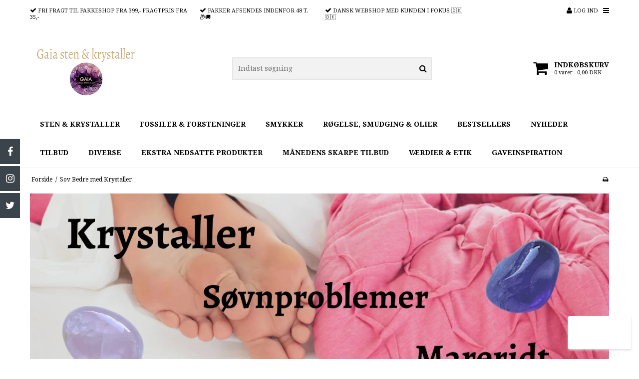

--- FILE ---
content_type: text/html; charset=ISO-8859-1
request_url: https://gaiastenogkrystaller.dk/krystaller-mod-sovnproblemer-og-mareridt/
body_size: 46909
content:
<!DOCTYPE html>
<!--[if lt IE 7 ]> <html class="ie6 ielt9 no-js" lang="da"> <![endif]-->
<!--[if IE 7 ]>    <html class="ie7 ielt9 no-js" lang="da"> <![endif]-->
<!--[if IE 8 ]>    <html class="ie8 ielt9 no-js" lang="da"> <![endif]-->
<!--[if IE 9 ]>    <html class="ie9 no-js" lang="da"> <![endif]-->
<!--[if (gt IE 9)|!(IE)]><!--> <html class="no-js" lang="da"> <!--<![endif]-->
<head prefix="og: http://ogp.me/ns#
              fb: http://ogp.me/ns/fb#
              ng: http://angularjs.org">
    <meta charset="windows-1252">
<title>Sov Bedre med Krystaller - Gaia sten & krystaller</title>
<meta name="viewport" content="width=device-width, initial-scale=1">
<meta name="generator" content="DanDomain Webshop">
<meta name="csrf_token" content="MTc2OTAxOTg2OGM1NTJmMTJjNTIzODY1YTNjZTE4ZDBmM2YyNTZiMDc1ZmU0M2FiZDRxTUQ5bGlWRVZ1SlhwZlowaERIbDBYTmJOb3lYTEtoMg==" />
<meta name="description" content="Opdag krystallernes beroligende kraft og deres potentiale til at lindre s&oslash;vnproblemer og mareridt for bedre s&oslash;vn og dr&oslash;mme." />
<meta property="og:type" content="article" />
<meta property="og:title" content="Sov Bedre med Krystaller - Gaia sten &amp; krystaller" />
<meta property="og:url" content="https://gaiastenogkrystaller.dk/krystaller-mod-sovnproblemer-og-mareridt/" />
<meta property="og:image" content="https://shop82220.sfstatic.io/upload_dir/pics/_thumbs/krystaller-soevnproblemer-og-mareridt.w1200.png" />
<meta property="og:sitename" content="Gaia sten &amp; krystaller" />
<meta property="og:description" content="Opdag krystallernes beroligende kraft og deres potentiale til at lindre s&oslash;vnproblemer og mareridt for bedre s&oslash;vn og dr&oslash;mme." />

	<link rel="shortcut icon" href="/upload_dir/pics/favicon-16x16.png" type="image/x-icon" />
	<link rel="apple-touch-icon" href="/upload_dir/pics/favicon-16x16.png" />



<!--[if lte IE 9]>
<script src="https://shop82220.sfstatic.io/_design/smartytemplates/store/template001/assets/js/ie.js"></script>
<link href="https://shop82220.sfstatic.io/_design/smartytemplates/store/template001/assets/css/ie.css" rel="stylesheet" type="text/css">
<link href="https://shop82220.sfstatic.io/_design/smartytemplates/store/template001/assets/css/template.ie.css" rel="stylesheet" type="text/css">
<![endif]-->

<link rel="preconnect" href="https://shop82220.sfstatic.io" crossorigin>
<link rel="preconnect" href="https://fonts.gstatic.com/" crossorigin>

<link rel="stylesheet" href="https://shop82220.sfstatic.io/_design/common/libs/font-awesome/latest/css/font-awesome.dirty.min.css">
<link rel="alternate" type="application/rss+xml" title="Nyeste produkter" href="//gaiastenogkrystaller.dk/RSS/?type=products&amp;mode=1&amp;lang=DK&amp;site=1" >
<link href="https://shop82220.sfstatic.io/_design/smartytemplates/store/template001/assets/css/libs.css?v=20251014085848" rel="stylesheet" >
<link href="https://shop82220.sfstatic.io/_design/smartytemplates/store/template001/assets/css/template.css?v=20251014085848" rel="stylesheet" >
<link href="https://shop82220.sfstatic.io/_design/smartytemplates/store/template109/assets/css/chicago.css?v=20251014112248" rel="stylesheet" >
<link href="https://shop82220.sfstatic.io/upload_dir/templates/gaiastenogkrystaller_gebyr/assets/css/theme.css?v=20251222163117" rel="stylesheet" >
<link href="https://shop82220.sfstatic.io/upload_dir/templates/gaiastenogkrystaller_gebyr/assets/css/custom.css?v=20250313104412" rel="stylesheet" >
<link href="https://shop82220.sfstatic.io/_design/smartytemplates/store/template001/assets/css/print.css?v=20251014085848" media="print" rel="stylesheet" >

<script>
window.platform = window.platform || {};(function (q) {var topics = {}, subUid = -1;q.subscribe = function(topic, func) {if (!topics[topic]) {topics[topic] = [];}var token = (++subUid).toString();topics[topic].push({token: token,func: func});return token;};q.publish = function(topic, args) {if (!topics[topic]) {return false;}setTimeout(function() {var subscribers = topics[topic],len = subscribers ? subscribers.length : 0;while (len--) {subscribers[len].func(topic, args);}}, 0);return true;};q.unsubscribe = function(token) {for (var m in topics) {if (topics[m]) {for (var i = 0, j = topics[m].length; i < j; i++) {if (topics[m][i].token === token) {topics[m].splice(i, 1);return token;}}}}return false;};})(window.platform);
</script>








        
            <script async src="https://www.googletagmanager.com/gtag/js?id=G-TQW07CJ4QQ" id="google-analytics" ></script>

        


<script>
    
        window.dataLayer = window.dataLayer || [];
        function gtag(){dataLayer.push(arguments);}
        gtag('js', new Date());

        var gtagConfigs = {
            'anonymize_ip': true
        };

        if (sessionStorage.getItem('referrer') !== null) {
            gtagConfigs['page_referrer'] = sessionStorage.getItem('referrer');
            sessionStorage.removeItem('referrer');
        }
    

    
        
    gtag('consent', 'default', {"functionality_storage":"denied","security_storage":"denied","personalization_storage":"denied","analytics_storage":"denied","ad_storage":"denied","ad_user_data":"denied","ad_personalization":"denied"});

            
    
                        
                    
                    
                                
    

        gtag('consent', 'update', {"functionality_storage":"granted","security_storage":"granted","personalization_storage":"granted","analytics_storage":"granted","ad_storage":"granted","ad_user_data":"granted","ad_personalization":"granted"});
    


            gtag('config', 'G-TQW07CJ4QQ', gtagConfigs);
    
        
                
        </script>
    
        
        <script id="google-tagmanager" >
        (function(w,d,s,l,i){w[l]=w[l]||[];w[l].push({'gtm.start':
            new Date().getTime(),event:'gtm.js'});var f=d.getElementsByTagName(s)[0],
            j=d.createElement(s),dl=l!='dataLayer'?'&l='+l:'';j.async=true;j.src=
            '//www.googletagmanager.com/gtm.js?id='+i+dl;f.parentNode.insertBefore(j,f);
        })(window,document,'script','dataLayer','GTM-PRJWF22');</script>
<script async src="https://www.googletagmanager.com/gtag/js?id=AW-10872391272"></script> 

<script>
window.dataLayer = window.dataLayer || [];
function gtag(){dataLayer.push(arguments);}
gtag('js', new Date());
gtag('config', 'AW-10872391272', {'allow_enhanced_conversions': true});
</script>



 <script defer src="https://api.bontii.dk/app/bontii/js/bontii.js?FWxZsATSvF" id="bontiiapp"></script>

 


<style type="text/css">.panel-danger, .m-productlist-soldout { color: hsl(220, 100%, 1%) !important;}
.panel-success {
    color: #ffffff; !important;
}


/* Skjul begge elementer DD*/
#packingMessage,
#m-checkout-giftwrapping-message {
  display: none !important;
}</style>
</head>
<body id="ng-app" data-ng-app="platform-app" data-ng-strict-di class="site1 languageDK currencyDKK pageId97 pageCategory6 pageTypetext" itemscope itemtype="http://schema.org/WebPage">

        

<div class="sticky">
<div class="topbar">
    <div class="container width-xlarge">
        <div class="topbar-inner">
            <div class="usp-section">
                <ul>
                                            <li><i class="fa fa-check"></i> <b>Fri fragt til pakkeshop fra 399,- fragtpris fra 35,- </b></li>
                                                                <li><i class="fa fa-check"></i> <b>Pakker afsendes indenfor 48 t. &#128230;&#128666;</b> </li>
                                                                <li><i class="fa fa-check"></i> <b>Dansk webshop med kunden i fokus &#127465;&#127472;&#127465;&#127472;</b></li>
                                    </ul>
            </div>

            <div class="menu-section">
                                    <div class="login-button">
                                                    <a href="/log-ind/" class="link-btn"><i class="fa fa-user"></i> Log ind</a>
                                            </div>
                                <div class="menu-button-icon">
                    <i class="fa fa-bars"></i>
                </div>
            </div>
            </div>
    </div>
</div>





                    
<header class="site-header" itemscope itemtype="http://schema.org/WPHeader">
    <div class="container with-xlarge">
        <div class="row">
            <div class="col-s-2 col-m-4 col-l-4 col-xl-5 logo-row">
                
<div class="logo w-logo">

		
    <a class="logo-anchor anchor-image" href="/" title="Gaia sten &amp; krystaller"><img src="https://shop82220.sfstatic.io/upload_dir/pics/logo-gaia-sten-og-krystaller-1.png" alt="Gaia sten &amp; krystaller" class="responsive"/></a>

		</div>
            </div>
            <div class="col-s-2 col-m-4 col-l-4 col-xl-15 search-row">
                            <div class="search-close-button">
                    <i class="fa fa-times"></i>
                </div>
                <div class="search-module">
                    <form class="top-search-form" method="get" action="/shop/">
                        <div class="input-group xsmall">
                            <input type="text" class="form-input input-group-main" placeholder="Indtast s&oslash;gning" name="search" required>
                            <span class="input-group-button"><button class="button" type="submit"><i class="fa fa-search"></i></button></span>
                        </div>
                    </form>
                </div>
                        </div>
            <div class="col-s-2 col-m-4 col-l-4 col-xl-4 icon-nav">
                <div class="header-icon mobile-search-icon">
                    <i class="fa fa-search"></i>
                </div>
                <div class="header-cart">
                                                                                            
                                                <a href="/kurv/" class="quick-cart-link no-quick-cart">
                            <i class="fa fa-shopping-cart"></i>
                            <div>
                                <div class="cart-overline">Indk&oslash;bskurv</div>
                                <div class="cart-underline">0 varer  - 0,00 DKK</div>
                            </div>
                        </a>
                        <a href="/kurv/" class="quick-cart-link mobile-cart-link">
                            <div>
                                                                <div class="cart-amount">0</div>
                            </div>
                            <!-- <img class="shopping-cart" src="https://shop82220.sfstatic.io" alt=""> -->
                            <i class="fa fa-shopping-cart"></i>
                        </a>
                                                            </div>
                
                                    <div class="mobile-user-icon">
                                                    <a href="/log-ind/" class="link-btn"><i class="fa fa-user"></i></a>
                                            </div>
                                <div class="menu-button-icon mobile-menu-icon">
                    <i class="fa fa-bars"></i>
                </div>
            </div>
        </div>
    </div>
</header>
<div class="site-navigation">
    <nav class="navbar w-widget widget" itemscope itemtype="http://schema.org/SiteNavigationElement">

                
        

                
                    <div class="main-menu">
                <div class="container">
                    <ul id="clonedMenu" class="productcategories-level-0">
                                                    
                                                        
                                
                            <li class="b-productcategory b-category-li-0 b-category-64 parent-category">
                                <a class="b-productcategory-anchor b-anchor" href="/shop/64-sten-og-krystaller/">
                                    Sten & krystaller
                                    
                                                                            <span class="menu-dropdown-toggle">
                                            <i class="fa fa-caret-down"></i>
                                        </span>
                                                                    </a>

                                                                    <div class="dropdown-megamenu">
                                        <div class="container width-xlarge">
                                            <ul class="b-productcategories-list b-productcategories-level-1">
                                                                                                                                                        
                                                    <li class="b-productcategory b-category-li-1 b-category-18">
                                                        
                                                                                                                    <a href="/shop/18-unikke-krystaller/">Unika krystaller</a>
                                                        
                                                                                                            </li>
                                                                                                                                                        
                                                    <li class="b-productcategory b-category-li-1 b-category-30">
                                                        
                                                                                                                    <a href="/shop/30-krystalkugler/">Krystal kugler</a>
                                                        
                                                                                                            </li>
                                                                                                                                                        
                                                    <li class="b-productcategory b-category-li-1 b-category-31">
                                                        
                                                                                                                    <a href="/shop/31-krystal-tarne-spidser-og-healerstave/">T&aring;rne, spidser & Healerstave</a>
                                                        
                                                                                                            </li>
                                                                                                                                                        
                                                    <li class="b-productcategory b-category-li-1 b-category-218">
                                                        
                                                                                                                    <a href="/shop/218-krystal-klynger-grotter-geoder/">Krystal Klynger/Grotter/Geoder</a>
                                                        
                                                                                                            </li>
                                                                                                                                                        
                                                    <li class="b-productcategory b-category-li-1 b-category-89 dropdown">
                                                        
                                                                                                                    <a href="/shop/89-lommesten/">Lommesten <i class="fa fa-angle-down"></i></a>
                                                        
                                                                                                                    <div class="dropdown-menu">
                                                                <div class="dropdown-container" style="padding: 1em 10px">
                                                                    <ul class="b-productcategories-list b-productcategories-level-2">
                                                                                                                                                    <li class="b-productcategory b-category-li-2 b-category-237">
                                                                                <a href="/shop/237-sorte-sten/">Sorte sten</a>
                                                                            </li>
                                                                                                                                                    <li class="b-productcategory b-category-li-2 b-category-242">
                                                                                <a href="/shop/242-lilla-sten/">Lilla sten</a>
                                                                            </li>
                                                                                                                                                    <li class="b-productcategory b-category-li-2 b-category-243">
                                                                                <a href="/shop/243-blaa-sten/">Bl&aring; sten</a>
                                                                            </li>
                                                                                                                                                    <li class="b-productcategory b-category-li-2 b-category-238">
                                                                                <a href="/shop/238-roede-sten/">R&oslash;de sten</a>
                                                                            </li>
                                                                                                                                                    <li class="b-productcategory b-category-li-2 b-category-244">
                                                                                <a href="/shop/244-gule-sten/">Gule sten</a>
                                                                            </li>
                                                                                                                                                    <li class="b-productcategory b-category-li-2 b-category-241">
                                                                                <a href="/shop/241-hvide-sten/">Hvide sten</a>
                                                                            </li>
                                                                                                                                                    <li class="b-productcategory b-category-li-2 b-category-239">
                                                                                <a href="/shop/239-groenne-sten/">Gr&oslash;nne sten</a>
                                                                            </li>
                                                                                                                                                    <li class="b-productcategory b-category-li-2 b-category-240">
                                                                                <a href="/shop/240-lyseroede-sten/">Lyser&oslash;de sten</a>
                                                                            </li>
                                                                                                                                            </ul>
                                                                </div>
                                                            </div>
                                                                                                            </li>
                                                                                                                                                        
                                                    <li class="b-productcategory b-category-li-1 b-category-84 dropdown">
                                                        
                                                                                                                    <a href="/shop/84-krystalsaet/">Krystals&aelig;t <i class="fa fa-angle-down"></i></a>
                                                        
                                                                                                                    <div class="dropdown-menu">
                                                                <div class="dropdown-container" style="padding: 1em 10px">
                                                                    <ul class="b-productcategories-list b-productcategories-level-2">
                                                                                                                                                    <li class="b-productcategory b-category-li-2 b-category-262">
                                                                                <a href="/shop/262-krystaleliksir/">Krystaleliksir</a>
                                                                            </li>
                                                                                                                                                    <li class="b-productcategory b-category-li-2 b-category-268">
                                                                                <a href="/shop/268-stjernetegn/">Stjernetegn</a>
                                                                            </li>
                                                                                                                                            </ul>
                                                                </div>
                                                            </div>
                                                                                                            </li>
                                                                                                                                                        
                                                    <li class="b-productcategory b-category-li-1 b-category-56">
                                                        
                                                                                                                    <a href="/shop/56-palmstone-haandsten/">Palmstone | H&aring;ndsten</a>
                                                        
                                                                                                            </li>
                                                                                                                                                        
                                                    <li class="b-productcategory b-category-li-1 b-category-17">
                                                        
                                                                                                                    <a href="/shop/17-halvpoleret-og-raa-sten/">Halvpoleret & r&aring; sten</a>
                                                        
                                                                                                            </li>
                                                                                                                                                        
                                                    <li class="b-productcategory b-category-li-1 b-category-20">
                                                        
                                                                                                                    <a href="/shop/20-krystal-hjerter/">Krystal hjerter</a>
                                                        
                                                                                                            </li>
                                                                                                                                                        
                                                    <li class="b-productcategory b-category-li-1 b-category-52">
                                                        
                                                                                                                    <a href="/shop/52-krystal-engle/">Krystal engle</a>
                                                        
                                                                                                            </li>
                                                                                                                                                        
                                                    <li class="b-productcategory b-category-li-1 b-category-53">
                                                        
                                                                                                                    <a href="/shop/53-sten-og-krystal-dyr/">Krystal dyr</a>
                                                        
                                                                                                            </li>
                                                                                                                                                        
                                                    <li class="b-productcategory b-category-li-1 b-category-91 dropdown">
                                                        
                                                                                                                    <a href="/shop/91-krystaltraeer/">Krystaltr&aelig;er <i class="fa fa-angle-down"></i></a>
                                                        
                                                                                                                    <div class="dropdown-menu">
                                                                <div class="dropdown-container" style="padding: 1em 10px">
                                                                    <ul class="b-productcategories-list b-productcategories-level-2">
                                                                                                                                                    <li class="b-productcategory b-category-li-2 b-category-256">
                                                                                <a href="/shop/256-unika-krystaltraeer/">Unika krystaltr&aelig;er</a>
                                                                            </li>
                                                                                                                                            </ul>
                                                                </div>
                                                            </div>
                                                                                                            </li>
                                                                                                                                                        
                                                    <li class="b-productcategory b-category-li-1 b-category-15">
                                                        
                                                                                                                    <a href="/shop/15-penduler/">Penduler</a>
                                                        
                                                                                                            </li>
                                                                                                                                                        
                                                    <li class="b-productcategory b-category-li-1 b-category-58">
                                                        
                                                                                                                    <a href="/shop/58-selenit/">Selenit</a>
                                                        
                                                                                                            </li>
                                                                                                                                                        
                                                    <li class="b-productcategory b-category-li-1 b-category-33">
                                                        
                                                                                                                    <a href="/shop/33-shungit/">Shungit</a>
                                                        
                                                                                                            </li>
                                                                                                                                                        
                                                    <li class="b-productcategory b-category-li-1 b-category-81">
                                                        
                                                                                                                    <a href="/shop/81-orgonit/">Orgonit</a>
                                                        
                                                                                                            </li>
                                                                                                                                                        
                                                    <li class="b-productcategory b-category-li-1 b-category-92">
                                                        
                                                                                                                    <a href="/shop/92-krystalgrids/">Krystalgrids</a>
                                                        
                                                                                                            </li>
                                                                                                                                                        
                                                    <li class="b-productcategory b-category-li-1 b-category-219">
                                                        
                                                                                                                    <a href="/shop/219-ametyst/">Ametyst</a>
                                                        
                                                                                                            </li>
                                                                                                                                                        
                                                    <li class="b-productcategory b-category-li-1 b-category-220">
                                                        
                                                                                                                    <a href="/shop/220-rosenkvarts-rosakvarts/">Rosenkvarts</a>
                                                        
                                                                                                            </li>
                                                                                                                                                        
                                                    <li class="b-productcategory b-category-li-1 b-category-221">
                                                        
                                                                                                                    <a href="/shop/221-bjergkrystal/">Bjergkrystal</a>
                                                        
                                                                                                            </li>
                                                                                            </ul>
                                        </div>
                                    </div>
                                                            </li>
                                                    
                                                        
                                
                            <li class="b-productcategory b-category-li-0 b-category-60 ">
                                <a class="b-productcategory-anchor b-anchor" href="/shop/60-fossiler-og-forsteninger/">
                                    Fossiler & forsteninger
                                    
                                                                    </a>

                                                            </li>
                                                    
                                                        
                                
                            <li class="b-productcategory b-category-li-0 b-category-19 parent-category">
                                <a class="b-productcategory-anchor b-anchor" href="/shop/19-smykker/">
                                    Smykker
                                    
                                                                            <span class="menu-dropdown-toggle">
                                            <i class="fa fa-caret-down"></i>
                                        </span>
                                                                    </a>

                                                                    <div class="dropdown-megamenu">
                                        <div class="container width-xlarge">
                                            <ul class="b-productcategories-list b-productcategories-level-1">
                                                                                                                                                        
                                                    <li class="b-productcategory b-category-li-1 b-category-38 dropdown">
                                                        
                                                                                                                    <a href="/shop/38-elastiske-krystal-armband-i-forskellige-stentyper/">krystal armb&aring;nd <i class="fa fa-angle-down"></i></a>
                                                        
                                                                                                                    <div class="dropdown-menu">
                                                                <div class="dropdown-container" style="padding: 1em 10px">
                                                                    <ul class="b-productcategories-list b-productcategories-level-2">
                                                                                                                                                    <li class="b-productcategory b-category-li-2 b-category-248">
                                                                                <a href="/shop/248-gavesaet/">Gaves&aelig;t</a>
                                                                            </li>
                                                                                                                                                    <li class="b-productcategory b-category-li-2 b-category-247">
                                                                                <a href="/shop/247-armbaand-til-boern/">Armb&aring;nd til b&oslash;rn</a>
                                                                            </li>
                                                                                                                                                    <li class="b-productcategory b-category-li-2 b-category-245">
                                                                                <a href="/shop/245-unikke-armbaand/">Unikke armb&aring;nd</a>
                                                                            </li>
                                                                                                                                                    <li class="b-productcategory b-category-li-2 b-category-246">
                                                                                <a href="/shop/246-stenchips-armbaand/">Stenchips armb&aring;nd</a>
                                                                            </li>
                                                                                                                                                    <li class="b-productcategory b-category-li-2 b-category-222">
                                                                                <a href="/shop/222-armbaandsstorrelse-guide/">S&aring;dan m&aring;ler du dit h&aring;ndled </a>
                                                                            </li>
                                                                                                                                            </ul>
                                                                </div>
                                                            </div>
                                                                                                            </li>
                                                                                                                                                        
                                                    <li class="b-productcategory b-category-li-1 b-category-265">
                                                        
                                                                                                                    <a href="/shop/265-spirituelle-staalsmykker/">Spirituelle st&aring;lsmykker</a>
                                                        
                                                                                                            </li>
                                                                                                                                                        
                                                    <li class="b-productcategory b-category-li-1 b-category-37">
                                                        
                                                                                                                    <a href="/shop/37-vedhaeng-og-halskaeder/">Vedh&aelig;ng og halsk&aelig;der</a>
                                                        
                                                                                                            </li>
                                                                                                                                                        
                                                    <li class="b-productcategory b-category-li-1 b-category-95">
                                                        
                                                                                                                    <a href="/shop/95-oereringe-og-ringe/">&Oslash;reringe og ringe</a>
                                                        
                                                                                                            </li>
                                                                                                                                                        
                                                    <li class="b-productcategory b-category-li-1 b-category-41 dropdown">
                                                        
                                                                                                                    <a href="/shop/41-malakaeder/">Malak&aelig;der <i class="fa fa-angle-down"></i></a>
                                                        
                                                                                                                    <div class="dropdown-menu">
                                                                <div class="dropdown-container" style="padding: 1em 10px">
                                                                    <ul class="b-productcategories-list b-productcategories-level-2">
                                                                                                                                                    <li class="b-productcategory b-category-li-2 b-category-263">
                                                                                <a href="/shop/263-rosenkranskaeder/">Rosenkransk&aelig;der</a>
                                                                            </li>
                                                                                                                                            </ul>
                                                                </div>
                                                            </div>
                                                                                                            </li>
                                                                                                                                                        
                                                    <li class="b-productcategory b-category-li-1 b-category-94">
                                                        
                                                                                                                    <a href="/shop/94-alle-smykker/">Alle smykker</a>
                                                        
                                                                                                            </li>
                                                                                                                                                        
                                                    <li class="b-productcategory b-category-li-1 b-category-225 dropdown">
                                                        
                                                                                                                    <a href="/shop/225-ravsmykker/">Ravsmykker <i class="fa fa-angle-down"></i></a>
                                                        
                                                                                                                    <div class="dropdown-menu">
                                                                <div class="dropdown-container" style="padding: 1em 10px">
                                                                    <ul class="b-productcategories-list b-productcategories-level-2">
                                                                                                                                                    <li class="b-productcategory b-category-li-2 b-category-249">
                                                                                <a href="/shop/249-armbaand-i-rav/">Armb&aring;nd i Rav</a>
                                                                            </li>
                                                                                                                                                    <li class="b-productcategory b-category-li-2 b-category-250">
                                                                                <a href="/shop/250-oereringe-i-rav/">&Oslash;reringe i Rav</a>
                                                                            </li>
                                                                                                                                                    <li class="b-productcategory b-category-li-2 b-category-251">
                                                                                <a href="/shop/251-vedhaeng-i-rav/">Vedh&aelig;ng i Rav</a>
                                                                            </li>
                                                                                                                                            </ul>
                                                                </div>
                                                            </div>
                                                                                                            </li>
                                                                                                                                                        
                                                    <li class="b-productcategory b-category-li-1 b-category-259">
                                                        
                                                                                                                    <a href="/shop/259-shop-handlavede-paracord-armband/">Paracord Armb&aring;nd</a>
                                                        
                                                                                                            </li>
                                                                                                                                                        
                                                    <li class="b-productcategory b-category-li-1 b-category-266">
                                                        
                                                                                                                    <a href="/shop/266-smykkepleje/">Smykkepleje</a>
                                                        
                                                                                                            </li>
                                                                                            </ul>
                                        </div>
                                    </div>
                                                            </li>
                                                    
                                                        
                                
                            <li class="b-productcategory b-category-li-0 b-category-14 parent-category">
                                <a class="b-productcategory-anchor b-anchor" href="/shop/14-roegelse-smudging-og-olier/">
                                    R&oslash;gelse, smudging & olier
                                    
                                                                            <span class="menu-dropdown-toggle">
                                            <i class="fa fa-caret-down"></i>
                                        </span>
                                                                    </a>

                                                                    <div class="dropdown-megamenu">
                                        <div class="container width-xlarge">
                                            <ul class="b-productcategories-list b-productcategories-level-1">
                                                                                                                                                        
                                                    <li class="b-productcategory b-category-li-1 b-category-85 dropdown">
                                                        
                                                                                                                    <a href="/shop/85-roegelsepinde-og-kegler/">R&oslash;gelsespinde og kegler <i class="fa fa-angle-down"></i></a>
                                                        
                                                                                                                    <div class="dropdown-menu">
                                                                <div class="dropdown-container" style="padding: 1em 10px">
                                                                    <ul class="b-productcategories-list b-productcategories-level-2">
                                                                                                                                                    <li class="b-productcategory b-category-li-2 b-category-228">
                                                                                <a href="/shop/228-roegelsespinde/">R&oslash;gelsespinde</a>
                                                                            </li>
                                                                                                                                                    <li class="b-productcategory b-category-li-2 b-category-229">
                                                                                <a href="/shop/229-roegelseskegler/">R&oslash;gelseskegler</a>
                                                                            </li>
                                                                                                                                            </ul>
                                                                </div>
                                                            </div>
                                                                                                            </li>
                                                                                                                                                        
                                                    <li class="b-productcategory b-category-li-1 b-category-87 dropdown">
                                                        
                                                                                                                    <a href="/shop/87-roegelsesholdere/">R&oslash;gelsesholdere <i class="fa fa-angle-down"></i></a>
                                                        
                                                                                                                    <div class="dropdown-menu">
                                                                <div class="dropdown-container" style="padding: 1em 10px">
                                                                    <ul class="b-productcategories-list b-productcategories-level-2">
                                                                                                                                                    <li class="b-productcategory b-category-li-2 b-category-230">
                                                                                <a href="/shop/230-backflow-roegelsesholdere/">Backflow r&oslash;gelsesholdere</a>
                                                                            </li>
                                                                                                                                                    <li class="b-productcategory b-category-li-2 b-category-231">
                                                                                <a href="/shop/231-roegelsesholdere-til-pinde/">R&oslash;gelsesholdere til pinde</a>
                                                                            </li>
                                                                                                                                                    <li class="b-productcategory b-category-li-2 b-category-232">
                                                                                <a href="/shop/232-roegelsesholdere-til-alm-kegler/">R&oslash;gelsesholdere til alm. kegler</a>
                                                                            </li>
                                                                                                                                            </ul>
                                                                </div>
                                                            </div>
                                                                                                            </li>
                                                                                                                                                        
                                                    <li class="b-productcategory b-category-li-1 b-category-86 dropdown">
                                                        
                                                                                                                    <a href="/shop/86-hvid-salvie-og-palo-santo/">Smudging <i class="fa fa-angle-down"></i></a>
                                                        
                                                                                                                    <div class="dropdown-menu">
                                                                <div class="dropdown-container" style="padding: 1em 10px">
                                                                    <ul class="b-productcategories-list b-productcategories-level-2">
                                                                                                                                                    <li class="b-productcategory b-category-li-2 b-category-233">
                                                                                <a href="/shop/233-hvid-og-blaa-salvie-mfl/">Hvid og bl&aring; salvie m.fl.</a>
                                                                            </li>
                                                                                                                                                    <li class="b-productcategory b-category-li-2 b-category-235">
                                                                                <a href="/shop/235-palo-santo-trae/">Palo santo tr&aelig;</a>
                                                                            </li>
                                                                                                                                                    <li class="b-productcategory b-category-li-2 b-category-258">
                                                                                <a href="/shop/258-smudging-kit/">Smudging kit</a>
                                                                            </li>
                                                                                                                                                    <li class="b-productcategory b-category-li-2 b-category-234">
                                                                                <a href="/shop/234-smudgespray/">Smudgespray</a>
                                                                            </li>
                                                                                                                                                    <li class="b-productcategory b-category-li-2 b-category-236">
                                                                                <a href="/shop/236-andre-urter/">Andre urter</a>
                                                                            </li>
                                                                                                                                                    <li class="b-productcategory b-category-li-2 b-category-261">
                                                                                <a href="/shop/261-smudging-tilbehor/">Tilbeh&oslash;r</a>
                                                                            </li>
                                                                                                                                            </ul>
                                                                </div>
                                                            </div>
                                                                                                            </li>
                                                                                                                                                        
                                                    <li class="b-productcategory b-category-li-1 b-category-88 dropdown">
                                                        
                                                                                                                    <a href="/shop/88-melt-og-olier/">Melt, olier og tilbeh&oslash;r <i class="fa fa-angle-down"></i></a>
                                                        
                                                                                                                    <div class="dropdown-menu">
                                                                <div class="dropdown-container" style="padding: 1em 10px">
                                                                    <ul class="b-productcategories-list b-productcategories-level-2">
                                                                                                                                                    <li class="b-productcategory b-category-li-2 b-category-254">
                                                                                <a href="/shop/254-olie-til-aromalamper/">Olie til Aromalamper</a>
                                                                            </li>
                                                                                                                                                    <li class="b-productcategory b-category-li-2 b-category-255">
                                                                                <a href="/shop/255-melt-til-aromalamper/">Melt til Aromalamper</a>
                                                                            </li>
                                                                                                                                                    <li class="b-productcategory b-category-li-2 b-category-252">
                                                                                <a href="/shop/252-aromalamper-og-duftsten/">Aromalamper og duftsten</a>
                                                                            </li>
                                                                                                                                            </ul>
                                                                </div>
                                                            </div>
                                                                                                            </li>
                                                                                                                                                        
                                                    <li class="b-productcategory b-category-li-1 b-category-66">
                                                        
                                                                                                                    <a href="/shop/66-abeloneskaller/">Abeloneskal og perlemusling</a>
                                                        
                                                                                                            </li>
                                                                                                                                                        
                                                    <li class="b-productcategory b-category-li-1 b-category-63">
                                                        
                                                                                                                    <a href="/shop/63-rogelsespinde-rogelseskegler-rogelsesholdere-hvid-salvie-spray-palo-santo-backflow-rogelse/">Se alle produkter</a>
                                                        
                                                                                                            </li>
                                                                                            </ul>
                                        </div>
                                    </div>
                                                            </li>
                                                    
                                                        
                                
                            <li class="b-productcategory b-category-li-0 b-category-264 ">
                                <a class="b-productcategory-anchor b-anchor" href="/shop/264-bestsellers/">
                                    Bestsellers
                                    
                                                                    </a>

                                                            </li>
                                                    
                                                        
                                
                            <li class="b-productcategory b-category-li-0 b-category-226 ">
                                <a class="b-productcategory-anchor b-anchor" href="/shop/226-nyheder/">
                                    Nyheder
                                    
                                                                    </a>

                                                            </li>
                                                    
                                                        
                                
                            <li class="b-productcategory b-category-li-0 b-category-227 ">
                                <a class="b-productcategory-anchor b-anchor" href="/shop/227-tilbud/">
                                    Tilbud
                                    
                                                                    </a>

                                                            </li>
                                                    
                                                        
                                
                            <li class="b-productcategory b-category-li-0 b-category-23 parent-category">
                                <a class="b-productcategory-anchor b-anchor" href="/shop/23-diverse-spirituel-brugskunst/">
                                    Diverse
                                    
                                                                            <span class="menu-dropdown-toggle">
                                            <i class="fa fa-caret-down"></i>
                                        </span>
                                                                    </a>

                                                                    <div class="dropdown-megamenu">
                                        <div class="container width-xlarge">
                                            <ul class="b-productcategories-list b-productcategories-level-1">
                                                                                                                                                        
                                                    <li class="b-productcategory b-category-li-1 b-category-69">
                                                        
                                                                                                                    <a href="/shop/69-gavekort/">Gavekort</a>
                                                        
                                                                                                            </li>
                                                                                                                                                        
                                                    <li class="b-productcategory b-category-li-1 b-category-67">
                                                        
                                                                                                                    <a href="/shop/67-orakelkort-og-krystalboeger/">Kort & B&oslash;ger</a>
                                                        
                                                                                                            </li>
                                                                                                                                                        
                                                    <li class="b-productcategory b-category-li-1 b-category-65">
                                                        
                                                                                                                    <a href="/shop/65-wellness/">Wellness</a>
                                                        
                                                                                                            </li>
                                                                                                                                                        
                                                    <li class="b-productcategory b-category-li-1 b-category-26">
                                                        
                                                                                                                    <a href="/shop/26-magi-og-mystik/">magi & mystik</a>
                                                        
                                                                                                            </li>
                                                                                                                                                        
                                                    <li class="b-productcategory b-category-li-1 b-category-68">
                                                        
                                                                                                                    <a href="/shop/68-klangskaale-syngeskaale-tibetanske-bedeklokker-tingsha-klokker/">Klang & Lyd</a>
                                                        
                                                                                                            </li>
                                                                                                                                                        
                                                    <li class="b-productcategory b-category-li-1 b-category-12">
                                                        
                                                                                                                    <a href="/shop/12-lamper-og-led-baser/">Lamper</a>
                                                        
                                                                                                            </li>
                                                                                                                                                        
                                                    <li class="b-productcategory b-category-li-1 b-category-16">
                                                        
                                                                                                                    <a href="/shop/16-fyrfadslys-fyrfadsstager-lysestager-palmevoks-lyd-chakra-lys-spell-lys-engle-lys-gudinder/">Lys & stager</a>
                                                        
                                                                                                            </li>
                                                                                                                                                        
                                                    <li class="b-productcategory b-category-li-1 b-category-21">
                                                        
                                                                                                                    <a href="/shop/21-buddha-figur-gudinde-lykkefroe-engle-jizo-luckycat/">Figurer</a>
                                                        
                                                                                                            </li>
                                                                                                                                                        
                                                    <li class="b-productcategory b-category-li-1 b-category-25">
                                                        
                                                                                                                    <a href="/shop/25-feng-shui/">Feng shui</a>
                                                        
                                                                                                            </li>
                                                                                                                                                        
                                                    <li class="b-productcategory b-category-li-1 b-category-59">
                                                        
                                                                                                                    <a href="/shop/59-7-chakra-produkter-krystaller-lys-roegelse-penduler/">7 Chakra produkter</a>
                                                        
                                                                                                            </li>
                                                                                                                                                        
                                                    <li class="b-productcategory b-category-li-1 b-category-27">
                                                        
                                                                                                                    <a href="/shop/27-kugle-standere-i-trae-og-metal-led-baser/">Kugle standere og tilbeh&oslash;r</a>
                                                        
                                                                                                            </li>
                                                                                                                                                        
                                                    <li class="b-productcategory b-category-li-1 b-category-80">
                                                        
                                                                                                                    <a href="/shop/80-drommefangere-med-fjer-og-perler-oreringe-tarotkort-box-nogleringe/">Dr&oslash;mmefangere</a>
                                                        
                                                                                                            </li>
                                                                                                                                                        
                                                    <li class="b-productcategory b-category-li-1 b-category-260">
                                                        
                                                                                                                    <a href="/shop/260-solfangere/">Solfangere</a>
                                                        
                                                                                                            </li>
                                                                                                                                                        
                                                    <li class="b-productcategory b-category-li-1 b-category-90">
                                                        
                                                                                                                    <a href="/shop/90-spirituelle-noegleringe/">N&oslash;gleringe</a>
                                                        
                                                                                                            </li>
                                                                                                                                                        
                                                    <li class="b-productcategory b-category-li-1 b-category-93">
                                                        
                                                                                                                    <a href="/shop/93-alt-det-andet/">Alt det andet</a>
                                                        
                                                                                                            </li>
                                                                                            </ul>
                                        </div>
                                    </div>
                                                            </li>
                                                    
                                                        
                                
                            <li class="b-productcategory b-category-li-0 b-category-83 ">
                                <a class="b-productcategory-anchor b-anchor" href="/shop/83-ekstra-nedsatte-produkter/">
                                    Ekstra nedsatte produkter
                                    
                                                                    </a>

                                                            </li>
                                                    
                                                        
                                
                            <li class="b-productcategory b-category-li-0 b-category-224 ">
                                <a class="b-productcategory-anchor b-anchor" href="/shop/224-maanedens-skarpe-tilbud/">
                                    M&aring;nedens Skarpe Tilbud
                                    
                                                                    </a>

                                                            </li>
                                                    
                                                        
                                
                            <li class="b-productcategory b-category-li-0 b-category-223 ">
                                <a class="b-productcategory-anchor b-anchor" href="/shop/223-vaerdier--etik/">
                                    V&aelig;rdier & Etik
                                    
                                                                    </a>

                                                            </li>
                                                    
                                                        
                                
                            <li class="b-productcategory b-category-li-0 b-category-82 ">
                                <a class="b-productcategory-anchor b-anchor" href="/shop/82-gaveinspiration/">
                                    Gaveinspiration
                                    
                                                                    </a>

                                                            </li>
                                                
                    </ul>
                </div>
                    
                    
            </div>
                            
    </nav>
</div>
</div>
<div class="hamburger-menu">
    
    <nav class="menu-inner-wrapper">
        <header class="menu-header menu-action-header">
            <h6>Tilbage</h6>
            <span class="menu-close-button"><i class="fa fa-times"></i></span>
        </header>
        <div id="menuReplace"></div>
                                    
        

        



<ul class="w-menu w-menu-list sidebarMenu">
    
        
                <li class="w-menu-item item-1">

                                        
            
            <a href="/" class="item-primary" aria-haspopup="true" title="Forside"><span>Forside</span></a>

                    </li>

    
        
                <li class="w-menu-item item-8">

                                        
            
            <a href="/shop/" class="item-primary" aria-haspopup="true" title="Shop"><span>Shop</span></a>

                    </li>

    
        
                <li class="w-menu-item item-3  dropdown">

                                        
                           <span data-toggle="navigation" class="parent item-primary marker"><i class="fa fa-border fa-fw fa-caret-down"></i></span>
            
            <a href="/bag-om-brandet/" class="parent item-primary" aria-haspopup="true" title="Information"><span>Information</span></a>

                            <div class="dropdown-menu">
                    <div class="dropdown-container">
                        
<ul class="w-menu w-menu-list">
    
        
                <li class="w-menu-item item-5">

                                        
            
            <a href="/bag-om-brandet/" class="item-sub" aria-haspopup="true" title="Hvem er vi"><span>Hvem er vi</span></a>

                    </li>

    
        
                <li class="w-menu-item item-6">

                                        
            
            <a href="/kontakt-os-og-faa-svar-paa-dine-spoergsmaal/" class="item-sub" aria-haspopup="true" title="Kontakt"><span>Kontakt</span></a>

                    </li>

    
        
                <li class="w-menu-item item-10">

                                        
            
            <a href="/handelsbetingelser-oplysninger-om-vores-handelsbetingelser/" class="item-sub" aria-haspopup="true" title="Handelsbetingelser"><span>Handelsbetingelser</span></a>

                    </li>

    
        
                <li class="w-menu-item item-15">

                                        
            
            <a href="/persondatapolitik-laes-mere-om-hvordan-vi-beskytter-dine-personoplysninger-og-sikrer-dit-privatliv/" class="item-sub" aria-haspopup="true" title="Persondatapolitik/privatlivspolitik"><span>Persondatapolitik/privatlivspolitik</span></a>

                    </li>

    
        
                <li class="w-menu-item item-280">

                                        
            
            <a href="/se-hvad-vores-kunder-siger/" class="item-sub" aria-haspopup="true" title="Hvad siger kunderne om os?"><span>Hvad siger kunderne om os?</span></a>

                    </li>

    
        
                <li class="w-menu-item item-12">

                                        
            
            <a href="/cookies/" class="item-sub" aria-haspopup="true" title="Cookies"><span>Cookies</span></a>

                    </li>

    
        
                <li class="w-menu-item item-281">

                                        
            
            <a href="/hvordan-fungere-viabill/" class="item-sub" aria-haspopup="true" title="Hvordan fungere Viabill?"><span>Hvordan fungere Viabill?</span></a>

                    </li>

    
</ul>

                    </div>
                </div>
                    </li>

    
        
                <li class="w-menu-item item-10">

                                        
            
            <a href="/fragtpriser-forsendelsesomkostninger-og-betingelser/" class="item-primary" aria-haspopup="true" title="Fragtpriser"><span>Fragtpriser</span></a>

                    </li>

    
        
                <li class="w-menu-item item-32">

                                        
            
            <a href="/pointklub-sadan-fungere-det/" class="item-primary" aria-haspopup="true" title="Bliv medlem af vores pointklub"><span>Bliv medlem af vores pointklub</span></a>

                    </li>

    
        
                <li class="w-menu-item item-13  dropdown">

                                        
                           <span data-toggle="navigation" class="parent item-primary marker"><i class="fa fa-border fa-fw fa-caret-down"></i></span>
            
            <a href="/krystal-leksikon/" class="parent item-primary" aria-haspopup="true" title="Krystal leksikon"><span>Krystal leksikon</span></a>

                            <div class="dropdown-menu">
                    <div class="dropdown-container">
                        
<ul class="w-menu w-menu-list">
    
        
                <li class="w-menu-item item-139  dropdown">

                                        
                           <span data-toggle="navigation" class="parent marker"><i class="fa fa-border fa-fw fa-caret-down"></i></span>
            
            <a href="/krystal-leksikon/" class="parent" aria-haspopup="true" title="Krystaller A-D"><span>Krystaller A-D</span></a>

                            <div class="dropdown-menu">
                    <div class="dropdown-container">
                        
<ul class="w-menu w-menu-list">
    
        
                <li class="w-menu-item item-27">

                                        
            
            <a href="/angelit-betydning/" class="item-sub" aria-haspopup="true" title="Angelit"><span>Angelit</span></a>

                    </li>

    
        
                <li class="w-menu-item item-278">

                                        
            
            <a href="/afrikansk-turkis-betydning/" class="item-sub" aria-haspopup="true" title="Afrikansk Turkis"><span>Afrikansk Turkis</span></a>

                    </li>

    
        
                <li class="w-menu-item item-28">

                                        
            
            <a href="/agat/" class="item-sub" aria-haspopup="true" title="Agat"><span>Agat</span></a>

                    </li>

    
        
                <li class="w-menu-item item-29">

                                        
            
            <a href="/baand-agat-betydning/" class="item-sub" aria-haspopup="true" title="Agat b&aring;nd"><span>Agat b&aring;nd</span></a>

                    </li>

    
        
                <li class="w-menu-item item-43">

                                        
            
            <a href="/agat-botswana-betydning/" class="item-sub" aria-haspopup="true" title="Agat botswana"><span>Agat botswana</span></a>

                    </li>

    
        
                <li class="w-menu-item item-30">

                                        
            
            <a href="/pink-agat-betydning/" class="item-sub" aria-haspopup="true" title="Agat pink"><span>Agat pink</span></a>

                    </li>

    
        
                <li class="w-menu-item item-31">

                                        
            
            <a href="/lilla-agat-betydning/" class="item-sub" aria-haspopup="true" title="Agat lilla"><span>Agat lilla</span></a>

                    </li>

    
        
                <li class="w-menu-item item-32">

                                        
            
            <a href="/bla-agat-betydning/" class="item-sub" aria-haspopup="true" title="Agat bl&aring;"><span>Agat bl&aring;</span></a>

                    </li>

    
        
                <li class="w-menu-item item-229">

                                        
            
            <a href="/groen-agat-betydning/" class="item-sub" aria-haspopup="true" title="Agat Gr&oslash;n"><span>Agat Gr&oslash;n</span></a>

                    </li>

    
        
                <li class="w-menu-item item-33">

                                        
            
            <a href="/storm-agat-betydning/" class="item-sub" aria-haspopup="true" title="Agat storm | Blonde agat"><span>Agat storm | Blonde agat</span></a>

                    </li>

    
        
                <li class="w-menu-item item-34">

                                        
            
            <a href="/agat-dendrit-betydning/" class="item-sub" aria-haspopup="true" title="Agat dendrit"><span>Agat dendrit</span></a>

                    </li>

    
        
                <li class="w-menu-item item-35">

                                        
            
            <a href="/agat-geode-betydning/" class="item-sub" aria-haspopup="true" title="Agat geode"><span>Agat geode</span></a>

                    </li>

    
        
                <li class="w-menu-item item-230">

                                        
            
            <a href="/akvamarin-betydning/" class="item-sub" aria-haspopup="true" title="Akvamarin"><span>Akvamarin</span></a>

                    </li>

    
        
                <li class="w-menu-item item-36">

                                        
            
            <a href="/ametyst-betydning/" class="item-sub" aria-haspopup="true" title="Ametyst"><span>Ametyst</span></a>

                    </li>

    
        
                <li class="w-menu-item item-37">

                                        
            
            <a href="/pink-ametyst-betydning/" class="item-sub" aria-haspopup="true" title="Ametyst pink"><span>Ametyst pink</span></a>

                    </li>

    
        
                <li class="w-menu-item item-38">

                                        
            
            <a href="/band-ametyst-betydning/" class="item-sub" aria-haspopup="true" title="Ametyst b&aring;nd"><span>Ametyst b&aring;nd</span></a>

                    </li>

    
        
                <li class="w-menu-item item-273">

                                        
            
            <a href="/ametyst-spirit-kvarts-betydning/" class="item-sub" aria-haspopup="true" title="Ametyst spirit kvarts"><span>Ametyst spirit kvarts</span></a>

                    </li>

    
        
                <li class="w-menu-item item-40">

                                        
            
            <a href="/ametrin-betydning/" class="item-sub" aria-haspopup="true" title="Ametrin"><span>Ametrin</span></a>

                    </li>

    
        
                <li class="w-menu-item item-42">

                                        
            
            <a href="/aragonit-betydning/" class="item-sub" aria-haspopup="true" title="Aragonit"><span>Aragonit</span></a>

                    </li>

    
        
                <li class="w-menu-item item-44">

                                        
            
            <a href="/bla-apatit-betydning/" class="item-sub" aria-haspopup="true" title="Apatit bl&aring;"><span>Apatit bl&aring;</span></a>

                    </li>

    
        
                <li class="w-menu-item item-46">

                                        
            
            <a href="/angel-aura-betydning/" class="item-sub" aria-haspopup="true" title="Angel aura"><span>Angel aura</span></a>

                    </li>

    
        
                <li class="w-menu-item item-47">

                                        
            
            <a href="/apache-taare-betydning/" class="item-sub" aria-haspopup="true" title="Apache t&aring;re"><span>Apache t&aring;re</span></a>

                    </li>

    
        
                <li class="w-menu-item item-48">

                                        
            
            <a href="/astropyllit-betydning/" class="item-sub" aria-haspopup="true" title="Astropyllit"><span>Astropyllit</span></a>

                    </li>

    
        
                <li class="w-menu-item item-135">

                                        
            
            <a href="/amphibiolkvarts-betydning/" class="item-sub" aria-haspopup="true" title="Amphibiolkvarts "><span>Amphibiolkvarts </span></a>

                    </li>

    
        
                <li class="w-menu-item item-49">

                                        
            
            <a href="/alabast-betydning/" class="item-sub" aria-haspopup="true" title="Alabast"><span>Alabast</span></a>

                    </li>

    
        
                <li class="w-menu-item item-50">

                                        
            
            <a href="/abeloneskal-betydning/" class="item-sub" aria-haspopup="true" title="Abeloneskal"><span>Abeloneskal</span></a>

                    </li>

    
        
                <li class="w-menu-item item-51">

                                        
            
            <a href="/actinolit-heksefingre-betydning/" class="item-sub" aria-haspopup="true" title="Actinolit"><span>Actinolit</span></a>

                    </li>

    
        
                <li class="w-menu-item item-52">

                                        
            
            <a href="/amazonit-betydning/" class="item-sub" aria-haspopup="true" title="Amazonit"><span>Amazonit</span></a>

                    </li>

    
        
                <li class="w-menu-item item-243">

                                        
            
            <a href="/ammonit-forstenet-blaeksprutte-betydning/" class="item-sub" aria-haspopup="true" title="Ammonit"><span>Ammonit</span></a>

                    </li>

    
        
                <li class="w-menu-item item-244">

                                        
            
            <a href="/apophyllite-betydning/" class="item-sub" aria-haspopup="true" title="Apophyllit"><span>Apophyllit</span></a>

                    </li>

    
        
                <li class="w-menu-item item-228">

                                        
            
            <a href="/groen-aventurin-betydning/" class="item-sub" aria-haspopup="true" title="Aventurin Gr&oslash;n"><span>Aventurin Gr&oslash;n</span></a>

                    </li>

    
        
                <li class="w-menu-item item-264">

                                        
            
            <a href="/aventurin-gul-betydning/" class="item-sub" aria-haspopup="true" title="Aventurin | Gul"><span>Aventurin | Gul</span></a>

                    </li>

    
        
                <li class="w-menu-item item-53">

                                        
            
            <a href="/auralit-betydning/" class="item-sub" aria-haspopup="true" title="Auralit 23"><span>Auralit 23</span></a>

                    </li>

    
        
                <li class="w-menu-item item-54">

                                        
            
            <a href="/aura-krystaller/" class="item-sub" aria-haspopup="true" title="Aura krystaller"><span>Aura krystaller</span></a>

                    </li>

    
        
                <li class="w-menu-item item-284">

                                        
            
            <a href="/azurit-betydning/" class="item-sub" aria-haspopup="true" title="Azurit"><span>Azurit</span></a>

                    </li>

    
        
                <li class="w-menu-item item-125">

                                        
            
            <a href="/baryt-betydning/" class="item-sub" aria-haspopup="true" title="Baryt"><span>Baryt</span></a>

                    </li>

    
        
                <li class="w-menu-item item-126">

                                        
            
            <a href="/beryl-betydning/" class="item-sub" aria-haspopup="true" title="Beryl"><span>Beryl</span></a>

                    </li>

    
        
                <li class="w-menu-item item-127">

                                        
            
            <a href="/bjergkrystal-betydning/" class="item-sub" aria-haspopup="true" title="Bjergkrystal"><span>Bjergkrystal</span></a>

                    </li>

    
        
                <li class="w-menu-item item-128">

                                        
            
            <a href="/bla-calcit-betydning/" class="item-sub" aria-haspopup="true" title="Bl&aring; calcit"><span>Bl&aring; calcit</span></a>

                    </li>

    
        
                <li class="w-menu-item item-129">

                                        
            
            <a href="/blaa-cyanit-kyanit-betydning/" class="item-sub" aria-haspopup="true" title="Bl&aring; Cyanit"><span>Bl&aring; Cyanit</span></a>

                    </li>

    
        
                <li class="w-menu-item item-130">

                                        
            
            <a href="/bronzit-betydning/" class="item-sub" aria-haspopup="true" title="Bronzit"><span>Bronzit</span></a>

                    </li>

    
        
                <li class="w-menu-item item-251">

                                        
            
            <a href="/bla-tigeroje-falkeoje-betydning/" class="item-sub" aria-haspopup="true" title="Bl&aring; Tiger&oslash;je | Falke&oslash;je"><span>Bl&aring; Tiger&oslash;je | Falke&oslash;je</span></a>

                    </li>

    
        
                <li class="w-menu-item item-131">

                                        
            
            <a href="/bumblebee-jaspis-betydning/" class="item-sub" aria-haspopup="true" title="Bumblebee Jaspis"><span>Bumblebee Jaspis</span></a>

                    </li>

    
        
                <li class="w-menu-item item-132">

                                        
            
            <a href="/brasilit-betydning/" class="item-sub" aria-haspopup="true" title="Brasilit"><span>Brasilit</span></a>

                    </li>

    
        
                <li class="w-menu-item item-133">

                                        
            
            <a href="/brucite-betydning/" class="item-sub" aria-haspopup="true" title="Brucite"><span>Brucite</span></a>

                    </li>

    
        
                <li class="w-menu-item item-136">

                                        
            
            <a href="/biotit-betydning/" class="item-sub" aria-haspopup="true" title="Biotit"><span>Biotit</span></a>

                    </li>

    
        
                <li class="w-menu-item item-137">

                                        
            
            <a href="/cacoxenit-betydning/" class="item-sub" aria-haspopup="true" title="Cacoxenit"><span>Cacoxenit</span></a>

                    </li>

    
        
                <li class="w-menu-item item-225">

                                        
            
            <a href="/celestit-celestin-betydning/" class="item-sub" aria-haspopup="true" title="Celestit | Celestin"><span>Celestit | Celestin</span></a>

                    </li>

    
        
                <li class="w-menu-item item-232">

                                        
            
            <a href="/chrysocolla-krysokolla-betydning/" class="item-sub" aria-haspopup="true" title="Chrysocolla | Krysokolla"><span>Chrysocolla | Krysokolla</span></a>

                    </li>

    
        
                <li class="w-menu-item item-234">

                                        
            
            <a href="/chiastolit-korssten-betydning/" class="item-sub" aria-haspopup="true" title="Chiastolit | Korssten"><span>Chiastolit | Korssten</span></a>

                    </li>

    
        
                <li class="w-menu-item item-263">

                                        
            
            <a href="/covellin-betydning/" class="item-sub" aria-haspopup="true" title="Covellin"><span>Covellin</span></a>

                    </li>

    
        
                <li class="w-menu-item item-235">

                                        
            
            <a href="/crocoite-krocoit-betydning/" class="item-sub" aria-haspopup="true" title="Crocoite | Krocoit"><span>Crocoite | Krocoit</span></a>

                    </li>

    
        
                <li class="w-menu-item item-134">

                                        
            
            <a href="/citrin-betydning/" class="item-sub" aria-haspopup="true" title="Citrin"><span>Citrin</span></a>

                    </li>

    
        
                <li class="w-menu-item item-277">

                                        
            
            <a href="/raa-diopsid-betydning-og-egenskaber/" class="item-sub" aria-haspopup="true" title="Diopsid"><span>Diopsid</span></a>

                    </li>

    
        
                <li class="w-menu-item item-258">

                                        
            
            <a href="/dumortierit-betydning/" class="item-sub" aria-haspopup="true" title="Dumortierit"><span>Dumortierit</span></a>

                    </li>

    
</ul>

                    </div>
                </div>
                    </li>

    
        
                <li class="w-menu-item item-140  dropdown">

                                        
                           <span data-toggle="navigation" class="parent marker"><i class="fa fa-border fa-fw fa-caret-down"></i></span>
            
            <a href="/krystaller-e-h/" class="parent" aria-haspopup="true" title="Krystaller E-H"><span>Krystaller E-H</span></a>

                            <div class="dropdown-menu">
                    <div class="dropdown-container">
                        
<ul class="w-menu w-menu-list">
    
        
                <li class="w-menu-item item-124">

                                        
            
            <a href="/epidot-betydning/" class="item-sub" aria-haspopup="true" title="Epidot"><span>Epidot</span></a>

                    </li>

    
        
                <li class="w-menu-item item-223">

                                        
            
            <a href="/enhydro-kvarts-betydning/" class="item-sub" aria-haspopup="true" title="Enhydro kvarts "><span>Enhydro kvarts </span></a>

                    </li>

    
        
                <li class="w-menu-item item-145">

                                        
            
            <a href="/eudialyt-betydning/" class="item-sub" aria-haspopup="true" title="Eudialyt"><span>Eudialyt</span></a>

                    </li>

    
        
                <li class="w-menu-item item-146">

                                        
            
            <a href="/elestial-kvarts-betydning/" class="item-sub" aria-haspopup="true" title="Elestial kvarts"><span>Elestial kvarts</span></a>

                    </li>

    
        
                <li class="w-menu-item item-147">

                                        
            
            <a href="/fadenkrystal-betydning/" class="item-sub" aria-haspopup="true" title="Faden kvarts"><span>Faden kvarts</span></a>

                    </li>

    
        
                <li class="w-menu-item item-148">

                                        
            
            <a href="/falkeoje-bla-tigeroje-betydning/" class="item-sub" aria-haspopup="true" title="Falke&oslash;je | bl&aring; Tiger&oslash;je"><span>Falke&oslash;je | bl&aring; Tiger&oslash;je</span></a>

                    </li>

    
        
                <li class="w-menu-item item-149">

                                        
            
            <a href="/feldtspat-betydning/" class="item-sub" aria-haspopup="true" title="Feldtspat"><span>Feldtspat</span></a>

                    </li>

    
        
                <li class="w-menu-item item-150">

                                        
            
            <a href="/flodkrystaller-flodaeg-vindueskvarts-betydning/" class="item-sub" aria-haspopup="true" title="Flodkrystaller | flod&aelig;g | vindueskvarts"><span>Flodkrystaller | flod&aelig;g | vindueskvarts</span></a>

                    </li>

    
        
                <li class="w-menu-item item-151">

                                        
            
            <a href="/fluorit-betydning/" class="item-sub" aria-haspopup="true" title="Fluorit"><span>Fluorit</span></a>

                    </li>

    
        
                <li class="w-menu-item item-245">

                                        
            
            <a href="/blaa-fluorit-betydning/" class="item-sub" aria-haspopup="true" title="Fluorit | Bl&aring;"><span>Fluorit | Bl&aring;</span></a>

                    </li>

    
        
                <li class="w-menu-item item-246">

                                        
            
            <a href="/lilla-fluorit-betydning/" class="item-sub" aria-haspopup="true" title="Fluorit | lilla"><span>Fluorit | lilla</span></a>

                    </li>

    
        
                <li class="w-menu-item item-152">

                                        
            
            <a href="/forstenet-traestamme-betydning/" class="item-sub" aria-haspopup="true" title="Forstenet tr&aelig;stamme"><span>Forstenet tr&aelig;stamme</span></a>

                    </li>

    
        
                <li class="w-menu-item item-154">

                                        
            
            <a href="/forstenet-trae-betydning/" class="item-sub" aria-haspopup="true" title="Forstenet tr&aelig;"><span>Forstenet tr&aelig;</span></a>

                    </li>

    
        
                <li class="w-menu-item item-153">

                                        
            
            <a href="/fuchsit-betydning/" class="item-sub" aria-haspopup="true" title="Fuchsit "><span>Fuchsit </span></a>

                    </li>

    
        
                <li class="w-menu-item item-155">

                                        
            
            <a href="/gabbro-betydning/" class="item-sub" aria-haspopup="true" title="Gabbro"><span>Gabbro</span></a>

                    </li>

    
        
                <li class="w-menu-item item-156">

                                        
            
            <a href="/galenit-betydning/" class="item-sub" aria-haspopup="true" title="Galenit"><span>Galenit</span></a>

                    </li>

    
        
                <li class="w-menu-item item-261">

                                        
            
            <a href="/girasol-betydning/" class="item-sub" aria-haspopup="true" title="Girasol"><span>Girasol</span></a>

                    </li>

    
        
                <li class="w-menu-item item-293">

                                        
            
            <a href="/glaukofan-krystal/" class="item-sub" aria-haspopup="true" title="Glaukofan"><span>Glaukofan</span></a>

                    </li>

    
        
                <li class="w-menu-item item-157">

                                        
            
            <a href="/golden-healer-betydning/" class="item-sub" aria-haspopup="true" title="Golden Healer"><span>Golden Healer</span></a>

                    </li>

    
        
                <li class="w-menu-item item-158">

                                        
            
            <a href="/goldstone-midnightstone-betydning/" class="item-sub" aria-haspopup="true" title="Goldstone"><span>Goldstone</span></a>

                    </li>

    
        
                <li class="w-menu-item item-159">

                                        
            
            <a href="/granat/" class="item-sub" aria-haspopup="true" title="Granat | R&oslash;d"><span>Granat | R&oslash;d</span></a>

                    </li>

    
        
                <li class="w-menu-item item-247">

                                        
            
            <a href="/groen-aventurin-betydning1/" class="item-sub" aria-haspopup="true" title="Gr&oslash;n Aventurin"><span>Gr&oslash;n Aventurin</span></a>

                    </li>

    
        
                <li class="w-menu-item item-237">

                                        
            
            <a href="/groen-calcit-betydning/" class="item-sub" aria-haspopup="true" title="Gr&oslash;n calcit"><span>Gr&oslash;n calcit</span></a>

                    </li>

    
        
                <li class="w-menu-item item-239">

                                        
            
            <a href="/groen-fluorit-betydning/" class="item-sub" aria-haspopup="true" title="Gr&oslash;n fluorit"><span>Gr&oslash;n fluorit</span></a>

                    </li>

    
        
                <li class="w-menu-item item-238">

                                        
            
            <a href="/gul-calcit-betydning/" class="item-sub" aria-haspopup="true" title="Gul calcit"><span>Gul calcit</span></a>

                    </li>

    
        
                <li class="w-menu-item item-160">

                                        
            
            <a href="/hav-jaspis-ocean-jaspis-betydning/" class="item-sub" aria-haspopup="true" title="Hav jaspis | ocean Jaspis"><span>Hav jaspis | ocean Jaspis</span></a>

                    </li>

    
        
                <li class="w-menu-item item-161">

                                        
            
            <a href="/heksesten-silicium-carbid-betydning/" class="item-sub" aria-haspopup="true" title="Heksesten | Silicium Carbid"><span>Heksesten | Silicium Carbid</span></a>

                    </li>

    
        
                <li class="w-menu-item item-283">

                                        
            
            <a href="/heulandit-og-dens-betydning/" class="item-sub" aria-haspopup="true" title="Heulandit"><span>Heulandit</span></a>

                    </li>

    
        
                <li class="w-menu-item item-162">

                                        
            
            <a href="/heliotrop-blodjaspis-betydning/" class="item-sub" aria-haspopup="true" title="Heliotrop | Blodjaspis"><span>Heliotrop | Blodjaspis</span></a>

                    </li>

    
        
                <li class="w-menu-item item-166">

                                        
            
            <a href="/hematoidkvarts-hematitkvarts-betydning/" class="item-sub" aria-haspopup="true" title="H&aelig;matoidkvarts"><span>H&aelig;matoidkvarts</span></a>

                    </li>

    
        
                <li class="w-menu-item item-163">

                                        
            
            <a href="/herkimer-diamant-betydning/" class="item-sub" aria-haspopup="true" title="Herkimer Diamant"><span>Herkimer Diamant</span></a>

                    </li>

    
        
                <li class="w-menu-item item-290">

                                        
            
            <a href="/hvid-calcit-betydning/" class="item-sub" aria-haspopup="true" title="Hvid Calcit "><span>Hvid Calcit </span></a>

                    </li>

    
        
                <li class="w-menu-item item-164">

                                        
            
            <a href="/honning-calcit-betydning/" class="item-sub" aria-haspopup="true" title="Honning calcit"><span>Honning calcit</span></a>

                    </li>

    
        
                <li class="w-menu-item item-165">

                                        
            
            <a href="/howlit-betydning/" class="item-sub" aria-haspopup="true" title="Howlit"><span>Howlit</span></a>

                    </li>

    
        
                <li class="w-menu-item item-266">

                                        
            
            <a href="/hypersten-betydning/" class="item-sub" aria-haspopup="true" title="Hypersten"><span>Hypersten</span></a>

                    </li>

    
        
                <li class="w-menu-item item-254">

                                        
            
            <a href="/haematit-blodsten-betydning/" class="item-sub" aria-haspopup="true" title="H&aelig;matit | Blodsten"><span>H&aelig;matit | Blodsten</span></a>

                    </li>

    
        
                <li class="w-menu-item item-275">

                                        
            
            <a href="/haematoid-kvarts-betydning/" class="item-sub" aria-haspopup="true" title="H&aelig;matoid kvarts"><span>H&aelig;matoid kvarts</span></a>

                    </li>

    
</ul>

                    </div>
                </div>
                    </li>

    
        
                <li class="w-menu-item item-141  dropdown">

                                        
                           <span data-toggle="navigation" class="parent marker"><i class="fa fa-border fa-fw fa-caret-down"></i></span>
            
            <a href="/krystaller-i-l/" class="parent" aria-haspopup="true" title="Krystaller I-L"><span>Krystaller I-L</span></a>

                            <div class="dropdown-menu">
                    <div class="dropdown-container">
                        
<ul class="w-menu w-menu-list">
    
        
                <li class="w-menu-item item-167">

                                        
            
            <a href="/idokras-betydning/" class="item-sub" aria-haspopup="true" title="Idokras"><span>Idokras</span></a>

                    </li>

    
        
                <li class="w-menu-item item-168">

                                        
            
            <a href="/ildagat-slangeskind-betydning/" class="item-sub" aria-haspopup="true" title="Ildagat slangeskind"><span>Ildagat slangeskind</span></a>

                    </li>

    
        
                <li class="w-menu-item item-169">

                                        
            
            <a href="/iolit-vandsafir-betydning/" class="item-sub" aria-haspopup="true" title="Iolit"><span>Iolit</span></a>

                    </li>

    
        
                <li class="w-menu-item item-170">

                                        
            
            <a href="/jaspis-breccie-betydning/" class="item-sub" aria-haspopup="true" title="Jaspis&nbsp;Breccie"><span>Jaspis&nbsp;Breccie</span></a>

                    </li>

    
        
                <li class="w-menu-item item-171">

                                        
            
            <a href="/jaspis-kambaba-betydning/" class="item-sub" aria-haspopup="true" title="Jaspis kambaba"><span>Jaspis kambaba</span></a>

                    </li>

    
        
                <li class="w-menu-item item-172">

                                        
            
            <a href="/jaspis-landskab-landskabsjaspis-betydning/" class="item-sub" aria-haspopup="true" title="Jaspis landskab | landskabs jaspis"><span>Jaspis landskab | landskabs jaspis</span></a>

                    </li>

    
        
                <li class="w-menu-item item-173">

                                        
            
            <a href="/jaspis-silverleaf-betydning/" class="item-sub" aria-haspopup="true" title="Jaspis silverleaf"><span>Jaspis silverleaf</span></a>

                    </li>

    
        
                <li class="w-menu-item item-249">

                                        
            
            <a href="/roed-jaspis-betydning/" class="item-sub" aria-haspopup="true" title="Jaspis r&oslash;d"><span>Jaspis r&oslash;d</span></a>

                    </li>

    
        
                <li class="w-menu-item item-252">

                                        
            
            <a href="/ocean-jaspis-hav-jaspis-betydning/" class="item-sub" aria-haspopup="true" title="Jaspis Ocean | Hav"><span>Jaspis Ocean | Hav</span></a>

                    </li>

    
        
                <li class="w-menu-item item-174">

                                        
            
            <a href="/jaspis-universit-betydning/" class="item-sub" aria-haspopup="true" title="Jaspis Universit&nbsp;"><span>Jaspis Universit&nbsp;</span></a>

                    </li>

    
        
                <li class="w-menu-item item-175">

                                        
            
            <a href="/jordbaerkvarts-betydning/" class="item-sub" aria-haspopup="true" title="Jordb&aelig;rkvarts"><span>Jordb&aelig;rkvarts</span></a>

                    </li>

    
        
                <li class="w-menu-item item-176">

                                        
            
            <a href="/k2-sten-betydning/" class="item-sub" aria-haspopup="true" title="K2 sten"><span>K2 sten</span></a>

                    </li>

    
        
                <li class="w-menu-item item-177">

                                        
            
            <a href="/karneol-betydning/" class="item-sub" aria-haspopup="true" title="Karneol"><span>Karneol</span></a>

                    </li>

    
        
                <li class="w-menu-item item-178">

                                        
            
            <a href="/kirsebaerkvarts-betydning/" class="item-sub" aria-haspopup="true" title="Kirseb&aelig;rkvarts"><span>Kirseb&aelig;rkvarts</span></a>

                    </li>

    
        
                <li class="w-menu-item item-179">

                                        
            
            <a href="/kobolt-calcit-betydning/" class="item-sub" aria-haspopup="true" title="Kobolt calcit"><span>Kobolt calcit</span></a>

                    </li>

    
        
                <li class="w-menu-item item-250">

                                        
            
            <a href="/kunzit-betydning/" class="item-sub" aria-haspopup="true" title="Kunzit "><span>Kunzit </span></a>

                    </li>

    
        
                <li class="w-menu-item item-180">

                                        
            
            <a href="/labradorit-betydning/" class="item-sub" aria-haspopup="true" title="Labradorit"><span>Labradorit</span></a>

                    </li>

    
        
                <li class="w-menu-item item-181">

                                        
            
            <a href="/larimar-betydning/" class="item-sub" aria-haspopup="true" title="Larimar"><span>Larimar</span></a>

                    </li>

    
        
                <li class="w-menu-item item-182">

                                        
            
            <a href="/lavasten-betydning/" class="item-sub" aria-haspopup="true" title="Lavasten"><span>Lavasten</span></a>

                    </li>

    
        
                <li class="w-menu-item item-253">

                                        
            
            <a href="/lepidolit-betydning/" class="item-sub" aria-haspopup="true" title="Lepidolit"><span>Lepidolit</span></a>

                    </li>

    
        
                <li class="w-menu-item item-276">

                                        
            
            <a href="/lapis-lazuli-betydning/" class="item-sub" aria-haspopup="true" title="Lapis Lazuli"><span>Lapis Lazuli</span></a>

                    </li>

    
        
                <li class="w-menu-item item-279">

                                        
            
            <a href="/larvikit-betydning-og-egenskaber/" class="item-sub" aria-haspopup="true" title="Larvikit"><span>Larvikit</span></a>

                    </li>

    
</ul>

                    </div>
                </div>
                    </li>

    
        
                <li class="w-menu-item item-142  dropdown">

                                        
                           <span data-toggle="navigation" class="parent marker"><i class="fa fa-border fa-fw fa-caret-down"></i></span>
            
            <a href="/krystaller-m-p/" class="parent" aria-haspopup="true" title="Krystaller M-P"><span>Krystaller M-P</span></a>

                            <div class="dropdown-menu">
                    <div class="dropdown-container">
                        
<ul class="w-menu w-menu-list">
    
        
                <li class="w-menu-item item-183">

                                        
            
            <a href="/malakit-betydning/" class="item-sub" aria-haspopup="true" title="Malakit"><span>Malakit</span></a>

                    </li>

    
        
                <li class="w-menu-item item-267">

                                        
            
            <a href="/mahognie-obsidian-betydning/" class="item-sub" aria-haspopup="true" title="Mahognie Obsidian"><span>Mahognie Obsidian</span></a>

                    </li>

    
        
                <li class="w-menu-item item-184">

                                        
            
            <a href="/mangano-calcit-betydning/" class="item-sub" aria-haspopup="true" title="Mangano Calcit"><span>Mangano Calcit</span></a>

                    </li>

    
        
                <li class="w-menu-item item-185">

                                        
            
            <a href="/mookait-betydning/" class="item-sub" aria-haspopup="true" title="Mookait"><span>Mookait</span></a>

                    </li>

    
        
                <li class="w-menu-item item-186">

                                        
            
            <a href="/maanesten-betydning/" class="item-sub" aria-haspopup="true" title="M&aring;nesten"><span>M&aring;nesten</span></a>

                    </li>

    
        
                <li class="w-menu-item item-262">

                                        
            
            <a href="/fersken-manesten-betydning/" class="item-sub" aria-haspopup="true" title="M&aring;nesten | Fersken"><span>M&aring;nesten | Fersken</span></a>

                    </li>

    
        
                <li class="w-menu-item item-187">

                                        
            
            <a href="/nirvana-kvarts-betydning/" class="item-sub" aria-haspopup="true" title="Nirvana kvarts"><span>Nirvana kvarts</span></a>

                    </li>

    
        
                <li class="w-menu-item item-188">

                                        
            
            <a href="/okseoeje-betydning/" class="item-sub" aria-haspopup="true" title="Okse&oslash;je"><span>Okse&oslash;je</span></a>

                    </li>

    
        
                <li class="w-menu-item item-189">

                                        
            
            <a href="/opalit-betydning/" class="item-sub" aria-haspopup="true" title="Opalit"><span>Opalit</span></a>

                    </li>

    
        
                <li class="w-menu-item item-224">

                                        
            
            <a href="/orgonit-betydning/" class="item-sub" aria-haspopup="true" title="Orgonit"><span>Orgonit</span></a>

                    </li>

    
        
                <li class="w-menu-item item-190">

                                        
            
            <a href="/orthoceras-forstenet-blaeksprutte-betydning/" class="item-sub" aria-haspopup="true" title="Orthoceras forstenet blaeksprutte "><span>Orthoceras forstenet blaeksprutte </span></a>

                    </li>

    
        
                <li class="w-menu-item item-285">

                                        
            
            <a href="/gron-opal-betydning/" class="item-sub" aria-haspopup="true" title="Opal Gr&oslash;n"><span>Opal Gr&oslash;n</span></a>

                    </li>

    
        
                <li class="w-menu-item item-191">

                                        
            
            <a href="/phrenit-betydning/" class="item-sub" aria-haspopup="true" title="Phrenit"><span>Phrenit</span></a>

                    </li>

    
        
                <li class="w-menu-item item-192">

                                        
            
            <a href="/pietersite-betydning/" class="item-sub" aria-haspopup="true" title="Pietersite"><span>Pietersite</span></a>

                    </li>

    
        
                <li class="w-menu-item item-288">

                                        
            
            <a href="/pistacie-calcit/" class="item-sub" aria-haspopup="true" title="Pistacie Calcit"><span>Pistacie Calcit</span></a>

                    </li>

    
        
                <li class="w-menu-item item-231">

                                        
            
            <a href="/prasiolit-betydning/" class="item-sub" aria-haspopup="true" title="Prasiolit"><span>Prasiolit</span></a>

                    </li>

    
        
                <li class="w-menu-item item-241">

                                        
            
            <a href="/peridot-betydning/" class="item-sub" aria-haspopup="true" title="Peridot"><span>Peridot</span></a>

                    </li>

    
        
                <li class="w-menu-item item-193">

                                        
            
            <a href="/pyrit-betydning/" class="item-sub" aria-haspopup="true" title="Pyrit"><span>Pyrit</span></a>

                    </li>

    
        
                <li class="w-menu-item item-194">

                                        
            
            <a href="/paafuglesten-chalcopyrit-betydning/" class="item-sub" aria-haspopup="true" title="P&aring;fuglesten | Chalcopyrit "><span>P&aring;fuglesten | Chalcopyrit </span></a>

                    </li>

    
</ul>

                    </div>
                </div>
                    </li>

    
        
                <li class="w-menu-item item-143  dropdown">

                                        
                           <span data-toggle="navigation" class="parent marker"><i class="fa fa-border fa-fw fa-caret-down"></i></span>
            
            <a href="/krystaller-q-t/" class="parent" aria-haspopup="true" title="Krystaller Q-T"><span>Krystaller Q-T</span></a>

                            <div class="dropdown-menu">
                    <div class="dropdown-container">
                        
<ul class="w-menu w-menu-list">
    
        
                <li class="w-menu-item item-195">

                                        
            
            <a href="/quantum-quattro-shattuckit-betydning/" class="item-sub" aria-haspopup="true" title="Quantum Quattro/Shattuckit"><span>Quantum Quattro/Shattuckit</span></a>

                    </li>

    
        
                <li class="w-menu-item item-256">

                                        
            
            <a href="/rav-betydning/" class="item-sub" aria-haspopup="true" title="Rav"><span>Rav</span></a>

                    </li>

    
        
                <li class="w-menu-item item-270">

                                        
            
            <a href="/regnbue-obsidian-betydning/" class="item-sub" aria-haspopup="true" title="Regnbue Obsidian"><span>Regnbue Obsidian</span></a>

                    </li>

    
        
                <li class="w-menu-item item-196">

                                        
            
            <a href="/regnbue-maanesten-betydning/" class="item-sub" aria-haspopup="true" title="Regnbue m&aring;nesten "><span>Regnbue m&aring;nesten </span></a>

                    </li>

    
        
                <li class="w-menu-item item-197">

                                        
            
            <a href="/regnbue-fluorit-betydning/" class="item-sub" aria-haspopup="true" title="Regnbue fluorit"><span>Regnbue fluorit</span></a>

                    </li>

    
        
                <li class="w-menu-item item-198">

                                        
            
            <a href="/rhodocrosit-betydning/" class="item-sub" aria-haspopup="true" title="Rhodocrosit"><span>Rhodocrosit</span></a>

                    </li>

    
        
                <li class="w-menu-item item-199">

                                        
            
            <a href="/rhodonit-betydning/" class="item-sub" aria-haspopup="true" title="Rhodonit"><span>Rhodonit</span></a>

                    </li>

    
        
                <li class="w-menu-item item-200">

                                        
            
            <a href="/rosenkvarts-rosakvarts-betydning/" class="item-sub" aria-haspopup="true" title="Rosenkvarts | rosakvarts"><span>Rosenkvarts | rosakvarts</span></a>

                    </li>

    
        
                <li class="w-menu-item item-255">

                                        
            
            <a href="/bla-rosenkvarts-betydning/" class="item-sub" aria-haspopup="true" title="Rosenkvarts Bl&aring;"><span>Rosenkvarts Bl&aring;</span></a>

                    </li>

    
        
                <li class="w-menu-item item-201">

                                        
            
            <a href="/roselit-betydning/" class="item-sub" aria-haspopup="true" title="Roselit"><span>Roselit</span></a>

                    </li>

    
        
                <li class="w-menu-item item-269">

                                        
            
            <a href="/rubin-zoisit-betydning-og-historie/" class="item-sub" aria-haspopup="true" title="Rubin Zoisit"><span>Rubin Zoisit</span></a>

                    </li>

    
        
                <li class="w-menu-item item-202">

                                        
            
            <a href="/rubelit-pink-turmalin-betydning/" class="item-sub" aria-haspopup="true" title="Rubelit | Pink turmalin"><span>Rubelit | Pink turmalin</span></a>

                    </li>

    
        
                <li class="w-menu-item item-265">

                                        
            
            <a href="/rutilkvarts-gul-solv-bronze-betydning/" class="item-sub" aria-haspopup="true" title="Rutilkvarts"><span>Rutilkvarts</span></a>

                    </li>

    
        
                <li class="w-menu-item item-260">

                                        
            
            <a href="/rogkvarts-betydning/" class="item-sub" aria-haspopup="true" title="R&oslash;gkvarts"><span>R&oslash;gkvarts</span></a>

                    </li>

    
        
                <li class="w-menu-item item-203">

                                        
            
            <a href="/sanddollar-betydning/" class="item-sub" aria-haspopup="true" title="Sanddollar"><span>Sanddollar</span></a>

                    </li>

    
        
                <li class="w-menu-item item-204">

                                        
            
            <a href="/selenit-betydning/" class="item-sub" aria-haspopup="true" title="Selenit"><span>Selenit</span></a>

                    </li>

    
        
                <li class="w-menu-item item-205">

                                        
            
            <a href="/septarie-calcit-betydning/" class="item-sub" aria-haspopup="true" title="Septarie"><span>Septarie</span></a>

                    </li>

    
        
                <li class="w-menu-item item-206">

                                        
            
            <a href="/serafinit-englesten-betydning/" class="item-sub" aria-haspopup="true" title="Serafinit"><span>Serafinit</span></a>

                    </li>

    
        
                <li class="w-menu-item item-259">

                                        
            
            <a href="/serpentin-ny-jade-betydning/" class="item-sub" aria-haspopup="true" title="Serpentin | Ny jade"><span>Serpentin | Ny jade</span></a>

                    </li>

    
        
                <li class="w-menu-item item-207">

                                        
            
            <a href="/shiva-lingam-betydning/" class="item-sub" aria-haspopup="true" title="Shiva lingam"><span>Shiva lingam</span></a>

                    </li>

    
        
                <li class="w-menu-item item-208">

                                        
            
            <a href="/shungit-betydning/" class="item-sub" aria-haspopup="true" title="Shungit"><span>Shungit</span></a>

                    </li>

    
        
                <li class="w-menu-item item-233">

                                        
            
            <a href="/shaman-dreamstone-lodolit-betydning/" class="item-sub" aria-haspopup="true" title="Shaman dreamstone"><span>Shaman dreamstone</span></a>

                    </li>

    
        
                <li class="w-menu-item item-257">

                                        
            
            <a href="/skolesit-betydning/" class="item-sub" aria-haspopup="true" title="Skolezit"><span>Skolezit</span></a>

                    </li>

    
        
                <li class="w-menu-item item-209">

                                        
            
            <a href="/smaragd-betydning/" class="item-sub" aria-haspopup="true" title="Smaragd"><span>Smaragd</span></a>

                    </li>

    
        
                <li class="w-menu-item item-226">

                                        
            
            <a href="/sodalit-betydning/" class="item-sub" aria-haspopup="true" title="Sodalit"><span>Sodalit</span></a>

                    </li>

    
        
                <li class="w-menu-item item-210">

                                        
            
            <a href="/sort-obsidian-betydning/" class="item-sub" aria-haspopup="true" title="Sort obsidian"><span>Sort obsidian</span></a>

                    </li>

    
        
                <li class="w-menu-item item-240">

                                        
            
            <a href="/sort-turmalin-betydning/" class="item-sub" aria-haspopup="true" title="Sort turmalin"><span>Sort turmalin</span></a>

                    </li>

    
        
                <li class="w-menu-item item-211">

                                        
            
            <a href="/sort-onyx-betydning/" class="item-sub" aria-haspopup="true" title="Sort Onyx"><span>Sort Onyx</span></a>

                    </li>

    
        
                <li class="w-menu-item item-272">

                                        
            
            <a href="/sort-manesten-betydning/" class="item-sub" aria-haspopup="true" title="Sort M&aring;nesten"><span>Sort M&aring;nesten</span></a>

                    </li>

    
        
                <li class="w-menu-item item-271">

                                        
            
            <a href="/solsten-betydning/" class="item-sub" aria-haspopup="true" title="Solsten"><span>Solsten</span></a>

                    </li>

    
        
                <li class="w-menu-item item-227">

                                        
            
            <a href="/tigeroeje-betydning/" class="item-sub" aria-haspopup="true" title="Tiger&oslash;je"><span>Tiger&oslash;je</span></a>

                    </li>

    
        
                <li class="w-menu-item item-268">

                                        
            
            <a href="/turitella-agat-betydning/" class="item-sub" aria-haspopup="true" title="Turitella Agat"><span>Turitella Agat</span></a>

                    </li>

    
</ul>

                    </div>
                </div>
                    </li>

    
        
                <li class="w-menu-item item-144  dropdown">

                                        
                           <span data-toggle="navigation" class="parent marker"><i class="fa fa-border fa-fw fa-caret-down"></i></span>
            
            <a href="/krystaller-u-a/" class="parent" aria-haspopup="true" title="Krystaller U-&Aring;"><span>Krystaller U-&Aring;</span></a>

                            <div class="dropdown-menu">
                    <div class="dropdown-container">
                        
<ul class="w-menu w-menu-list">
    
        
                <li class="w-menu-item item-221">

                                        
            
            <a href="/ulexit-betydning/" class="item-sub" aria-haspopup="true" title="Ulexit"><span>Ulexit</span></a>

                    </li>

    
        
                <li class="w-menu-item item-212">

                                        
            
            <a href="/vulkanit-que-sera-betydning/" class="item-sub" aria-haspopup="true" title="Vulkanit | Que Sera"><span>Vulkanit | Que Sera</span></a>

                    </li>

    
        
                <li class="w-menu-item item-214">

                                        
            
            <a href="/vanadinit-betydning/" class="item-sub" aria-haspopup="true" title="Vanadinit"><span>Vanadinit</span></a>

                    </li>

    
        
                <li class="w-menu-item item-215">

                                        
            
            <a href="/verdit-betydning/" class="item-sub" aria-haspopup="true" title="Verdit"><span>Verdit</span></a>

                    </li>

    
        
                <li class="w-menu-item item-216">

                                        
            
            <a href="/vesuvianit-betydning/" class="item-sub" aria-haspopup="true" title="Vesuvianit | Idocras"><span>Vesuvianit | Idocras</span></a>

                    </li>

    
        
                <li class="w-menu-item item-217">

                                        
            
            <a href="/variscit-betydning/" class="item-sub" aria-haspopup="true" title="Variscit"><span>Variscit</span></a>

                    </li>

    
        
                <li class="w-menu-item item-213">

                                        
            
            <a href="/wismut-bismuth-betydning/" class="item-sub" aria-haspopup="true" title="Wismut | Bismuth"><span>Wismut | Bismuth</span></a>

                    </li>

    
        
                <li class="w-menu-item item-218">

                                        
            
            <a href="/xonotlit-betydning/" class="item-sub" aria-haspopup="true" title="Xonotlit"><span>Xonotlit</span></a>

                    </li>

    
        
                <li class="w-menu-item item-219">

                                        
            
            <a href="/yttrium-fluorit-betydning/" class="item-sub" aria-haspopup="true" title="Yttrium fluorit"><span>Yttrium fluorit</span></a>

                    </li>

    
        
                <li class="w-menu-item item-242">

                                        
            
            <a href="/yooperlite-betydning/" class="item-sub" aria-haspopup="true" title="Yooperlite"><span>Yooperlite</span></a>

                    </li>

    
        
                <li class="w-menu-item item-220">

                                        
            
            <a href="/zoisit-betydning/" class="item-sub" aria-haspopup="true" title="Zoisit"><span>Zoisit</span></a>

                    </li>

    
        
                <li class="w-menu-item item-222">

                                        
            
            <a href="/oerkenrose-betydning/" class="item-sub" aria-haspopup="true" title="&Oslash;rkenrose"><span>&Oslash;rkenrose</span></a>

                    </li>

    
        
                <li class="w-menu-item item-274">

                                        
            
            <a href="/zebra-calcit-betydning/" class="item-sub" aria-haspopup="true" title="Zebra calcit "><span>Zebra calcit </span></a>

                    </li>

    
</ul>

                    </div>
                </div>
                    </li>

    
        
                <li class="w-menu-item item-286">

                                        
            
            <a href="/krystaller-der-ikke-taler-vand/" class="item-sub" aria-haspopup="true" title="Krystaller der ikke t&aring;ler vand"><span>Krystaller der ikke t&aring;ler vand</span></a>

                    </li>

    
</ul>

                    </div>
                </div>
                    </li>

    
        
                <li class="w-menu-item item-6 active  dropdown">

                                        
                           <span data-toggle="navigation" class="parent item-primary marker"><i class="fa fa-border fa-fw fa-caret-down"></i></span>
            
            <a href="/verdens-sten-og-krystaller/" class="parent item-primary" aria-haspopup="true" title="Artikler"><span>Artikler</span></a>

                            <div class="dropdown-menu">
                    <div class="dropdown-container">
                        
<ul class="w-menu w-menu-list">
    
        
                <li class="w-menu-item item-85">

                                        
            
            <a href="/verdens-sten-og-krystaller/" class="item-sub" aria-haspopup="true" title="Gaias Univers - Blog"><span>Gaias Univers - Blog</span></a>

                    </li>

    
        
                <li class="w-menu-item item-295">

                                        
            
            <a href="/effektiv-husrensning-trin-for-trin/" class="item-sub" aria-haspopup="true" title="Husrensning trin-for-trin"><span>Husrensning trin-for-trin</span></a>

                    </li>

    
        
                <li class="w-menu-item item-294">

                                        
            
            <a href="/spirituel-balance-i-hverdagens-liv/" class="item-sub" aria-haspopup="true" title="Spirituel balance i hverdagens liv"><span>Spirituel balance i hverdagens liv</span></a>

                    </li>

    
        
                <li class="w-menu-item item-111">

                                        
            
            <a href="/hvem-er-jizo/" class="item-sub" aria-haspopup="true" title="Hvem er Jizo?"><span>Hvem er Jizo?</span></a>

                    </li>

    
        
                <li class="w-menu-item item-107">

                                        
            
            <a href="/hvem-er-buddha-og-hvor-kommer-han-fra/" class="item-sub" aria-haspopup="true" title="Hvem er Buddha?"><span>Hvem er Buddha?</span></a>

                    </li>

    
        
                <li class="w-menu-item item-112">

                                        
            
            <a href="/de-7-aerkeengle/" class="item-sub" aria-haspopup="true" title="Hvem er de 7 &aelig;rkeengle?"><span>Hvem er de 7 &aelig;rkeengle?</span></a>

                    </li>

    
        
                <li class="w-menu-item item-110">

                                        
            
            <a href="/hvem-er-gaia/" class="item-sub" aria-haspopup="true" title="Gaia moder jord"><span>Gaia moder jord</span></a>

                    </li>

    
        
                <li class="w-menu-item item-115">

                                        
            
            <a href="/hvad-symbolisere-lotusblomsten/" class="item-sub" aria-haspopup="true" title="Viden omkring lotusblomsten"><span>Viden omkring lotusblomsten</span></a>

                    </li>

    
        
                <li class="w-menu-item item-248">

                                        
            
            <a href="/de-5-elementer/" class="item-sub" aria-haspopup="true" title="Hvad er de 5 elementer?"><span>Hvad er de 5 elementer?</span></a>

                    </li>

    
        
                <li class="w-menu-item item-113">

                                        
            
            <a href="/hvad-er-et-ankhkors/" class="item-sub" aria-haspopup="true" title="Hvad er et ankhkors?"><span>Hvad er et ankhkors?</span></a>

                    </li>

    
        
                <li class="w-menu-item item-114">

                                        
            
            <a href="/hvad-er-mindfulness/" class="item-sub" aria-haspopup="true" title="Hvad er mindfulness?"><span>Hvad er mindfulness?</span></a>

                    </li>

    
        
                <li class="w-menu-item item-109">

                                        
            
            <a href="/hvad-er-en-drommefanger/" class="item-sub" aria-haspopup="true" title="Hvad er en dr&oslash;mmefanger?"><span>Hvad er en dr&oslash;mmefanger?</span></a>

                    </li>

    
        
                <li class="w-menu-item item-108">

                                        
            
            <a href="/reiki-healing-og-krystaller/" class="item-sub" aria-haspopup="true" title="Kan krystaller bruges i reiki healing?"><span>Kan krystaller bruges i reiki healing?</span></a>

                    </li>

    
        
                <li class="w-menu-item item-84">

                                        
            
            <a href="/anvendelse-af-sten-og-krystaller/" class="item-sub" aria-haspopup="true" title="Hvad kan man bruge sten og krystaller til?"><span>Hvad kan man bruge sten og krystaller til?</span></a>

                    </li>

    
        
                <li class="w-menu-item item-86">

                                        
            
            <a href="/krystaller-og-farver/" class="item-sub" aria-haspopup="true" title="Krystaller, farver og harmoni"><span>Krystaller, farver og harmoni</span></a>

                    </li>

    
        
                <li class="w-menu-item item-87">

                                        
            
            <a href="/healing-med-lyd/" class="item-sub" aria-haspopup="true" title="Kan healing med lyd helbrede?"><span>Kan healing med lyd helbrede?</span></a>

                    </li>

    
        
                <li class="w-menu-item item-88">

                                        
            
            <a href="/krystaller-til-stresslindring/" class="item-sub" aria-haspopup="true" title="Kan krystaller fjerne stress?"><span>Kan krystaller fjerne stress?</span></a>

                    </li>

    
        
                <li class="w-menu-item item-89">

                                        
            
            <a href="/krystaller-og-adhd/" class="item-sub" aria-haspopup="true" title="Kan krystaller lindre ADHD?"><span>Kan krystaller lindre ADHD?</span></a>

                    </li>

    
        
                <li class="w-menu-item item-90">

                                        
            
            <a href="/krystaller-til-born-og-unge/" class="item-sub" aria-haspopup="true" title="Er krystaller velegnede til b&oslash;rn og unge?"><span>Er krystaller velegnede til b&oslash;rn og unge?</span></a>

                    </li>

    
        
                <li class="w-menu-item item-91">

                                        
            
            <a href="/krystaller-og-hudsygdomme/" class="item-sub" aria-haspopup="true" title="Kan krystaller afhj&aelig;lpe hudsygdomme?"><span>Kan krystaller afhj&aelig;lpe hudsygdomme?</span></a>

                    </li>

    
        
                <li class="w-menu-item item-92">

                                        
            
            <a href="/krystaller-til-drikkeeliksir/" class="item-sub" aria-haspopup="true" title="Hvordan laves krystaleliksir?"><span>Hvordan laves krystaleliksir?</span></a>

                    </li>

    
        
                <li class="w-menu-item item-93">

                                        
            
            <a href="/vaegttab-og-krystaller/" class="item-sub" aria-haspopup="true" title="krystaller mod v&aelig;gttab?"><span>krystaller mod v&aelig;gttab?</span></a>

                    </li>

    
        
                <li class="w-menu-item item-94">

                                        
            
            <a href="/krystaller-og-angst/" class="item-sub" aria-haspopup="true" title="Kan Krystaller Lindre Angst?"><span>Kan Krystaller Lindre Angst?</span></a>

                    </li>

    
        
                <li class="w-menu-item item-96">

                                        
            
            <a href="/labradorit-vs-spectrolit/" class="item-sub" aria-haspopup="true" title="Forskellen p&aring; labradorit og spectrolit?"><span>Forskellen p&aring; labradorit og spectrolit?</span></a>

                    </li>

    
        
                <li class="w-menu-item item-97 active">

                                        
            
            <a href="/krystaller-mod-sovnproblemer-og-mareridt/" class="item-sub" aria-haspopup="true" title="Sov Bedre med Krystaller"><span>Sov Bedre med Krystaller</span></a>

                    </li>

    
        
                <li class="w-menu-item item-98">

                                        
            
            <a href="/krystaller-og-hartab/" class="item-sub" aria-haspopup="true" title="Hj&aelig;lper Krystaller Mod H&aring;rtab?"><span>Hj&aelig;lper Krystaller Mod H&aring;rtab?</span></a>

                    </li>

    
        
                <li class="w-menu-item item-100">

                                        
            
            <a href="/krystaller-kaeledyr-velvaere/" class="item-sub" aria-haspopup="true" title="Kan krystaller hj&aelig;lpe k&aelig;ledyr?"><span>Kan krystaller hj&aelig;lpe k&aelig;ledyr?</span></a>

                    </li>

    
        
                <li class="w-menu-item item-101">

                                        
            
            <a href="/krystaller-og-kaerlighed-styrk-dine-relationer/" class="item-sub" aria-haspopup="true" title="Kan krystaller styrke din k&aelig;rlighed?"><span>Kan krystaller styrke din k&aelig;rlighed?</span></a>

                    </li>

    
        
                <li class="w-menu-item item-289">

                                        
            
            <a href="/hvordan-krystaller-pavirker-din-energi/" class="item-sub" aria-haspopup="true" title="Hvordan P&aring;virker krystaller Min Energi?"><span>Hvordan P&aring;virker krystaller Min Energi?</span></a>

                    </li>

    
        
                <li class="w-menu-item item-102">

                                        
            
            <a href="/hvad-er-totemdyr/" class="item-sub" aria-haspopup="true" title="Hvad er totemdyr?"><span>Hvad er totemdyr?</span></a>

                    </li>

    
        
                <li class="w-menu-item item-103">

                                        
            
            <a href="/herkimer-diamanter-unik-energi/" class="item-sub" aria-haspopup="true" title="Hvad er Herkimer Diamanter og hvor kommer de fra?"><span>Hvad er Herkimer Diamanter og hvor kommer de fra?</span></a>

                    </li>

    
        
                <li class="w-menu-item item-282">

                                        
            
            <a href="/astrologiens-rejse/" class="item-sub" aria-haspopup="true" title="Astrologiens Rejse"><span>Astrologiens Rejse</span></a>

                    </li>

    
        
                <li class="w-menu-item item-287">

                                        
            
            <a href="/krystaller-manefaser/" class="item-sub" aria-haspopup="true" title="M&aring;nefaser og krystallernes p&aring;virkning"><span>M&aring;nefaser og krystallernes p&aring;virkning</span></a>

                    </li>

    
        
                <li class="w-menu-item item-95">

                                        
            
            <a href="/palo-santo-det-hellige-trae/" class="item-sub" aria-haspopup="true" title="Hvad er palo santo og hvordan bruges det?"><span>Hvad er palo santo og hvordan bruges det?</span></a>

                    </li>

    
</ul>

                    </div>
                </div>
                    </li>

    
        
                <li class="w-menu-item item-23">

                                        
            
            <a href="/krystaller-sten-og-mineraler/" class="item-primary" aria-haspopup="true" title="Krystaller og mineraler"><span>Krystaller og mineraler</span></a>

                    </li>

    
        
                <li class="w-menu-item item-19">

                                        
            
            <a href="/stjernetegn-og-krystaller-aandelig-harmoni-og-balance/" class="item-primary" aria-haspopup="true" title="Stjernetegn og krystaller"><span>Stjernetegn og krystaller</span></a>

                    </li>

    
        
                <li class="w-menu-item item-20">

                                        
            
            <a href="/hvad-er-min-foedselssten/" class="item-primary" aria-haspopup="true" title="F&oslash;dselssten"><span>F&oslash;dselssten</span></a>

                    </li>

    
        
                <li class="w-menu-item item-14">

                                        
            
            <a href="/migraene-og-krystaller/" class="item-primary" aria-haspopup="true" title="Migr&aelig;ne og krystaller"><span>Migr&aelig;ne og krystaller</span></a>

                    </li>

    
        
                <li class="w-menu-item item-21">

                                        
            
            <a href="/krystal-healing/" class="item-primary" aria-haspopup="true" title="Krystal healing"><span>Krystal healing</span></a>

                    </li>

    
        
                <li class="w-menu-item item-30">

                                        
            
            <a href="/hvad-er-krystalgrids/" class="item-primary" aria-haspopup="true" title="Hvad er krystalgrids"><span>Hvad er krystalgrids</span></a>

                    </li>

    
        
                <li class="w-menu-item item-18">

                                        
            
            <a href="/hvad-er-aura-krystaller-og-hvordan-bliver-de-lavet/" class="item-primary" aria-haspopup="true" title="Aura kvarts krystaller"><span>Aura kvarts krystaller</span></a>

                    </li>

    
        
                <li class="w-menu-item item-24">

                                        
            
            <a href="/hvad-er-shungit/" class="item-primary" aria-haspopup="true" title="Hvad er Shungit"><span>Hvad er Shungit</span></a>

                    </li>

    
        
                <li class="w-menu-item item-26">

                                        
            
            <a href="/selenit-krystal-betydning-egenskaber-og-anvendelser/" class="item-primary" aria-haspopup="true" title="Hvad er Selenit"><span>Hvad er Selenit</span></a>

                    </li>

    
        
                <li class="w-menu-item item-17">

                                        
            
            <a href="/hvad-er-orgonit/" class="item-primary" aria-haspopup="true" title="Hvad er orgonit"><span>Hvad er orgonit</span></a>

                    </li>

    
        
                <li class="w-menu-item item-29">

                                        
            
            <a href="/roegelsens-historie-og-fremstilling/" class="item-primary" aria-haspopup="true" title="Hvad er r&oslash;gelse"><span>Hvad er r&oslash;gelse</span></a>

                    </li>

    
        
                <li class="w-menu-item item-28">

                                        
            
            <a href="/opdag-de-utrolige-fordele-ved-himalayasalt/" class="item-primary" aria-haspopup="true" title="Hvad er himalayasalt"><span>Hvad er himalayasalt</span></a>

                    </li>

    
        
                <li class="w-menu-item item-31">

                                        
            
            <a href="/guide-til-orakelkort-og-englekort/" class="item-primary" aria-haspopup="true" title="Hvad er orakelkort, englekort, tarotkort og bekr&aelig;ftelseskort"><span>Hvad er orakelkort, englekort, tarotkort og bekr&aelig;ftelseskort</span></a>

                    </li>

    
        
                <li class="w-menu-item item-16">

                                        
            
            <a href="/feng-shui-guide-til-energibalancering/" class="item-primary" aria-haspopup="true" title="Hvad er feng shui"><span>Hvad er feng shui</span></a>

                    </li>

    
        
                <li class="w-menu-item item-25">

                                        
            
            <a href="/grundlaeggende-viden-om-fossiler-og-forsteninger/" class="item-primary" aria-haspopup="true" title="Fossiler og forsteninger"><span>Fossiler og forsteninger</span></a>

                    </li>

    
        
                <li class="w-menu-item item-22">

                                        
            
            <a href="/hvordan-bruger-man-et-pendul/" class="item-primary" aria-haspopup="true" title="Pendulering"><span>Pendulering</span></a>

                    </li>

    
        
                <li class="w-menu-item item-15">

                                        
            
            <a href="/hvad-er-de-7-chakra/" class="item-primary" aria-haspopup="true" title="Betydning af de 7 chakra"><span>Betydning af de 7 chakra</span></a>

                    </li>

    
        
                <li class="w-menu-item item-27">

                                        
            
            <a href="/laer-at-meditere-med-krystaller/" class="item-primary" aria-haspopup="true" title="Krystalritualer/Meditations&oslash;velser"><span>Krystalritualer/Meditations&oslash;velser</span></a>

                    </li>

    
        
                <li class="w-menu-item item-11">

                                        
            
            <a href="/rensningmetoder-til-sten-og-krystaller/" class="item-primary" aria-haspopup="true" title="Rensningsmetoder til sten og krystaller"><span>Rensningsmetoder til sten og krystaller</span></a>

                    </li>

    
        
                <li class="w-menu-item item-myaccount  dropdown">

                                        
                           <span data-toggle="navigation" class="parent item-primary marker"><i class="fa fa-border fa-fw fa-caret-down"></i></span>
            
            <a href="/log-ind/" class="parent item-primary" aria-haspopup="true" title="Din konto"><span>Din konto</span></a>

                            <div class="dropdown-menu">
                    <div class="dropdown-container">
                        
<ul class="w-menu w-menu-list">
    
        
                <li class="w-menu-item item-login">

                                        
            
            <a href="/log-ind/" class="item-sub" aria-haspopup="true" title="Log ind"><span>Log ind</span></a>

                    </li>

    
        
                <li class="w-menu-item item-adduser">

                                        
            
            <a href="/opret-bruger/" class="item-sub" aria-haspopup="true" title="Opret bruger"><span>Opret bruger</span></a>

                    </li>

    
        
                <li class="w-menu-item item-newsletterSignup">

                                        
            
            <a href="/tilmeld-nyhedsbrev/" class="item-sub" aria-haspopup="true" title="Nyhedstilmelding"><span>Nyhedstilmelding</span></a>

                    </li>

    
</ul>

                    </div>
                </div>
                    </li>

    
</ul>

        
                    </nav>
</div>
<div class="pagedim"></div>

<div class="some-sticky">
                        <a class="sticky-icon sticky-facebook" href="https://www.facebook.com/groups/gaiastenogkrystaller/" title="Facebook" target="_blank"><i class="fa fa-facebook-f"></i></a>
        
                    <a class="sticky-icon sticky-instagram" href="https://www.instagram.com/gaiastenogkrystaller/" title="Instagram" target="_blank"><i class="fa fa-instagram"></i></a>
        
                    <a class="sticky-icon sticky-twitter" href="https://x.com/Gaiasten" title="Twitter" target="_blank"><i class="fa fa-twitter"></i></a>
            </div>
        <div class="container with-xlarge site-wrapper">
        <div class="row">
            <div class="col-s-3 col-m-10 col-l-10 col-xl-20">
                                                        <div class="m-breadcrumb">
	<ul class="nav nav-breadcrumbs small" itemscope itemtype="http://schema.org/BreadcrumbList">
					<li class="page level-0" itemprop="itemListElement" itemscope itemtype="http://schema.org/ListItem">
				<a href="/" itemtype="http://schema.org/Thing" itemprop="item"><span itemprop="name">Forside</span></a>
				<meta itemprop="position" content="1">
			</li>
							<li class="seperator">/</li>
								<li class="page level-1 active is-unclickable" itemprop="itemListElement" itemscope itemtype="http://schema.org/ListItem">
				<a href="/krystaller-mod-sovnproblemer-og-mareridt/" itemtype="http://schema.org/Thing" itemprop="item"><span itemprop="name">Sov Bedre med Krystaller</span></a>
				<meta itemprop="position" content="2">
			</li>
						</ul>
</div>
                            </div>
            <div class="col-s-1 col-m-2 col-l-2 col-xl-4 text-right">
                                                        <div class="m-print">
                        <a title="Printvenlig" onclick="window.print(); return false;" href="#">
                            <i class="fa fa-fw fa-print"></i>
                        </a>
                    </div>
                            </div>
        </div>
    </div>
    
        <div class="site-slider">
        <div class="container with-xlarge site-wrapper">
            

    
    

                



        

        

                
    

      
             
        <style>:not(.ielt9)  .w-slider .placeholder-wrapper > .placeholder {padding-top: 38.951612903226%;}:not(.ielt9)  .w-slider .placeholder-wrapper {max-width: 1240px;}</style>

<div class="slider-wrap w-slider widget">
                        <div class="w-slider-container w-single-item hero-slider-theme">
        
        
        
    
            
                            <figure class="item" data-fileid="8069">

                                
                                                                                                                                                    
                
                                                                            <span class="placeholder-wrapper">
                            <span class="placeholder"></span>
                            <img class="w-slider-img responsive" src="https://shop82220.sfstatic.io/upload_dir/pics/_thumbs/krystaller-soevnproblemer-og-mareridt.backdrop.png" alt="">
                        </span>
                                    
                

                                            </figure>                        </div></div>        </div>
    </div>

    <div class="site-content">

        <div class="container with-xlarge site-wrapper site-main-content">

                        
            <div>
                
                <div class="col-s-4 col-m-12 col-l-12 col-xl-24 no-padding">
                                                                    
            
        
    
    
    
    
    
    
                
    
    <div class="modules m-text">
        <article class="m-text-article">
                        
                        <div class="m-text-content content ck-content clearfix"><h1>Krystaller, S&oslash;vnproblemer og mareridt</h1>

<h2>L&aelig;r Hvordan Krystaller kan Hj&aelig;lpe</h2>

<p>S&oslash;vn er en n&oslash;glekomponent i vores velv&aelig;re. Men for mange mennesker kan s&oslash;vnen v&aelig;re en kamp, da s&oslash;vnproblemer og mareridt kan forstyrre vores nattes&oslash;vn og efterlade os f&oslash;lelsesm&aelig;ssigt udmattede. Heldigvis er der en alternativ tilgang til at forbedre din s&oslash;vnkvalitet: krystaller. I denne artikel vil vi udforske de &aring;rsager, symptomer og l&oslash;sninger p&aring; s&oslash;vnproblemer og mareridt og l&aelig;re, hvordan udvalgte krystaller kan hj&aelig;lpe dig med at finde ro og lindre disse udfordringer.</p>

<h3>S&oslash;vnproblemer og Mareridt - &Aring;rsager og Symptomer</h3>

<p>S&oslash;vnproblemer p&aring;virker millioner af mennesker over hele verden. &Aring;rsagerne kan variere fra stress og angst til kroniske lidelser som s&oslash;vnapn&oslash;.</p>

<h3>Nogle almindelige &aring;rsager inkluderer:</h3>

<h3>Stress og angst:&nbsp;</h3>

<p>Stressende livssituationer og angst kan g&oslash;re det sv&aelig;rt at slappe af og falde i s&oslash;vn.</p>

<h3>Depression:&nbsp;</h3>

<p>Depression kan medf&oslash;re s&oslash;vnproblemer som s&oslash;vnl&oslash;shed og hyppig opv&aring;gning om natten.</p>

<h3>Kroniske smerter:&nbsp;</h3>

<p>Fysiske smerter fra tilstande som gigt kan forhindre en behagelig s&oslash;vn.</p>

<h3>Medicin og stoffer:&nbsp;</h3>

<p>Nogle l&aelig;gemidler og stoffer kan forstyrre s&oslash;vn som en bivirkning.</p>

<h3>S&oslash;vnapn&oslash;:&nbsp;</h3>

<p>Dette er en tilstand, hvor vejrtr&aelig;kningen stopper og starter under s&oslash;vn, hvilket kan f&oslash;re til d&aring;rlig s&oslash;vnkvalitet.</p>

<p>S&oslash;vnproblemer kan have en r&aelig;kke symptomer, herunder at have sv&aelig;rt ved at falde i s&oslash;vn, hyppige opv&aring;gninger, overfladisk s&oslash;vn og at v&aring;gne meget tidligt om morgenen.&nbsp;</p>

<p>Mareridt er intense dr&oslash;mme, der ofte fremkalder f&oslash;lelser af frygt, angst eller ubehag. De kan forekomme under REM-s&oslash;vnfasen og kan udl&oslash;ses af stress, angst, traumer og medicin. Mareridt kan efterlade dig f&oslash;lelsesm&aelig;ssigt p&aring;virket og have en negativ indvirkning p&aring; din nattes&oslash;vn.</p>

<h2>Krystaller og Deres Rolle i S&oslash;vnproblemer og Mareridt</h2>

<p>Krystaller anses ofte for at have energiske egenskaber, der kan p&aring;virke vores velv&aelig;re. De kan bruges som en alternativ tilgang til at lindre s&oslash;vnproblemer og mareridt. Her er n&aelig;vnt nogle af de krystaller, der siges at have beroligende og beskyttende egenskaber:</p>

<h3>Amethyst:&nbsp;</h3>

<p><a href="https://gaiastenogkrystaller.dk/shop/17-lommesten-og-raa-sten-poleret-og-upoleret/946-ametyst-lommesten/">Ametyst </a>er kendt for sin beroligende energi og evne til at fremme afslapning. Den kan hj&aelig;lpe med at reducere stress og angst, hvilket g&oslash;r det lettere at falde i s&oslash;vn.</p>

<h3>Lepidolit:&nbsp;</h3>

<p><a href="https://gaiastenogkrystaller.dk/shop/?search=lepidolit">Lepidolit</a> er kendt for at lindre stress og angst. Den kan ogs&aring; hj&aelig;lpe med at skabe f&oslash;lelsesm&aelig;ssig balance, hvilket er vigtigt for en god nattes&oslash;vn.</p>

<h3>Selenit:&nbsp;</h3>

<p><a href="https://gaiastenogkrystaller.dk/shop/58-selenit-i-forskellige-udformninger/">Selenit</a> siges at have en beskyttende energi, der kan hj&aelig;lpe med at skabe en fredelig atmosf&aelig;re i dit sovev&aelig;relse. Det kan ogs&aring; bruges til at rense negativ energi.</p>

<h3>Labradorit:&nbsp;</h3>

<p><a href="https://gaiastenogkrystaller.dk/shop/?search=labradorit">Labradorit </a>er kendt for at styrke dr&oslash;mmeoplevelser og forbedre klarhed i dr&oslash;mme. Dette kan bidrage til at mindske mareridt.</p>

<h3>M&aring;nesten:&nbsp;</h3>

<p><a href="https://gaiastenogkrystaller.dk/shop/?search=m%E5nesten">M&aring;nesten </a>er forbundet med m&aring;nens energi og anses for at forbedre dr&oslash;mme og intuition. Den kan hj&aelig;lpe med at skabe en mere dyb og meningsfuld s&oslash;vnoplevelse.</p>

<h3>Bjergkrystal:&nbsp;</h3>

<p><a href="https://gaiastenogkrystaller.dk/shop/17-lommesten-og-raa-sten-poleret-og-upoleret/742-klare-bjergkrystal-lommesten/">Bjergkrystal </a>betragtes som en "multihealer" og menes at have egenskaber, der kan erstatte andre sten. Den kan hj&aelig;lpe med at forbedre energiflow og skabe balance i dit sovev&aelig;relse</p>

<h3>H&aelig;matit:&nbsp;</h3>

<p><a href="https://gaiastenogkrystaller.dk/shop/38-elastiske-krystal-armband-i-forskellige-stentyper/1816-krystal-armbaand-i-haematit/">H&aelig;matit </a>har en jordende energi og kan skabe en f&oslash;lelse af sikkerhed og tryghed. Dette kan hj&aelig;lpe med at reducere angst og mareridt.</p>

<h3>Sodalit:</h3>

<p>Plac&eacute;r en <a href="https://gaiastenogkrystaller.dk/shop/89-lommesten-polerede-sten-krystaller/2330-sodalit--lommesten--maal-25---3-cm/">sodalitkrystal</a> under puden for at fremme rolig s&oslash;vn eller l&aelig;g den p&aring; dit sengebord evt. sammen med andre af de n&aelig;vnte krystaller ovenfor.</p>

<h3>Sort obsidian:</h3>

<p><a href="https://gaiastenogkrystaller.dk/shop/89-lommesten/1295-sort-obsidian--lommesten--maal-2---25-cm/">Sort obsidian</a> er en kraftfuld beskyttelsessten, der absorberer og opl&oslash;ser negativ energi. Den skaber en dyb f&oslash;lelse af sikkerhed og hj&aelig;lper med at rense dit energifelt, s&aring; du kan sove roligt.</p>

<h3>Rosenkvarts:</h3>

<p><a href="https://gaiastenogkrystaller.dk/shop/89-lommesten/2313-rosenkvarts--rosakvarts-lommesten--maal-ca-25---3-cm/">Rosenkvarts</a> er k&aelig;rlighedens sten, som bringer varme, omsorg og en f&oslash;lelse af tryghed til dit hjerte.</p>

<h3>R&oslash;gkvarts:</h3>

<p><a href="https://gaiastenogkrystaller.dk/shop/89-lommesten/826-roegkvarts-lommesten-runde--maal-imellem-2---3-cm/">R&oslash;gkvarts</a> renser sindet for bekymringer og hj&aelig;lper med at fordrive negative tanker, s&aring; du kan falde til ro med et klart sind.</p>

<p>Der er ogs&aring; andre sten ud over de n&aelig;vnte, der er blevet forbundet med at lindre mareridt, og <a href="https://gaiastenogkrystaller.dk/shop/17-lommesten-og-raa-sten-poleret-og-upoleret/792-malakit-lommesten-xl/">malakit </a>er en af dem. Selvom videnskabelig evidens mangler for disse p&aring;stande, har nogle mennesker oplevet en f&oslash;lelse af beroligelse og beskyttelse ved at have malakit n&aelig;r deres seng eller som smykke. Det er vigtigt at bem&aelig;rke, at individuelle erfaringer varierer, og effekten af &aelig;delsten som malakit p&aring; mareridt ikke er videnskabeligt dokumenteret.</p>

<h2>S&aring;dan Bruger du Krystaller til S&oslash;vn og Dr&oslash;mme</h2>

<p>Her er nogle m&aring;der, du kan integrere krystaller i din s&oslash;vn- og dr&oslash;mmeproces:</p>

<h3>Meditation:</h3>

<p>Meditere med en krystal som ametyst eller lepidolit f&oslash;r sengetid for at berolige sindet og skabe en afslappende atmosf&aelig;re.</p>

<h3>Krystalgrids:</h3>

<p>Placer krystaller som selenit eller m&aring;nesten i dit sovev&aelig;relse i et <a href="https://gaiastenogkrystaller.dk/shop/17-lommesten-og-raa-sten-poleret-og-upoleret/1119-krystal-grid-moenster-m-metatron/">krystalgrid</a> for at fremme rolig s&oslash;vn og dr&oslash;mme.</p>

<h3>B&aelig;r krystaller:</h3>

<p>B&aelig;r en krystal i en lomme eller som smykke hele dagen for at opbygge dens energi og indflydelse p&aring; din s&oslash;vn om natten.</p>

<h3>Dr&oslash;mmejournal:</h3>

<p>Hold en dr&oslash;mmejournal ved din seng og skriv ned dine dr&oslash;mme om morgenen. Krystaller kan hj&aelig;lpe dig med at huske dine dr&oslash;mme mere tydeligt.</p>

<h3>Aromaterapi:</h3>

<p>Brug <a href="https://gaiastenogkrystaller.dk/shop/29-okologiske-primavera-olier/">&aelig;teriske olier</a>, der er infunderet med krystalenergi, som en del af din aftenrutine for at skabe en beroligende atmosf&aelig;re.</p>

<h2>Andre Tips til Bedre S&oslash;vn</h2>

<p>Udover krystaller er der flere skridt, du kan tage for at forbedre din s&oslash;vnkvalitet:</p>

<p>Etabler en rutine: Fors&oslash;g at g&aring; i seng og v&aring;gne op p&aring; samme tid hver dag, selv i weekenden. Dette hj&aelig;lper med at regulere din indre ur.</p>

<p>Skab et behageligt milj&oslash;: S&oslash;rg for, at dit sovev&aelig;relse er m&oslash;rkt, stille og k&oslash;ligt. Invest&eacute;r i en behagelig madras og pude.</p>

<p>Undg&aring; koffein og alkohol f&oslash;r sengetid: Disse stoffer kan forstyrre din s&oslash;vn. Pr&oslash;v at undg&aring; dem mindst et par timer f&oslash;r sengetid.</p>

<p>Motion: Regelm&aelig;ssig motion kan hj&aelig;lpe med at forbedre s&oslash;vnkvaliteten. Undg&aring; dog intensiv tr&aelig;ning lige f&oslash;r sengetid.</p>

<p>Stressh&aring;ndtering: L&aelig;r stressh&aring;ndteringsmetoder som meditation eller dyb vejrtr&aelig;kning for at berolige dit sind inden sengetid.</p>

<h2>Konklusion</h2>

<p>S&oslash;vnproblemer og mareridt kan have en betydelig indvirkning p&aring; din fysiske og mentale sundhed. Mens krystaller ikke er en garanteret l&oslash;sning, kan de bruges som en del af en holistisk tilgang til at lindre disse udfordringer. Sammen med sunde s&oslash;vnvaner og eventuelt professionel hj&aelig;lp kan krystaller bidrage til at skabe en mere fredelig og beroligende s&oslash;vnoplevelse. Pr&oslash;v forskellige krystaller og metoder for at finde ud af, hvad der fungerer bedst for dig og din s&oslash;vn.</p>

<h3>Vi har 2 forskellige krystals&aelig;t for bedre s&oslash;vn og dem kan du finde p&aring; disse links:</h3>

<p>&nbsp;</p>

<p><a href="https://gaiastenogkrystaller.dk/shop/84-krystalsaet/2636-gaias-soevnkrystalsaet--krystaller-paa-25---3-cm-til-bedre-soevnkvalitet/">Gaias S&oslash;vnkrystals&aelig;t</a></p>

<p><a href="http://gaiastenogkrystaller.dk/shop/17-lommesten-og-raa-sten-poleret-og-upoleret/1973-sov-godt-med-krystaller---krystalsaet/">Sov godt med krystaller s&aelig;t</a></p>

<p>&nbsp;
<p>&nbsp;</p>
</p>

<p>L&aelig;s ogs&aring; vores artikel om <a href="https://gaiastenogkrystaller.dk/krystaller-til-stresslindring/">stress</a></p>

<p>L&aelig;s ogs&aring; vores artikel om <a href="https://gaiastenogkrystaller.dk/krystaller-og-angst/">angst</a></p>

<p>L&aelig;s vores artikel om <a href="https://gaiastenogkrystaller.dk/laer-at-meditere-med-krystaller/">meditatation</a>&nbsp;</p>

<p>L&aelig;s vores artikel om <a href="https://gaiastenogkrystaller.dk/hvad-er-krystalgrids/">krystalgrids</a></p>

<p>&nbsp;</p>

<p>&nbsp;</p>

<p style="text-align:right;">Copyright &copy; Gaia sten & krystaller 2023</p>
</div>
        </article>
    </div>

                
    
        
                            

            

                                        

        
    

                
    

                    
    
            
    
                
                
    


                                    </div>

                            </div>
        </div>
    </div>

        
<footer class="site-footer"  itemscope itemtype="http://schema.org/WPFooter">
	<div class="container with-xlarge trailing-trip">
		<div class="row">
			<div class="col-s-4 col-m-12 col-l-4 col-xl-8 footer-contact-column">
                            <span class="h5">
                                                                    Gaia sten & krystaller
                                                            </span>

                                                                    <div class="footer-info-text">
                                        Vi har ingen fysisk butik alt salg foreg&aring;r online.
                                    </div>
                                
				<ul class="contact-data-container">
					<li class="contact-data-address contact-data-list">
											<span><i class="fa fa-map-marker"></i>Rams&oslash;bakken 1</span>
					                                        						,<span>
															4621
																						Gadstrup
													</span>
					                                        <li>

											<li class="contact-data-country contact-data-list"><span><i class="fa fa-globe"></i>Danmark</span></li>
					
					                                            <li class="contact-data-telephone contact-data-list"><br><span><span class="contact-text"><i class="fa fa-phone"></i></span> 93 94 19 69 tlf. tid man-fre 12-15</span></li>
										
											<li class="contact-data-email contact-data-list">
                                                    <span class="contact-text"><i class="fa fa-envelope-o"></i></span>
														   	<a href="mailto:info@gaiastenogkrystaller.dk">info@gaiastenogkrystaller.dk</a>
													</li>
					
                                        
                                        						<li class="contact-data-vat contact-data-list"><span><span class="contact-text">CVR-nummer</span><span class="contact-colon">:</span> 40136762</span></li>
																<li class="contact-data-bank contact-data-list"><span><span class="contact-text">Bankoplysninger</span><span class="contact-colon">:</span> 6695-1004553337</span></li>
					
					                                            <li class="contact-data-site-map contact-data-list"><br><a href="/sitemap/">Sitemap</a></li>
									</ul>


                                
                                                                        <div class="col-s-4 col-m-12 col-l-12 col-xl-24 social-links">
                                                                                                        <a class="social-link social-facebook" href="https://www.facebook.com/groups/gaiastenogkrystaller/" title="Facebook" target="_blank"><i class="fa fa-facebook-f"></i></a>
                                                                                                                                                        <a class="social-link social-twitter" href="https://x.com/Gaiasten" title="Twitter" target="_blank"><i class="fa fa-twitter"></i></a>
                                                																										<a class="social-link social-youtube" href="https://www.youtube.com/channel/UCx_pNEfXxT5sh_bM7w_ZB2w" title="Youtube" target="_blank"><i class="fa fa-youtube-play"></i></a>
																								                                                                                                        <a class="social-link social-instagram" href="https://www.instagram.com/gaiastenogkrystaller/" title="Instagram" target="_blank"><i class="fa fa-instagram"></i></a>
                                                                                        </div>
                                                        </div>

                        <div class="col-s-4 col-m-12 col-l-4 col-xl-8">
                                                        
<div class="w-newsletter-signup" data-js="w-newsletter-signup">
	<form method="post" action="/actions/newsletter/regmail">
		<input type="hidden" name="csrf_token" value="MTc2OTAxOTg2OGM1NTJmMTJjNTIzODY1YTNjZTE4ZDBmM2YyNTZiMDc1ZmU0M2FiZDRxTUQ5bGlWRVZ1SlhwZlowaERIbDBYTmJOb3lYTEtoMg==" />
		        <input type="hidden" name="type" value="1">

	    <div class="w-newsletter-form-header w-header">
	        <span class="h6 w-newsletter-form-headline w-title">Nyhedstilmelding</span>
	    </div>
                            <div class="footer-info-text">
                    Tilmeld dig nyhedsbrevet og f&aring; eksklusive tilbud, inspiration og nyheder f&oslash;r alle andre.
                </div>
            	    <div class="panel-body">

			<fieldset class="form-group w-newsletter-name">
				<label aria-label="Navn" for="name">
					<input name="name" type="text" class="form-input small" placeholder="Navn" required>
				</label>
			</fieldset>

						<fieldset class="form-group w-newsletter-email">
				<label aria-label="E-mail" for="email">
					<input name="email" type="text" class="form-input small" placeholder="E-mail" required>
				</label>
			</fieldset>
			
			
			<div class="m-newsletter-newsletter">
    			


	
	<input type="hidden" name="type" value='0'>	
	<div class="w-newsletter-type">
				<fieldset class="form-group m-newsletter-signup">
		    <div class="input-group">
		        <span class="input-group-addon">
		        	<input id="m-newsletter-signup-widget" type="checkbox" name='type' value='1'  required> 
		        </span>
		        <label for="m-newsletter-signup-widget" class="form-label input-group-main">Jeg vil gerne tilmeldes nyhedsbrevet <i class="fa fa-question-circle tooltip"><span class="tooltiptext">Dine personlige data vil hj&aelig;lpe os n&aring;r vi skal sende dig vores nyhedsbrev. Du vil modtage information om produkter, tilbud og vores virksomhed. Vi lover at passe p&aring; dine data og holde dem sikret. Hvis du gerne vil afmelde dig nyhedsbrevet, s&aring; kan det g&oslash;res her fra vores website.</span></i></label>
		    </div>
		</fieldset>
	</div>	
    	</div>

						<div class="m-newsletter-spam-check" data-js="m-newsletter-spam-check">
				<hr>
				
                        
    

            
        
        
        
    
            
    
    <fieldset class="form-group w-recatpcha widget">
                    <input type="hidden" name="recaptcha_response">
                <div data-options={"version":"V3","config":{"sitekey":"6Lc4a8AZAAAAAC6S5tZxKEfLE18TpoHyRoghTgMf","size":"invisible","badge":"inline"},"lazyload":true} class="g-recaptcha"></div>
    </fieldset>
			</div>
			
			
	    </div>
	    <div class="panel-footer">
	        <button class="form-submit button small" type="submit" title="Godkend">Godkend</button>
	    </div>
    </form>
</div>
                                                    </div>

                        <div class="col-s-4 col-m-6 col-l-4 col-xl-8 footer-information-column">
                            <span class="h5">Information</span>

																																				

                            



<ul class="w-menu w-menu-list">
    
        
                <li class="w-menu-item item-5">

                                        
            
            <a href="/bag-om-brandet/" class="item-primary" aria-haspopup="true" title="Hvem er vi"><span>Hvem er vi</span></a>

                    </li>

    
        
                <li class="w-menu-item item-6">

                                        
            
            <a href="/kontakt-os-og-faa-svar-paa-dine-spoergsmaal/" class="item-primary" aria-haspopup="true" title="Kontakt"><span>Kontakt</span></a>

                    </li>

    
        
                <li class="w-menu-item item-10">

                                        
            
            <a href="/handelsbetingelser-oplysninger-om-vores-handelsbetingelser/" class="item-primary" aria-haspopup="true" title="Handelsbetingelser"><span>Handelsbetingelser</span></a>

                    </li>

    
        
                <li class="w-menu-item item-15">

                                        
            
            <a href="/persondatapolitik-laes-mere-om-hvordan-vi-beskytter-dine-personoplysninger-og-sikrer-dit-privatliv/" class="item-primary" aria-haspopup="true" title="Persondatapolitik/privatlivspolitik"><span>Persondatapolitik/privatlivspolitik</span></a>

                    </li>

    
        
                <li class="w-menu-item item-280">

                                        
            
            <a href="/se-hvad-vores-kunder-siger/" class="item-primary" aria-haspopup="true" title="Hvad siger kunderne om os?"><span>Hvad siger kunderne om os?</span></a>

                    </li>

    
        
                <li class="w-menu-item item-12">

                                        
            
            <a href="/cookies/" class="item-primary" aria-haspopup="true" title="Cookies"><span>Cookies</span></a>

                    </li>

    
        
                <li class="w-menu-item item-281">

                                        
            
            <a href="/hvordan-fungere-viabill/" class="item-primary" aria-haspopup="true" title="Hvordan fungere Viabill?"><span>Hvordan fungere Viabill?</span></a>

                    </li>

    
</ul>

                        </div>

                </div>
        </div>

	<!-- paymenticons -->
			<div class="text-center footer-paymenticons">
                    <div class="container width-xlarge">
															
										         
        <style>:not(.ielt9) .footer-paymenticons .placeholder-wrapper > .placeholder {padding-top: 55.555555555556%;}:not(.ielt9) .footer-paymenticons .placeholder-wrapper {max-width: 54px;}</style>
				<ul class="payment-icons list-unstyled">
											<li class="payments-icon payments-icon-0 is-inline-block placeholder-wrapper">
							<span class="placeholder"></span>
							<img alt="Dankort + VISA/Dankort" title="Dankort + VISA/Dankort" data-src="https://shop82220.sfstatic.io/_design/common/img/payment/card_dankort_xl.gif" src="[data-uri]" class=" lazyload" ><!--[if lt IE 9 ]><img alt="Dankort + VISA/Dankort" title="Dankort + VISA/Dankort" src="https://shop82220.sfstatic.io/_design/common/img/payment/card_dankort_xl.gif" class="" ><![endif]-->
						</li>
											<li class="payments-icon payments-icon-1 is-inline-block placeholder-wrapper">
							<span class="placeholder"></span>
							<img alt="VISA Electron" title="VISA Electron" data-src="https://shop82220.sfstatic.io/_design/common/img/payment/card_visaelec_xl.gif" src="[data-uri]" class=" lazyload" ><!--[if lt IE 9 ]><img alt="VISA Electron" title="VISA Electron" src="https://shop82220.sfstatic.io/_design/common/img/payment/card_visaelec_xl.gif" class="" ><![endif]-->
						</li>
											<li class="payments-icon payments-icon-2 is-inline-block placeholder-wrapper">
							<span class="placeholder"></span>
							<img alt="Mastercard" title="Mastercard" data-src="https://shop82220.sfstatic.io/_design/common/img/payment/card_mastercard_xl.gif" src="[data-uri]" class=" lazyload" ><!--[if lt IE 9 ]><img alt="Mastercard" title="Mastercard" src="https://shop82220.sfstatic.io/_design/common/img/payment/card_mastercard_xl.gif" class="" ><![endif]-->
						</li>
											<li class="payments-icon payments-icon-3 is-inline-block placeholder-wrapper">
							<span class="placeholder"></span>
							<img alt="VISA" title="VISA" data-src="https://shop82220.sfstatic.io/_design/common/img/payment/card_visa_xl.gif" src="[data-uri]" class=" lazyload" ><!--[if lt IE 9 ]><img alt="VISA" title="VISA" src="https://shop82220.sfstatic.io/_design/common/img/payment/card_visa_xl.gif" class="" ><![endif]-->
						</li>
											<li class="payments-icon payments-icon-4 is-inline-block placeholder-wrapper">
							<span class="placeholder"></span>
							<img alt="Maestro" title="Maestro" data-src="https://shop82220.sfstatic.io/_design/common/img/payment/card_maestro_xl.gif" src="[data-uri]" class=" lazyload" ><!--[if lt IE 9 ]><img alt="Maestro" title="Maestro" src="https://shop82220.sfstatic.io/_design/common/img/payment/card_maestro_xl.gif" class="" ><![endif]-->
						</li>
											<li class="payments-icon payments-icon-5 is-inline-block placeholder-wrapper">
							<span class="placeholder"></span>
							<img alt="ViaBill" title="ViaBill" data-src="https://shop82220.sfstatic.io/_design/common/img/payment/viabill_xl.gif" src="[data-uri]" class=" lazyload" ><!--[if lt IE 9 ]><img alt="ViaBill" title="ViaBill" src="https://shop82220.sfstatic.io/_design/common/img/payment/viabill_xl.gif" class="" ><![endif]-->
						</li>
											<li class="payments-icon payments-icon-6 is-inline-block placeholder-wrapper">
							<span class="placeholder"></span>
							<img alt="MobilePay" title="MobilePay" data-src="https://shop82220.sfstatic.io/_design/common/img/payment/mobilepay_xl.gif" src="[data-uri]" class=" lazyload" ><!--[if lt IE 9 ]><img alt="MobilePay" title="MobilePay" src="https://shop82220.sfstatic.io/_design/common/img/payment/mobilepay_xl.gif" class="" ><![endif]-->
						</li>
											<li class="payments-icon payments-icon-7 is-inline-block placeholder-wrapper">
							<span class="placeholder"></span>
							<img alt="Apple Pay" title="Apple Pay" data-src="https://shop82220.sfstatic.io/_design/common/img/payment/card_applepay_xl.gif" src="[data-uri]" class=" lazyload" ><!--[if lt IE 9 ]><img alt="Apple Pay" title="Apple Pay" src="https://shop82220.sfstatic.io/_design/common/img/payment/card_applepay_xl.gif" class="" ><![endif]-->
						</li>
											<li class="payments-icon payments-icon-8 is-inline-block placeholder-wrapper">
							<span class="placeholder"></span>
							<img alt="Google Pay" title="Google Pay" data-src="https://shop82220.sfstatic.io/_design/common/img/payment/card_googlepay_xl.gif" src="[data-uri]" class=" lazyload" ><!--[if lt IE 9 ]><img alt="Google Pay" title="Google Pay" src="https://shop82220.sfstatic.io/_design/common/img/payment/card_googlepay_xl.gif" class="" ><![endif]-->
						</li>
									</ul>
						</div>
		</div>
	
		</footer>

        
            

        <script>
    ;(function (exports) {
        exports.text = {"DATE_FORMAT":"%d\/%m %Y","DATE_FORMAT_EXT":"%d\/%m %Y kl. %H:%i","DATE_FORMAT_SMARTY":"%d\/%m %Y kl. %H:%M","TIME_FORMAT":"%H:%M","NAME":"Navn","FIRSTNAME":"Fornavn","LASTNAME":"Efternavn","ADRESS":"Adresse","ADDRESS":"Adresse","ADDRESS2":"Adresse 2","POSTCODE":"Postnummer","CITY":"By","DELETE":"Slet","COUNTRY":"Land","STATE":"Stat","COUNTRY_CODE":"Landekode","CONTACT_PERSON":"Kontakt person","TELEPHONE":"Telefonnr.","FAX":"Fax","MOBILE":"Mobil nr.","MAIL":"E-mail","MAIL_CONFIRM":"Bekr\u00e6ft e-mail","WEB":"Web","COMPANY":"Firmanavn","BANK_DETAILS":"Bankoplysninger","DELIVERY_ADDRESS":"Leveringsadresse","BILLING_ADDRESS":"Faktureringsadresse","NOW":"Nu","PAID":"Betalt","BEFORE":"F\u00f8r","VAT_NR":"CVR-nummer","SSN_NR":"CPR-nummer","REFERENCE":"Reference","EAN":"EAN-nummer","PASSWORD":"Adgangskode","PASSWORD_CONFIRM":"Bekr\u00e6ft adgangskode","PEACES":"stk.","UPDATE":"Opdater","BACK":"Tilbage","CONFIRM":"Godkend","BY":"af","BY_C":"Af","SEE":"Se","OF":"v\/","CATEGORY":"Kategori","CATEGORYS":"Kategorier","CLICK":"Klik","CLICK_HERE":"Klik her","HERE":"her","SEARCH":"S\u00f8g","SEARCH_TEXT":"Indtast s\u00f8gning","SEARCH_LONG":"S\u00f8gning","SEARCH_LINK":"soegning","SEE_MORE":"Se mere","SUBJECT":"Emne","MESSAGE":"Besked","SEND":"Send","CHOOSE":"V\u00e6lg her","CHOOSE_VARIANT":"V\u00e6lg","CHOOSE_VARIANT_ALL":"Alle","CURRENCY":"Valuta","LANGUAGE":"Sprog","MANUFACTUERER":"Producenter","ADD_PLURAL":"er","EDIT":"Redig\u00e9r","SAVE":"Gem","SAVE_GO_BACK":"Gem og g\u00e5 tilbage","FORWARD":"Frem","NEXT":"N\u00e6ste","NEXT_PAGE":"N\u00e6ste side","LAST":"Forrige","LAST_PAGE":"Forrige side","OUT_OF":"af","DELIVERY":"Fragt","DATE_THE":"d.","DATE_THE_C":"D.","ORDER":"Bestil","YOUR_ACCOUNT":"Din konto","YOUR_USER":"Din bruger","ACCOUNT":"Konto","ALREADY_CREATED":"Allerede oprettet","USER":"Bruger","SHOP_BY":"Shop efter","LINK":"Link","PRINT_TEXT":"Printvenlig","CONTACT_TEXT":"Kontakt","GENERATED":"Genereret","DEAR":"Hej","FREE":"Gratis","DEMO_TEXT":"Dette er en demo version...","COOKIE_TEXT":"Cookies er sl\u00e5et fra i din browser. Genindl\u00e6s venligst websitet.","PAGES":"Sider","AND_SEPERATOR":"og","SMS":"SMS","BIRTHDATE":"F\u00f8dselsdato","TOP":"Top","IP_ADDRESS":"IP-adresse","SOURCE_PORT":"Source port","FRONTPAGE":"Forside","OPTIONS":"Muligheder","PUBLIC":"Offentlig","YES":"Ja","NO":"Nej","SHOW_FRONTPAGE":"Vis forside","SHOW_WEBSITE":"Vis alm. hjemmeside","SHOW_WEBSHOP":"Vis alm. webshop","DISCOUNT":"Rabat","FEE":"Gebyr","MODAL_CLOSE":"Luk vindue","PREVIOUS":"Forrige","NEWS":"Nyhed","SALE":"Tilbud","DESCRIPTION":"Beskrivelse","SPECIFICATIONS":"Specifikationer","FILES":"Filer","TAGS":"Tags","RATING":"Bed\u00f8mmelse","SOLD_OUT":"Udsolgt","DOWNLOAD":"Download","COMMENTS":"Kommentarer","COMMENT_TO":"Som kommentar til","GO_TO_FRONTPAGE":"G\u00e5 til forsiden","INSERT_AMOUNT":"Indtast antal","UNDER":"under","IN":"i","BASED_ON":"Baseret p\u00e5","MINIMUM_BUY":"Minimum k\u00f8b","DOWNLOADS":"Downloads","SOCIAL_MEDIA":"Social media","SHOW_ALL":"Vis alle","PRODUCTS":"vare(r)","EXTRABUY_CATEGORY":"Kategori","IMAGE_PLACEHOLDER_TEXT":"Billede kommer","CHOOSE_PACKET":"V\u00e6lg vare i pakke produkt.","CHOOSE_COUNTRY":"V\u00e6lg land","PAGINATION_PAGE":"Side","CUSTOMER_TYPE":"Kundetype","CUSTOMER_TYPE_PRIVATE":"Privat","CUSTOMER_TYPE_COMPANY":"Virksomhed","CUSTOMER_TYPE_INSTITUTION":"EAN\/Offentlig","COMPANY_OR_INSTITUTION":"Institutions-\/Firmanavn","DATE_MONTH_JANUARY":"Januar","DATE_MONTH_FEBRUARY":"Februar","DATE_MONTH_MARCH":"Marts","DATE_MONTH_APRIL":"April","DATE_MONTH_MAY":"Maj","DATE_MONTH_JUNE":"Juni","DATE_MONTH_JULY":"Juli","DATE_MONTH_AUGUST":"August","DATE_MONTH_SEPTEMBER":"September","DATE_MONTH_OCTOBER":"Oktober","DATE_MONTH_NOVEMBER":"November","DATE_MONTH_DECEMBER":"December","DATE_DAY_MONDAY":"Mandag","DATE_DAY_TUESDAY":"Tirsdag","DATE_DAY_WEDNESDAY":"Onsdag","DATE_DAY_THURSDAY":"Torsdag","DATE_DAY_FRIDAY":"Fredag","DATE_DAY_SATURDAY":"L\u00f8rdag","DATE_DAY_SUNDAY":"S\u00f8ndag","USER_DASHBOARD_LINK":"min-konto","USER_DASHBOARD_HEADLINE":"Min konto","USER_DASHBOARD_MENU":"Min konto","USER_FAVORITES_LINK":"mine-favoritter","USER_FAVORITES_HEADLINE":"Favoritter","USER_FAVORITES_MENU":"Favoritter","USER_NEWSLETTER_LINK":"mine-nyhedsbrevs-indstillinger","USER_NEWSLETTER_HEADLINE":"Nyhedsbrev","USER_NEWSLETTER_MENU":"Nyhedsbrev","USER_DELETE_LINK":"slet-konto","USER_DELETE_HEADLINE":"Slet konto","USER_DELETE_MENU":"Slet konto","USER_ADD_HEADLINE":"Opret bruger","USER_ADD_MENU":"Opret bruger","USER_ADD_LINK":"opret-bruger","USER_ADD_SAVE_DELIVERY_ADDRESS":"Jeg \u00f8nsker at gemme en leveringsadresse","USER_ADD_B2B_HEADLINE":"Ans\u00f8g om bruger (B2B)","USER_ADD_B2B_MENU":"Ans\u00f8g om bruger (B2B)","USER_ADD_B2B_LINK":"ansoeg-om-bruger","USER_ADD_B2B_TEXT":"Denne formular er forbeholdt kunder som \u00f8nsker B2B forhandler log ind.","USER_ADD_TEXT":"Indtast venligst dine informationer.","USER_ADD_REQUIRED_FIELDS":"Felter markeret med * er obligatoriske","USER_ADD_ERROR_INCORRECT_FIELD":"er ikke udfyldt korrekt","USER_ADD_ERROR_INCORRECT_FIELD_ZIP":"skal udfyldes med 4 cifre","USER_ADD_ERROR_REQUIRED_FIELD":"mangler at blive udfyldt","USER_ADD_ERROR_PASSWORD_TOO_SHORT":"Den valgte adgangskode er for kort (mindst 4 karakterer)","USER_ADD_ERROR_PASSWORD_NOT_ALIKE":"Bekr\u00e6ftelsen af din adgangskode er ikke korrekt","USER_ADD_ERROR_MAIL_NOT_VALID":"Den valgte e-mail adresse er ikke korrekt indtastet","USER_ADD_ERROR_BIRTHDATE_NOT_VALID":"Den valgte f\u00f8dselsdato er ikke korrekt indtastet","USER_ADD_ERROR_MAIL_NOT_ALIKE":"Bekr\u00e6ftelsen af din e-mail er ikke korrekt","USER_ADD_ERROR_MAIL_IN_USE":"Den valgte e-mail adresse er allerede i brug","USER_ADD_ERROR_USER_DELIVERY_NO_MATCH":"Dit leveringsland er ikke tilg\u00e6ngeligt p\u00e5 dette sproglag. Skift til et andet sproglag for at foretage din bestilling.","USER_ADD_ERROR_USER_DELIVERY_METHOD_NO_AVAILABLE":"Et eller flere produkter kan ikke leveres til det valgte leveringsland","USER_ADD_MAIL_SUBJECT":"Konto p\u00e5 Gaia sten & Krystaller","USER_ADD_MAIL_SUCCESS":"Din konto er oprettet og du er nu logget ind","USER_ADD_B2B_SUCCESS":"Din ans\u00f8gning om login er registreret og sendt. Fortsat god dag.","USER_ADD_B2B_MAIL_SUBJECT":"Ans\u00f8gning om bruger p\u00e5 Gaia sten & Krystaller","USER_ADD_B2B_MAIL_TEXT":"Nedenst\u00e5ende bruger \u00f8nsker login p\u00e5 Gaia sten & Krystaller:","USER_DELETE_FORM_TITLE":"Slet bruger","USER_DELETE_FORM_TEXT":"Du kan slette din bruger nedenfor, hvis du ikke l\u00e6ngere \u00f8nsker at v\u00e6re registreret som bruger.","USER_DELETE_FORM_CONFIRM_TEXT":"ER DU SIKKER P\u00c5 DU VIL SLETTE DIN KONTO?","USER_DELETE_ERROR_NO_LOGIN":"Denne funktion kr\u00e6ver at du er logget ind","USER_DELETE_ERROR_NO_EMAIL":"For at slette en brugerkonto, skal den have en valid e-mail tilknyttet.","USER_DELETE_ERROR_UNKNOWN":"Der opstod en fejl. Brugerkontoen kunne ikke slettes","USER_DELETE_SUCCESS_MAIL":"En e-mail med et bekr\u00e6ftelses link er blevet sendt.","USER_DELETE_SUCCESS_REMOVED":"Din brugerkonto er blevet slettet.","USER_DELETE_MAIL_SUBJECT":"Bekr\u00e6ftelse p\u00e5 sletning af brugerkonto fra ","USER_DELETE_MAIL_SUBJECT_CONFIRM":"Din brugerkonto er blevet slettet fra ","USER_DELETE_MAIL_TEXT":"Klik venligst p\u00e5 <a href=\"\">dette link<\/a> for at bekr\u00e6fte sletning af brugerkonto p\u00e5 .","USER_DELETE_MAIL_TEXT_CONFIRM":"Din brugerkonto p\u00e5  er blevet slettet.","USER_FORCED_LOGOUT":"Du er blevet logget ud da din brugerprofil ikke har adgang til denne side.","USER_LOGGED_IN_NOT_FOUND":"Din bruger blev ikke fundet","USER_ONLY_FOR_COMPANIES":"(kun for virksomheder)","USER_ONLY_FOR_INSTITUTIONS":"(kun for institutioner)","USER_WHERE_FIND_US":"Hvor h\u00f8rte du om","USER_WHERE_FIND_US_NONE":"Intet svar","USER_NEWSLETTER":"Jeg \u00f8nsker at modtage nyhedsbrevet","USER_NEWSLETTER_CHOOSE_INTEREST_GROUPS":"V\u00e6lg interessegruppe(r)","USER_NEWSLETTER_REGISTER_HEADER":"Bekr\u00e6ft  af nyhedsbrev p\u00e5 ","USER_NEWSLETTER_REGISTER_HEADER_SUBSCRIBE":"tilmelding","USER_NEWSLETTER_REGISTER_HEADER_UNSUBSCRIBE":"afmelding","USER_NEWSLETTER_REGISTER_BODY":"Klik venligst p\u00e5 <a href=\"\">dette link<\/a> for at bekr\u00e6fte  af nyhedsbrevet p\u00e5 .","USER_NEWSLETTER_REGISTER_FLASH_SUBSCRIBE":"Der er afsendt en e-mail med link til bekr\u00e6ftelse af  til nyhedsbrevet","USER_NEWSLETTER_REGISTER_CONFIRMATION_HEADER_SUBSCRIBE":"Tak for din tilmelding","USER_NEWSLETTER_REGISTER_CONFIRMATION_BODY_SUBSCRIBE":"Tak for din tilmelding hos .<br><br>Du er nu registreret og vil modtage vores nyhedsbrev.","USER_NEWSLETTER_REGISTER_CONFIRMATION_HEADER_UNSUBSCRIBE":"Tak for din afmelding","USER_NEWSLETTER_REGISTER_CONFIRMATION_BODY_UNSUBSCRIBE":"Tak for din afmelding hos .<br><br>Du vil ikke l\u00e6ngere modtage vores nyhedsbrev.","USER_PASSWORD_TEXT":"mindst 4 bogstaver eller tal","USER_UPDATE_HEADLINE":"Mine oplysninger","USER_UPDATE_MENU":"Mine oplysninger","USER_UPDATE_LINK":"mine-oplysninger","USER_UPDATE_PROFILE_ERROR":"Alle felter med * skal udfyldes","USER_UPDATE_PROFILE_HEADER":"OPDATER KONTO","USER_UPDATE_PROFILE_TEXT":"Hold venligst dine oplysninger opdateret","USER_UPDATE_PROFILE_SUCCESS":"Dine oplysninger er nu opdateret","USER_UPDATE_PROFILE_NO_SUCCESS":"Dine oplysninger er ikke indtastet korrekt","USER_UPDATE_EMAIL_HEADLINE":"Skift e-mail","USER_UPDATE_EMAIL_LINK":"skift-email","USER_UPDATE_EMAIL_TEXT":"Indtast en ny e-mail nedenfor","USER_UPDATE_EMAIL_SUCCESS":"Din e-mail er nu opdateret","USER_UPDATE_PASSWORD_HEADLINE":"Skift adgangskode","USER_UPDATE_PASSWORD_MENU":"Skift adgangskode","USER_UPDATE_PASSWORD_LINK":"skift-adgangskode","USER_UPDATE_PASSWORD_TEXT":"Benyt venligst nedenst\u00e5ende formular, hvis du \u00f8nsker at skifte adgangskode","USER_UPDATE_PASSWORD_PRESENT":"Nuv\u00e6rende adgangskode","USER_UPDATE_PASSWORD_NEW":"Ny adgangskode","USER_UPDATE_PASSWORD_NEW_CONFIRM":"Bekr\u00e6ft ny adgangskode","USER_UPDATE_PASSWORD_ERROR_NOT_SAME":"Den bekr\u00e6ftede adgangskode er ikke indtastet korrekt","USER_UPDATE_PASSWORD_SUCCESS":"Din adgangskode er skiftet","USER_UPDATE_PASSWORD_FAIL":"Din nuv\u00e6rende adgangskode er ikke indtastet korrekt","USER_UPDATE_PASSWORD_EROR":"Felterne er ikke udfyldt korrekt","USER_REMEMBER_LOGIN":"Husk log ind","USER_MALE":"Mand","USER_FEMALE":"Kvinde","USER_GENDER":"K\u00f8n","USER_DATA_EXPORT_MISSING_LOGIN":"Du skal v\u00e6re logget ind for at downloade dine data. Log ind og brug linket igen.","USER_DATA_EXPORT_NO_DATA":"Dine data er ikke klar til download. Kontakt venligst vores support.","USER_BLOCKED":"Brugeren er blokeret.","FILE_SALE_HEADLINE":"Download produkt","FILE_SALE_MENU":"Download produkt","FILE_SALE_LINK":"filesale-download","FILESALE_ERROR_LINK":"Forkert link","FILESALE_ERROR_URL":"Filen blev ikke fundet","PAGE_NOT_FOUND":"Siden blev ikke fundet","PAGE_NOT_FOUND_TEXT":"Den side, som du fors\u00f8gte at se, blev desv\u00e6rre ikke fundet.<br \/>Fejlen kan skyldes, at siden er blevet slettet, eller at adressen (linket til siden) er forkert.","FILESALE_ERROR_PERIOD":"Filen kan ikke downloades l\u00e6ngere (perioden er overskredet)","FILESALE_ERROR_NUMBER":"Filen kan ikke downloades l\u00e6ngere (antal downloads overskredet)","SEND_PASSWORD_HEADLINE":"Glemt adgangskode","SEND_PASSWORD_MENU":"Glemt adgangskode","SEND_PASSWORD_LINK":"glemt-adgangskode","SEND_PASSWORD_TEXT":"Har du oprettet en konto hos os, kan du f\u00e5 tilsendt din adgangskode her.","SEND_PASSWORD_QUESTION":"Glemt din adgangskode?","SEND_PASSWORD_YOUR_USERNAME":"Dit brugernavn:","SEND_PASSWORD_YOUR_PASSWORD":"Din adgangskode:","SEND_PASSWORD_MAIL_SUBJECT":"Glemt adgangskode","SEND_PASSWORD_MAIL_SUCCESS":"Om f\u00e5 minutter vil der blive afsendt en e-mail med dine bruger-oplysninger","SEND_PASSWORD_MAIL_NOT_KNOWN":"Den indtastede e-mail adresse er ikke registreret hos os","RECOVER_PASSWORD_TEXT":"Indtast din nye adgangskode.","RECOVER_PASSWORD_MAIL_MESSAGE_SUCCESS":"Du modtager om f\u00e5 minutter en skift adgangskode e-mail.","RECOVER_PASSWORD_MAIL_MESSAGE_ALREADY_SENT":"E-mail allerede sendt. En ny kan sendes efter en time.","RECOVER_PASSWORD_MAIL_TEXT":"Du er ved at skifte adgangskode for denne konto:<br \/><br \/><br \/>Klik p\u00e5 linket herunder for at lave en ny adgangskode:<br \/><a href=''><\/a>.<br \/><br \/>Med venlig hilsen<br \/>#COMPANY_NAME#","RECOVER_PASSWORD_MAIL_TEXT_SUCCESS":"Din adgangskode er nu \u00e6ndret. Fortsat god dag.<br \/><br \/>Med venlig hilsen<br \/>#COMPANY_NAME#","RECOVER_PASSWORD_MAIL_SUBJECT_SUCCESS":"Adgangskode \u00e6ndret","RECOVER_PASSWORD_MESSAGE_SUCCESS":"Din adgangskode er \u00e6ndret. Du kan nu logge ind.","RECOVER_PASSWORD_MESSAGE_FAIL":"Ugyldig \u00e6ndring af adgangskoden.","RECOVER_PASSWORD_CODE_FAIL":"Din kode er allerede brugt eller udl\u00f8bet. Hent en ny kode og pr\u00f8v igen.","RECOVER_PASSWORD_LINK":"opret-adgangskode","RECOVER_PASSWORD_MENU":"Opret adgangskode","RECOVER_PASSWORD_HEADLINE":"Opret adgangskode","LOGIN_HEADLINE":"Log ind","LOGIN_MENU":"Log ind","LOGIN_LINK":"log-ind","LOGIN_TEXT":"Hvis du har en konto hos os, bedes du logge ind her","LOGIN_USER":"Din e-mail","LOGIN_USER_MISSING":"E-mail skal udfyldes","LOGIN_TOKEN_NOT_MATCHING":"Det angivne login-link er ugyldigt, eller det er allerede brugt","LOGIN_PASSWORD":"Din adgangskode","LOGIN_PASSWORD_MISSING":"Adgangskode skal udfyldes","LOGIN_USER_FAIL":"Der er ingen bruger fundet med det brugernavn og adgangskode","LOGIN_USER_WELCOME":"Velkommen ","LOGIN_USER_WELCOME_MESSAGE":"Du er nu logget ind","LOGIN_USER_WELCOME_MESSAGE_CART_ADD":"<br \/>Der er tilf\u00f8jet produkter til din <a href=\"\/kurv\/\">indk\u00f8bskurv<\/a> fra dit sidste bes\u00f8g.","LOGOUT_HEADLINE":"Log ud","LOGOUT_MESSAGE":"Du er nu logget ud","MY_ORDERS_HEADLINE":"Mine ordrer","MY_ORDERS_MENU":"Mine ordrer","MY_ORDERS_LINK":"mine-ordrer","MY_ORDERS_HISTORY":"Ordre historik","MY_ORDERS_POPULAR":"Mest k\u00f8bte varer","MY_ORDERS_NUMBER":"Nr.","MY_ORDERS_REFERENCE_NUMBER":"Referencenummer","MY_ORDERS_LINES":"Ordre","MY_ORDERS_PRICE":"Pris total","MY_ORDERS_DATE":"Ordredato","MY_ORDERS_STATUS":"Status","MY_ORDERS_DETAILS":"Detaljer","MY_ORDERS_DETAILS_SEE":"Se detaljer","MY_ORDERS_CUSTOMER_COMMENT":"Din kommentar","MY_ORDERS_SHOP_COMMENT":"Shop kommentar","MY_ORDERS_SENT":"Ordre sendt","MY_ORDERS_SENT_VARIABLE":"Ordre sendt (Nr. #ORDER_NUMBER#)","MY_ORDERS_PDF_INVOICE_CONTENT":"Vi fremsender hermed faktura for en eller flere varer, som vi har afsendt til dig. Fakturaen er vedh\u00e6ftet som PDF fil, og kr\u00e6ver Adobe Acrobat Reader for at kunne l\u00e6ses.<br \/><br \/>Problemer med at se den vedh\u00e6ftede faktura? Se den <a href=\"PDF_DOWNLOAD_LINK\">her<\/a>","MY_ORDERS_PDF_CREDIT_NOTE_CONTENT":"Vi fremsender hermed kreditnota. Kreditnotaen er vedh\u00e6ftet som PDF fil, og kr\u00e6ver Adobe Acrobat Reader for at kunne l\u00e6ses.<br \/><br \/>Problemer med at se den vedh\u00e6ftede kreditnota? Se den <a href=\"PDF_DOWNLOAD_LINK\">her<\/a>","MY_ORDERS_TRACKING":"Tracking nummer","MY_ORDERS_TRACKING_VARIABLE":"Tracking nummer (Nr. #ORDER_NUMBER#)","MY_ORDERS_INVOICE":"Faktura","MY_ORDERS_INVOICE_VARIABLE":"Faktura (Nr. #INVOICE_NUMBER#)","MY_ORDERS_INVOICE_NUMBER":"Fakturanummer","MY_ORDERS_INVOICE_DATE":"Fakturadato","MY_ORDERS_INVOICE_DUE_DATE":"Forfaldsdato","MY_ORDERS_RECEIPT":"Kvittering","MY_ORDERS_RECEIPT_VARIABLE":"Kvittering (Nr. #INVOICE_NUMBER#)","MY_ORDERS_RECEIPT_NUMBER":"Kvitteringsnummer","MY_ORDERS_CARD_FEE":"Transaktionsgebyr:","MY_ORDERS_FEE":"Betalingsgebyr:","MY_ORDERS_NONE":"Der er ingen ordrer registreret for denne konto.","MY_ORDERS_DETAILS_NONE":"Ordren findes ikke.","MY_ORDERS_REPAY_SUBJECT":"Din ordre # p\u00e5 Gaia sten & Krystaller er \u00e6ndret","MY_ORDERS_REPAY_BODY":"Din ordre # p\u00e5 Gaia sten & Krystaller er \u00e6ndret og ordretotalen er opjusteret.\nVi har derfor annuleret din betaling.\n\nKlik <a href=''>her<\/a> for at foretage en ny betaling ().\n\nMed venlig hilsen\nGaia sten & Krystaller","MY_ORDERS_PAY_SUBJECT":"Betalingslink for din ordre # p\u00e5 Gaia sten & Krystaller","MY_ORDERS_PAY_BODY":"Klik <a href=''>her<\/a> for at foretage betalingen ().\n\nMed venlig hilsen\nGaia sten & Krystaller","MY_ORDERS_REORDER":"Genbestil","MY_ORDERS_REORDER_MESSAGE":"Din ordre er overf\u00f8rt til indk\u00f8bskurven.","MY_ORDERS_REORDER_MESSAGE_NOTE":"Bem\u00e6rk! Ordren indeholder %s som skal genbestilles s\u00e6rskilt.","MY_ORDERS_REORDER_MESSAGE_NOTE_ADDITIONAL":"produkter med tilvalg","MY_ORDERS_REORDER_MESSAGE_NOTE_TYPES":"gavekort eller gaveindpakning","MY_ORDERS_REORDER_MESSAGE_ERROR":"Din genbestilling blev afvist.","MY_ORDERS_READY_PICKUP":"Klar til afhentning","MY_ORDERS_READY_PICKUP_VARIABLE":"Klar til afhentning (Nr. #ORDER_NUMBER#)","MY_ORDERS_PARTIALLY":"Delvist afsendt","MY_ORDERS_PARTIALLY_VARIABLE":"Delvist afsendt (Nr. #ORDER_NUMBER#)","MY_ORDERS_STOCK_SOLD":"antal ved salg","MY_ORDERS_ORIGINAL_ORDER":"Original ordre","MY_ORDERS_ORDER_CREDIT":"Kreditnota","MY_ORDERS_ORDER_CREDIT_VARIABLE":"Kreditnota (Nr. #INVOICE_NUMBER#)","MY_ORDERS_ORDER_COPY":"Del-ordre","MY_ORDERS_ORDER_STATUS_CHANGED":"Ny ordrestatus: #ORDER_STATUS# (Nr. #ORDER_NUMBER#)","NEWLSLETTER_HEADLINE":"Nyhedstilmelding\/afmelding","NEWLSLETTER_MENU":"Nyhedstilmelding","NEWLSLETTER_LINK":"tilmeld-nyhedsbrev","NEWLSLETTER_TEXT":"\u00d8nsker du at blive tilmeldt eller afmeldt nyheder, kan du indtaste dine oplysninger nedenfor.","NEWLSLETTER":"Nyhedsbrev","NEWLSLETTER_HEADLINE_QUICK":"Tilmeld dig","NEWSLETTER_SIGNIN":"Tilmeld","NEWSLETTER_UPDATE_ERROR":"En fejl opstod. Tilmeldingen til nyhedsbrevet kunne ikke opdateres.","NEWSLETTER_SIGNIN_MAIL_IN_USE":"De indtastede oplysninger er allerede registreret i vores bruger-database, og kan derfor ikke tilmeldes.","NEWSLETTER_SIGNIN_SUCCESS":"Tilmeldingen er registreret. Tak for det.","NEWSLETTER_SIGNOFF":"Afmeld","NEWSLETTER_SIGNOFF_MAIL_NOT_IN_USE":"De indtastede oplysninger er ikke registreret i vores bruger-database, og kan derfor ikke afmeldes.","NEWSLETTER_SIGNOFF_SUCCESS":"Afmeldingen er registreret. Tak for det.","SEND_TO_A_FRIEND_HEADLINE":"Tip en ven","SEND_TO_A_FRIEND_MENU":"Tip en ven","SEND_TO_A_FRIEND_LINK":"tip-en-ven","SEND_TO_A_FRIEND_TEXT":"Send f\u00f8lgende link til \u00e9n du kender, ved at udfylde nedenst\u00e5ende formular.","SEND_TO_A_FRIEND_NAME_YOURS":"Dit navn","SEND_TO_A_FRIEND_NAME_FRIEND":"Modtagers navn","SEND_TO_A_FRIEND_MAIL_FRIEND":"Modtagers e-mail","SEND_TO_A_FRIEND_COMMENT":"Kommentar","SEND_TO_A_FRIEND_MAIL_SUBJECT":"Anbefaling fra en ven","SEND_TO_A_FRIEND_MAIL_TEXT_LINK":"har sendt dig et link til","SEND_TO_A_FRIEND_MAIL_TEXT_COMMENT":"Kommentar fra afsender:","SEND_TO_A_FRIEND_MAIL_SUCCESS":"Din anbefaling er sendt. Tak for det.","SITEMAP_HEADLINE":"Sitemap","SITEMAP_MENU":"Sitemap","SITEMAP_LINK":"sitemap","SITEMAP_LINK_PAGES":"sider","SITEMAP_LINK_CATEGORIES":"kategorier","SITEMAP_LINK_PRODUCTS":"produkter","SITEMAP_TEXT_TOP":"Her kan du finde en oversigt over links p\u00e5 Gaia sten & Krystaller.","SITEMAP_VIEW_ALL_PAGES":"Vis alle sider","SITEMAP_VIEW_ALL_CATEGORIES":"Vis alle kategorier","SITEMAP_VIEW_ALL_PRODUCTS":"Vis alle produkter","CART_HEADLINE":"Indk\u00f8bskurv","CART_MENU":"Indk\u00f8bskurv","CART_LINK":"kurv","CART_FROM":"fra indk\u00f8bskurv","CART_ADD_SUCCESS":"Varen er lagt i din indk\u00f8bskurv.","CART_ADD_SUCCESS_LINK":"<a href=\"\/kurv\/\">G\u00e5 til indk\u00f8bskurven<\/a>.","CART_ITEM_DELETE_SUCCESS":"Varen er slettet fra din indk\u00f8bskurv","CART_UPDATE_SUCCESS":"Din indk\u00f8bskurv er opdateret","CART_UPDATE_EMPTY":"Din indk\u00f8bskurv er t\u00f8mt","CART_UPDATE":"Opdater kurv","CART_EMPTY":"T\u00f8m kurv","CART_IS_EMPTY":"Din indk\u00f8bskurv er tom","CART_SHOW":"Vis kurv","CART_GO_TO":"G\u00e5 til indk\u00f8bskurv","CART_PRODUCTS":"Varer","CART_PICTURE":" ","CART_NOTE":"Note","CART_PRICE":"Pris","CART_COUNT":"Antal","CART_PRICE_ALL":"I alt","CART_PRICE_SUM":"Samlet k\u00f8b:","CART_ACTION_ERROR":"Action fejl i kurven","CART_BUY_MORE":"K\u00f8b mere","CART_PRODUCT_DEAD_TITLE":"Udg\u00e5et produkt","CART_PRODUCT_DEAD_NOTE":"Produktet er udg\u00e5et og kan derfor ikke bestilles","CART_COUPON_NOT_AVAILABLE":"Gavekortet kan ikke bruges p\u00e5 dette sprog","CART_COUPON_ONLY_SELECTED_PRODUCTS":"Virker kun for udvalgte produkter","CART_PRODUCT_OVER_STOCK_LIMIT":"Det \u00f8nskede antal af produktet er ikke p\u00e5 lager","CART_DEAD":"Du kan ikke g\u00e5 til bestilling, da der er et produkt i din indk\u00f8bskurv som ikke er p\u00e5 lager","CART_DELIVERY_FROM":"Fragt estimat:","CART_TOTAL_WITH_DELIVERY":"K\u00f8b med fragt:","CART_TOTAL":"Total:","CART_VAT_INCLUSIVE":"Heraf moms:","CART_VAT_EXCLUSIVE":"Moms:","CART_ADD_ERROR_EMPTY":"Husk at v\u00e6lge antal","CART_ADD_ERROR_MIN_AMOUNT":"Det er ikke muligt at k\u00f8be det valgte antal af produktet","CART_ADD_ERROR_MIN_AMOUNT_EXTRA_BUY":"Bem\u00e6rk, at et eller flere tilk\u00f8bsprodukter ikke blev tilf\u00f8jet indk\u00f8bskurven, da det ikke er tilladt at k\u00f8be det valgte antal af produktet.","CART_ADD_ERROR_EXTENDED_OPENCART_IP":"Ugyldig \u00e5ben indk\u00f8bskurv IP-adresse","CART_ADD_ERROR_EXTENDED_OPENCART_CODE":"Ugyldig \u00e5ben indk\u00f8bskurv kode","CART_ADD_ERROR_EXTENDED_OPENCART_PRODUCT_NONE":"Produktet findes ikke","CART_ADD_ERROR_EXTENDED_OPENCART_INVALID_URL":"Ugyldig url-parameter","CART_ADD_ERROR_EXTENDED_OPENCART_CURRENCY_MISMATCH":"Kunne ikke tilf\u00f8je produktet\/produkterne til indk\u00f8bskurven. Pr\u00f8v venligst at \u00e6ndre valuta for at matche valutaen i tilbuddet","CART_ADD_ERROR_EXTENDED_OPENCART_SETTING_DISABLED":"Den funktionalitet, du fors\u00f8ger at bruge, er i \u00f8jeblikket ikke aktiveret p\u00e5 denne webshop. Kontakt venligst webshoppens ejer for yderligere information (Udvidet \u00e5ben indk\u00f8bskurv).","CART_ACTION_ERROR_NOT_UP_TO_DATE":"Kurven blev \u00e6ndret fra en anden enhed og er blevet opdateret. Pr\u00f8v igen","CART_PROCEED":"Til bestilling >>","CART_SHOW_ALL_PRODUCTS":"Vis alle produkter","CART_PRICE_UNTIL_FREE_DELIVERY":"K\u00f8b for  mere for at f\u00e5 fri fragt","CHECKOUT_HEADLINE":"Bestilling","CHECKOUT_MENU":"Til bestilling","CHECKOUT_LINK":"bestilling","CHECKOUT_KLARNA_LINK":"klarna-checkout","CHECKOUT_KLARNA_STEP_ONE":"Ekstra information","CHECKOUT_TO_KLARNA_LINK_TEXT":"Bestil med Klarna","CHECKOUT_FROM_KLARNA_LINK_TEXT":"Bestil med anden betalingsmetode","CHECKOUT_RECIEPT":"Kundeoplysninger","CHECKOUT_DELIVERY_ADRESS":"Leveringsadresse","CHECKOUT_DELIVERY_ADDRESS":"Leveringsadresse","CHECKOUT_PAYMENT_ADDRESS":"Betalingsadresse","CHECKOUT_DELIVERY_ADRESS_TEXT":"Ja, ordren skal leveres til en anden adresse","CHECKOUT_DELIVERY_ADDRESS_TEXT":"Ordren skal leveres til en anden adresse.","CHECKOUT_MULTIPLE_DELIVERY_ADRESS_TEXT":"Ja, ordren skal leveres til flere leveringsadresser","CHECKOUT_DELIVERY_ADRESS_NO":"Pakken leveres til kundeadresse","CHECKOUT_DELIVERY_TO":"Leveres til","CHECKOUT_STEP_ONE":"Adresse","CHECKOUT_STEP_ONE_LOGGED_IN_TEXT":"Du er logget ind, og nedenfor vises de informationer, som er tilknyttet din bruger:","CHECKOUT_STEP_ONE_ALREADY_CREATED":"(Log ind ?)","CHECKOUT_EXISTING_USER":"Eksisterende kunde? Log ind","CHECKOUT_STEP_ONE_LOG_OUT_TEXT":"Hvis ovenst\u00e5ende oplysninger ikke er korrekte, <a href=\"\/actions\/user\/logout\">klik venligst her<\/a> for at logge ud.","CHECKOUT_STEP_ONE_PASSWORD_HEADLINE":"Opret konto og gem informationer til n\u00e6ste gang?","CHECKOUT_STEP_ONE_PASSWORD_TEXT":"Du kan spare tid n\u00e6ste gang du k\u00f8ber hos Gaia sten & Krystaller, hvis du gemmer din adresse information. V\u00e6lg en adgangskode og vi klarer resten:","CHECKOUT_STEP_ONE_PASSWORD_YES":"Opret log ind, s\u00e5 jeg nemt kan handle igen.","CHECKOUT_STEP_TWO":"Forsendelse","CHECKOUT_STEP_TWO_STOCK_STATUS":"Lagerstatus","CHECKOUT_STEP_TWO_CHOOSE":"V\u00e6lg forsendelse","CHECKOUT_STEP_TWO_COMMENT":"Bem\u00e6rkning til forsendelse","CHECKOUT_STEP_TWO_COMMENT_DELIVERY":"Hvor m\u00e5 pakken stilles?","CHECKOUT_STEP_TWO_COMMENT_DELIVERY_ERROR":"Fejl: Der kr\u00e6ves en leveringskommentar.","CHECKOUT_STEP_TWO_PROCEED_ERROR":"Husk at v\u00e6lge forsendelse","CHECKOUT_STEP_TWO_METHODS_NONE":"Der er ingen fragtmetoder aktiveret.","CHECKOUT_STEP_TWO_FREE_DELIVERY":"Gratis forsendelse ved k\u00f8b over","CHECKOUT_STEP_TWO_FREE_DELIVERY_CODE":"D\u00e6kket af rabatkoden for gratis fragt","CHECKOUT_STEP_TWO_GLS_HEADER":"V\u00e6lg en GLS pakkeshop du \u00f8nsker varen(e) leveret til","CHECKOUT_STEP_TWO_POSTDK_HEADER":"V\u00e6lg et leveringssted","CHECKOUT_STEP_TWO_POSTDK_NOT_SPECIFIED":"Lad Post Danmark bestemme leveringsstedet","CHECKOUT_STEP_TWO_GLS_NOT_SPECIFIED":"Lad GLS bestemme leveringsstedet","CHECKOUT_STEP_TWO_BRING_NOT_SPECIFIED":"Lad Bring bestemme leveringsstedet","CHECKOUT_STEP_TWO_DAO_NOT_SPECIFIED":"Lad DAO bestemme leveringsstedet","CHECKOUT_STEP_TWO_BRINGPP_HEADER":"V\u00e6lg et leveringssted","CHECKOUT_STEP_TWO_BRINGPP_ERROR":"Der opstod en fejl under kommunikationen med Bring. Pr\u00f8v venligst igen.","CHECKOUT_STEP_TWO_DAO_HEADER":"V\u00e6lg et leveringssted","CHECKOUT_STEP_TWO_DAO_ERROR":"Der opstod en fejl under kommunikationen med Dao. Pr\u00f8v venligst igen.","CHECKOUT_STEP_TWO_GLS_LIST_ERROR":"Fejl: Listen over GLS butikker kunne ikke hentes.","CHECKOUT_STEP_TWO_GLS_ERROR":"Der opstod en fejl under kommunikationen med GLS. Pr\u00f8v venligst igen.","CHECKOUT_STEP_TWO_POSTDK_ERROR":"Der opstod en fejl under kommunikationen med Post Danmark. Pr\u00f8v venligst igen.","CHECKOUT_STEP_TWO_TIME_OF_DELIVERY":"Leveringstidspunkt","CHECKOUT_STEP_TWO_DELIVERYTIME":"Leveringstid","CHECKOUT_STEP_TWO_TIME_OF_DELIVERY_MULTIPLE":"(for den del af ordren som ikke har speciel leveringsadresse)","CHECKOUT_STEP_TWO_DELIVERY_DATE":"Dato","CHECKOUT_STEP_TWO_DELIVERY_TIME":"Tidspunkt","CHECKOUT_STEP_TWO_DROPPOINT_SEARCH":"S\u00f8g p\u00e5 ny adresse","CHECKOUT_STEP_TWO_DROPPOINT_NONE":"Der blev ikke fundet noget udleveringssted ud fra det indtastede postnummer.","CHECKOUT_STEP_TWO_DROPPOINT_NONE_FALLBACK":"Kunne ikke hente listen over leveringssteder.","CHECKOUT_STEP_TWO_DELIVERY_COUNTRY_ERROR":"Et eller flere produkter har en fragtmetode der ikke er tilg\u00e6ngelig p\u00e5 det valgte leveringsland.","CHECKOUT_STEP_THREE":"Gaveindpakning","CHECKOUT_STEP_THREE_NONE":"Ingen gaveindpakning","CHECKOUT_STEP_THREE_NOTE":"Gavehilsen","CHECKOUT_STEP_THREE_NOTE_ADD":"Indtast gavehilsen","CHECKOUT_STEP_THREE_NOTE_PREVIW":"Se eksempel her","CHECKOUT_STEP_THREE_NOTE_FROM":"Gavehilsen fra","CHECKOUT_STEP_FOUR":"Betaling","CHECKOUT_STEP_FOUR_CHOOSE":"V\u00e6lg betaling","CHECKOUT_STEP_FOUR_ACCEPT_TERMS":"Jeg har l\u00e6st og accepterer salgs- og leveringsbetingelserne.","CHECKOUT_STEP_FOUR_ACCEPT_TERMS_ERROR":"Husk at godkende vores betingelser","CHECKOUT_STEP_FOUR_ACCEPT_TERMS_LINK":"L\u00e6s her","CHECKOUT_STEP_FOUR_PAYMENT_ERROR":"Der er ingen betalingsmetode valgt","CHECKOUT_STEP_FOUR_PAYMENT_ERROR_QUICK":"Ordren kan ikke gennemf\u00f8res med denne betalingsmetode. Benyt venligst almindeligt bestilingsflow.","CHECKOUT_STEP_FOUR_CART_MINUS_ERROR":"Det er ikke muligt at gennemf\u00f8re en ordre med negativt bel\u00f8b","CHECKOUT_STEP_FOUR_DELIVERY":"Fragt:","CHECKOUT_STEP_FOUR_TOTAL_WITH_DELIVERY":"K\u00f8b med fragt:","CHECKOUT_STEP_FOUR_METHODS_NONE":"Der er ingen betalingsmetoder aktiveret.","CHECKOUT_STEP_FOUR_CONFIRM":"Godkend >>","CHECKOUT_STEP_FOUR_PENSIO_ERROR":"Der opstod en fejl under kommunikationen med betalings-gatewayen. Pr\u00f8v venligst en anden betalingsmetode.","CHECKOUT_STEP_FOUR_PAYMENT_GATEWAY_ERROR":"Der opstod en fejl under kommunikationen med betalings-gatewayen. Pr\u00f8v venligst en anden betalingsmetode.","CHECKOUT_STEP_FOUR_TOTALS_NOT_LOADED":"Vent venligst et \u00f8jeblik mens ordren opdateres og pr\u00f8v igen.","CHECKOUT_STEP_FIVE":"Bekr\u00e6ftelse","CHECKOUT_STEP_FIVE_HEADLINE":"Tak for ordren","CHECKOUT_STEP_FIVE_TEXT":"Vi har modtaget din ordre, og du vil inden for kort tid modtage en e-mail med din ordrebekr\u00e6ftelse. Hvis du har sp\u00f8rgsm\u00e5l til ordren, er du altid velkommen til at kontakte os. <br>Tak fordi du handlede hos os og p\u00e5 gensyn.","CHECKOUT_STEP_FIVE_TIMEOUT":"Denne side er ikke l\u00e6ngere tilg\u00e6ngelig.","CHECKOUT_STEP_FIVE_ORDER_HEADLINE":"Ordrebekr\u00e6ftelse","CHECKOUT_STEP_FIVE_ORDER_NUMBER":"Ordrenummer","CHECKOUT_STEP_FIVE_ORDER_DATE":"Ordredato","CHECKOUT_STEP_FIVE_ORDER_PAYMENT_METHOD":"Betalingsmetode","CHECKOUT_STEP_ERROR":"Du er p\u00e5 vej midt ind i en bestilling. <a href=\"\/\">Kom tilbage til forsiden her.<\/a>","CHECKOUT_PAYMENT_ERROR_HEADLINE":"Betaling afvist","CHECKOUT_PAYMENT_ERROR_TEXT":"Din betaling blev afvist, og ordren er derfor ikke gennemf\u00f8rt. Du m\u00e5 gerne fors\u00f8ge at betale igen, ellers kan du ogs\u00e5 benytte en anden betalingsmetode. Vi beklager ulejligheden.<br \/> <a href=\"\/bestilling\/?step=4\">Kom tilbage til Betaling her<\/a>.","CHECKOUT_PAYMENT_ERROR_TEXT_SHORT":"Din betaling blev afvist, og ordren er derfor ikke gennemf\u00f8rt. Du m\u00e5 gerne fors\u00f8ge at betale igen, ellers kan du ogs\u00e5 benytte en anden betalingsmetode. Vi beklager ulejligheden.","CHECKOUT_MAIL_ORDER_SUBJECT":"Ordrebekr\u00e6ftelse","CHECKOUT_MAIL_ORDER_SUBJECT_VARIABLE":"Ordrebekr\u00e6ftelse (Nr. #ORDER_NUMBER#)","CHECKOUT_MAIL_ORDER_COPY_SUBJECT":"Kopi af ordrebekr\u00e6ftelse fra Gaia sten & Krystaller","CHECKOUT_MAIL_ORDER_COPY_TEXT":"Nedenst\u00e5ende ordre er registreret p\u00e5 Gaia sten & Krystaller:","CHECKOUT_PROCEED":"Forts\u00e6t >>","CHECKOUT_PROCEED_TO":"Forts\u00e6t til","CHECKOUT_BACK":"< Tilbage","CHECKOUT_BACK_TO":"Tilbage til","CHECKOUT_BACK_TO_CART":"Tilbage til indk\u00f8bskurven","CHECKOUT_EDIT_CART":"Rediger kurv","CHECKOUT_PAYMENT_FORM_META_TITLE":"Online betaling - Gaia sten & Krystaller","CHECKOUT_PAYMENT_FORM_AMOUNT":"Bel\u00f8b til betaling","CHECKOUT_PAYMENT_FORM_CARD_TYPE":"Korttype","CHECKOUT_PAYMENT_FORM_CARD_TYPE_CHOOSE":"V\u00e6lg korttype","CHECKOUT_PAYMENT_FORM_CARD_NUMBER":"Kortnummer","CHECKOUT_PAYMENT_FORM_CARD_DATE":"Udl\u00f8bsdato","CHECKOUT_PAYMENT_FORM_CARD_CONTROL":"Kontrolcifre (*)","CHECKOUT_PAYMENT_FORM_CANCEL":"Annull\u00e9r","CHECKOUT_PAYMENT_FORM_PROCEED":"Gennemf\u00f8r betaling","CHECKOUT_PAYMENT_FORM_CARD_TEXT":"(*) Kontrolcifrene kan findes p\u00e5 bagsiden af kortet. Det er de 3 sidste tal som st\u00e5r ved underskriftsfeltet. Se eksempel til h\u00f8jre.","CHECKOUT_PAYMENT_FORM_HELP_TEXT":"Gaia sten & Krystaller er verificeret af den internationale standard VeriSign og PBS International. Vi benytter en Wannafind 128 bit sikker krypteret server. Du er derfor altid garanteret en sikker og tryg handel.","CHECKOUT_PAYMENT_FORM_PAYMENT_TYPE":"Betalingstype","CHECKOUT_PAYMENT_FORM_EDANKORT_PROCEED":"\u00c5ben netbanksvindue","CHECKOUT_PAYMENT_FORM_CVC000":"(*) Indtast 000","CHECKOUT_CONFIRM":"Godkend og betal","CHECKOUT_SUMMARY":"Ordreoversigt og godkend","CHECKOUT_EMAIL_REGISTRATION_ERROR_ALREADY_SENT":"Ordre e-mail er allerede sendt ud.","CHECKOUT_EMAIL_REGISTRATION_ERROR_ORDER_EMAIL":"Ordren har allerede en e-mail registreret.","CHECKOUT_EMAIL_REGISTRATION_SUCCESS":"E-mail adresse er registreret og sendt.","CHECKOUT_WIDGET_SHOW_MORE":"Vis mere","CHECKOUT_WIDGET_SHOW_LESS":"Vis mindre","CHECKOUT_WIDGET_GO_BACK":"G\u00e5 tilbage","CHECKOUT_WIDGET_CLEAR":"Ryd","CHECKOUT_WIDGET_BUTTONS_HEADLINE":"","CHECKOUT_WIDGET_CHANGE":"Skift","CHECKOUT_WIDGET_ACCEPT_TERMS":"Jeg accepterer handelsbetingelserne","CHECKOUT_WIDGET_MOBILEPAY_POLICY":"Dine oplysninger hentes fra MobilePay.","CHECKOUT_WIDGET_POLICY_READ_HERE":"L\u00e6s privatlivspolitikken her","WISHLIST_HEADLINE":"\u00d8nskeliste","WISHLIST_MENU":"\u00d8nskeliste","WISHLIST_LINK":"gaveliste","WISHLIST_SEND_LINK":"send","WISHLIST_ADD":"Tilf\u00f8j til \u00f8nskeliste","WISHLIST_TRANSFER_CART":"Overf\u00f8r til \u00f8nskeliste","WISHLIST_ADD_SUCCESS":"Produktet er tilf\u00f8jet din \u00f8nskeliste","WISHLIST_SEND_SUCCESS":"Din \u00f8nskeliste er udsendt pr. e-mail","WISHLIST_ITEM_DELETE_SUCCESS":"Produktet er slettet fra din \u00f8nskeliste","WISHLIST_UPDATE_SUCCESS":"Din \u00f8nskeliste er opdateret","WISHLIST_ACTION_ERROR":"Der er en fejl i wishlist action filen","WISHLIST_AMOUNT":"\u00d8nsker","WISHLIST_UPDATE":"Opdater","WISHLIST_ADD_MORE":"Tilf\u00f8j flere varer","WISHLIST_NO_PRODUCT":"Produktet er udg\u00e5et","WISHLIST_SEND":"Send \u00f8nskeliste","WISHLIST_SEND_TEXT":"Udfyld venligst nedenst\u00e5ende felter, s\u00e5 udsender vi en e-mail med din \u00f8nskeliste og et link. De indtastede e-mail adresser vil ikke blive gemt hos os.","WISHLIST_SEND_MAIL_TO":"E-mail adresser (separeret af komma)","WISHLIST_SEND_MAIL_TO_EXAMPLE":"(For eksempel torben@gmail.com, louise@gmail.com)","WISHLIST_SEND_MAIL_TOPIC":"E-mail emne","WISHLIST_SEND_MAIL_MESSAGE":"E-mail besked","WISHLIST_SEND_MAIL_FROM_MAIL":"Din e-mail adresse","WISHLIST_SEND_MAIL_FROM_NAME":"Dit navn","WISHLIST_SEND_TEXT_CONFIRMATION":"Du vil modtage en e-mail bekr\u00e6ftelse fra os.","WISHLIST_EVENT_HEADLINE":"Begivenhed og dato","WISHLIST_EVENT_HEADLINE_EDIT":"Rediger begivenhed og dato","WISHLIST_EVENT_NONE":"Der er ingen begivenhed og dato defineret","WISHLIST_EVENT":"Begivenhed","WISHLIST_DATE":"Dato","WISHLIST_EMPTY_TEXT":"Din \u00f8nskeliste er tom. <a href=\"\/shop\/\">Klik her<\/a> for at tilf\u00f8je varer til din \u00f8nskeliste. ","WISHLIST_MAIL_SUBJECT":"\u00d8nskeliste fra Gaia sten & Krystaller","WISHLIST_MAIL_TOP_TEXT":"Du har modtaget en \u00f8nskeliste fra ","WISHLIST_MAIL_TOP_TEXT_TWO":" i anledning af ","WISHLIST_MAIL_MESSAGE_FROM":"Besked fra afsender: ","WISHLIST_MAIL_TO_NAME":"\u00f8nskeliste modtager","WISHLIST_MAIL_TEXT_SEE":"Se \u00f8nskeliste p\u00e5 nedenst\u00e5ende link:","WISHLIST_EMPTY":"\u00d8nskelisten er tom.","WISHLIST_NO_FOUND":"Den valgte \u00f8nskeliste er ikke tilg\u00e6ngelig","WISHLIST_TO_CARD_SUCCESS":"Din indk\u00f8bskurv er overf\u00f8rt til \u00f8nskelisten","WISHLIST_TO_CARD_ERROR_NO_LOGIN":"Denne funktion kr\u00e6ver at du er logget ind","WISHLIST_PUBLIC_LINK":"Offentligt link","WISHLIST_FRONTPAGE_TEXT":"Velkommen til Gaia sten & Krystallers \u00f8nskeliste service, hvor du p\u00e5 ganske kort tid kan gemme din \u00f8nskeliste og sende den til familie og venner.<br \/>","WISHLIST_FRONTPAGE_LOG_IN_TEXT":"Det eneste du skal g\u00f8re er, at <a href=\"\/log-ind\/\">logge ind<\/a> eller <a href=\"\/opret-bruger\/\">f\u00e5 en bruger<\/a>, s\u00e5 opretter vi automatisk en \u00f8nskeliste til dig. God forn\u00f8jelse.","WISHLIST_FRONTPAGE_LOGGED_IN_TEXT":"Det eneste du skal g\u00f8re er, at g\u00e5 til din \u00f8nskeliste nedenfor. God forn\u00f8jelse.","WISHLIST_FRONTPAGE_UPDATE_HEADLINE":"<a href=\"?show\">Opdater \u00f8nskeliste<\/a>","WISHLIST_FRONTPAGE_UPDATE_TEXT":"G\u00e5 til \u00f8nskeliste","WISHLIST_FRONTPAGE_ADD_HEADLINE":"<a href=\"\/log-ind\/\">Opret eller opdater \u00f8nskeliste<\/a>","WISHLIST_FRONTPAGE_ADD_TEXT":"Log ind eller opret en konto","WISHLIST_FRONTPAGE_SEARCH_HEADLINE":"<a href=\"?search\">Giv en gave<\/a>","WISHLIST_FRONTPAGE_SEARCH_TEXT":"S\u00f8g efter en \u00f8nskeliste:","WISHLIST_SEARCH_NO_RESULT":"S\u00f8gningen gav intet resultat. Venligst pr\u00f8v igen.","WISHLIST_SEARCH_ON":"Du s\u00f8gte p\u00e5","WISHLIST_SEARCH_ON_AND_GOT":"og fik","WISHLIST_SEARCH_ON_RESULTS":"resultat(er)","WISHLIST_SEARCH_CLICK":"For at se en \u00f8nskeliste klik p\u00e5 navn.","WISHLIST_SEARCH_EMPTY":"Indtast venligst \u00e9t s\u00f8geord","BLOG_DATE_ADD":"Oprettet d. ","BLOG_DATE_ADD2":"oprettet d.","BLOG_MONTH_ARCHIVE":"M\u00e5nedsarkiv","BLOG_ARCHIVE_NEW":"Nyeste blog indl\u00e6g","BLOG_SEARCH":"S\u00f8g i bloggen","BLOG_COMMENT_TO":"Kommentar til","BLOG_OVERVIEW":"Oversigt","BLOG":"Blog","BLOG_COMMENTS":"Blog kommentarer","BLOG_COMMENTS2":"kommentar(er)","BLOG_NO_COMMENT":"Ingen kommentar(er)","BLOG_NO_CATEGORY":"Ingen kategori","BLOG_COMMENT_BY":"Kommentar af ","BLOG_COMMENT_WRITE":"Skriv din kommentar","BLOG_COMMENT_WRITE_ONE":"Skriv en kommentar","BLOG_COMMENT_WRITE_TO":"Skriv en kommentar til","BLOG_COMMENT_WRITE_TO_POST":"Skriv en kommentar til blogindl\u00e6gget","BLOG_COMMENT_ADD_MESSAGE_SUCCESS":"Dit indl\u00e6g er oprettet - tak for det","BLOG_MAIL_NO_OFFENTLIG":"(bliver ikke offentliggjort)","BLOG_WEBSITE":"Webside","BLOG_COMMENT":"Kommentar","BLOG_COMMENT_ADD":"Opret kommentar","BLOG_ADMIN":"Administrator","BLOG_COMMENT_EMAIL_TITLE":"Ny blog kommentar","BLOG_COMMENT_EMAIL_BODY":"Du har en ny blog kommentar. NAME gav dit indl\u00e6g f\u00f8gende kommentar:","CALENDAR_BOX_TITLE":"Kalender","CALENDAR_VIEW_DAY_EVENTS":"Vis events for dagen","CALENDAR_PERIOD_ALL_DAY":"Hele dagen","CALENDAR_PERIOD_UNTIL":"til","CALENDAR_PERIOD_FROM":"fra","CALENDAR_EVENT":"Event","CALENDAR_OTHER_EVENTS":"Andre events fra","CALENDAR_OTHER_EVENT":"Andre events fra","CALENDAR_EVENT_MORE_ONE":"anden event","CALENDAR_EVENT_MORE_SEVERAL":"andre events","CALENDAR_EVENT_SEE_DETAILS":"Se detaljer","CALENDAR_BACK_TO_OVERVIEW":"Tilbage til oversigten","CALENDAR_NO_EVENTS":"Der blev ikke fundet nogle begivenheder for denne m\u00e5ned.","CALENDAR_OVERVIEW":"Oversigt","FORMMODULE_MAIL_TITLE_OWNER":"Afsendt formular fra Gaia sten & Krystaller","FORMMODULE_MAIL_TITLE_VISITOR":"Kopi af afsendt formular fra Gaia sten & Krystaller","FORMMODULE_MAIL_HEADER":"Afsendt formular","FORMMODULE_MAIL_MSG_OWNER":"En kunde har afsendt en formular fra f\u00f8lgende side ","FORMMODULE_MAIL_MSG_VISITOR":"Du har afsendt en formular fra f\u00f8lgende side ","FORMMODULE_MAIL_UPLOAD_FAIL_OWNER_MSG":"Kunden fors\u00f8gte at sende en fil, men der skete en fejl. Kontakt venligst kunden for at f\u00e5 filen.","FORMMODULE_MAIL_UPLOAD_FAIL_VISITOR_MSG":"Der skete en fejl ved overf\u00f8rsel af filen. Du m\u00e5 gerne sende filen pr. e-mail.","FORMMODULE_MAIL_UPLOADED_FILE":"Uploaded fil","FORMMODULE_MAIL_UPLOADED_FILES":"Uploadede filer","CONTACTFORM_WHERE_FIND_US":"Hvor fandt du os?","CONTACTFORM_FOUND_US_THROUGH":"fandt os via","CONTACTFORM_MAIL_TEXT_TOP":"F\u00f8lgende person har kontaktet Gaia sten & Krystaller","CONTACTFORM_MAIL_ANSWER":"Besvar mail p\u00e5 dette link","CONTACTFORM_MAIL_SUBJECT":"Kontakt fra Gaia sten & Krystaller","CONTACTFORM_MAIL_SENT_SUCCESS":"Mail er sendt og vil fors\u00f8gt at blive besvaret indenfor de n\u00e6ste 24 timer","FORUM_TOPICS":"Emner","FORUM_TOPICS_NONE":"Der er ingen emner i dette forum.","FORUM_TOPIC_THREADS_NONE":"Der er ingen tr\u00e5de oprettet under det valgte emne.","FORUM_THREADS":"Tr\u00e5de","FORUM_THREADS_NONE":"Ingen tr\u00e5de","FORUM_THREADS_ANSWERS":"Besvarelser","FORUM_THREADS_LATEST":"Seneste tr\u00e5d","FORUM_THREADS_SEES":"Visninger","FORUM_THREAD_ADD":"Skriv et nyt indl\u00e6g","FORUM_THREAD_ADD_HEADLINE":"Overskrift","FORUM_THREAD_ADD_DESCRIPTION":"Indl\u00e6g","FORUM_THREAD_ADD_SUCCESS":"Dit indl\u00e6g er oprettet","FORUM_THREAD_REPLY":"Svar","FORUM_THREAD_REPLY_LATEST":"Seneste indl\u00e6g","FORUM_THREAD_REPLY_NONE":"Ingen indl\u00e6g","FORUM_THREAD_REPLY_HEADLINE":"Svar","FORUM_THREAD_REPLY_DESCRIPTION":"Indl\u00e6g","FORUM_THREAD_REPLY_SUCCESS":"Dit indl\u00e6g er oprettet","FORUM_THREAD_COUNT":"I alt","FORUM_THREAD_ANSWERS":"Besvarelser","FORUM_THREADS_NOT_LOGGED_IN":"Du skal v\u00e6re logget ind for at kunne skrive et nyt indl\u00e6g","FORUM_THREAD_NOT_LOGGED_IN":"Du skal v\u00e6re logget ind for at kunne besvare indl\u00e6gget","GALLERY_CATEGORY_TEXT":"V\u00e6lg det galleri, du \u00f8nsker at se billeder og information fra, i listen nedenfor","GALLERY_CATEGORY_NONE":"Der er ingen gallerier fundet.","GALLERY_HELP_TEXT":"Klik p\u00e5 billederne nedenfor for stor st\u00f8rrelse.","GALLERY_BACK_OVERVIEW":"Tilbage til oversigten","GALLERY_NEXT":"Frem","GALLERY_BACK":"Forrige","GALLERY_NO_PICTURES":"Der er ingen billeder fundet.","GALLERY_PAGE":"Side","GALLERY_PICTURES":"billede(r)","MEDIA_ARCHIVE_CATEGORY_TEXT":"V\u00e6lg den kategori du \u00f8nsker at se filer fra i listen nedenfor.","MEDIA_ARCHIVE_CATEGORY_NONE":"Der er ingen filer fundet.","MEDIA_ARCHIVE_PICTURES":"fil(er)","MEDIA_ARCHIVE_ORIGINAL_IMAGE":"Originalt billede","MEDIA_ARCHIVE_AUDIOVIDEO_HEADER":"Audio\/Video","MEDIA_ARCHIVE_DOCUMENT_HEADER":"Dokumenter","MEDIA_ARCHIVE_DOCUMENT_TITLE":"Titel","MEDIA_ARCHIVE_DOCUMENT_TYPE":"Type","MEDIA_ARCHIVE_DOCUMENT_SIZE":"St\u00f8rrelse","MEDIA_ARCHIVE_IMAGE_HEADER":"Billeder","MEDIA_ARCHIVE_YOUTUBE_HEADER":"YouTube","NO_DATA":"Ingen data fundet.","NEWS_NONE":"Der er ingen nyheder fundet.","NEWS_NEWS":"Nyheder","NEWS_BY_DATE":"Nyheder efter dato","NEWS_BY_LATEST":"Seneste nyheder","SPAM_CHECK":"Spam tjek","SPAM_TEXT":"Indtast de 6 bogstaver\/tal der vises i billedet til h\u00f8jre.","SPAM_TEXT_NEW":"Indtast teksten der vises i billedet nedenfor.","SPAM_TEXT_NEW_RIGHT":"Indtast teksten der vises i billedet til h\u00f8jre.","SPAM_REFRESH":"Klik her for at opdatere billedet","SPAM_ERROR":"Spam tjek skal udfyldes korrekt","CSRF_ERROR":"Der opstod en fejl med foresp\u00f8gslen. Pr\u00f8v venligst igen.","POLL_ACTIVE_NONE":"Der er ingen aktive afstemninger.","POLL_VOTE_TEXT":"Du har afgivet din stemme og kan se fordelingen nedenfor.","POLL_VOTE_SUCCESS":"Din stemme er registreret. Tak for det.","PRODUCT_CATALOG_PRODUCT":"Produkt","PRODUCT_CATALOG_PRODUCT_NONE":"Produktet findes ikke.","PRODUCT_CATALOG_PRODUCT_SOLDOUT":"Produktet er udsolgt.","PRODUCT_CATALOG_PRODUCT_SOLDOUT_SHORT":"Udsolgt","PRODUCT_CATALOG_PRODUCT_RELATIONS":"Relaterede:","PRODUCT_CATALOG_PRODUCT_PACKET":"Produkter i pakken:","PRODUCT_CATALOG_PRODUCT_SHOW":"Vis produkt","PRODUCT_CATALOG_PRODUCT_BUY":"K\u00f8b","PRODUCT_CATALOG_PRODUCT_ADD_TO_CART":"L\u00e6g i indk\u00f8bskurv","PRODUCT_CATALOG_PRODUCT_CHOOSE_VARIANT":"V\u00e6lg her","PRODUCT_CATALOG_PRODUCT_ADD":"Tilf\u00f8j produkt","PRODUCT_CATALOG_PRODUCT_WEBPAGE":"Se produktets hjemmeside","PRODUCT_CATALOG_PRODUCT_WEIGHT":"V\u00e6gt","PRODUCT_CATALOG_PRODUCT_PRICE_TAX":"(inkl. moms)","PRODUCT_CATALOG_PRODUCT_PRICE_TAX_CLEAN":"Inkl. moms","PRODUCT_CATALOG_PRODUCT_PRICE_TAX_NO":"(ekskl. moms)","PRODUCT_CATALOG_PRODUCT_PRICE_TAX_NO_CLEAN":"Ekskl. moms","PRODUCT_CATALOG_PRODUCT_PRICE_B2B":"Du skal v\u00e6re logget ind for at kunne se priser og lave bestillinger","PRODUCT_CATALOG_PRODUCT_PRICE_B2B_PARTLY":"Du skal v\u00e6re logget ind for at kunne lave bestillinger","PRODUCT_CATALOG_PRODUCT_PICTURES":"produkt billede(r)","PRODUCT_CATALOG_PRODUCTS":"Produkter","PRODUCT_CATALOG_PRODUCT_GROUPS":"Produktgrupper","PRODUCT_CATALOG_PRODUCT_NUMBER":"Model\/Varenr.:","PRODUCT_CATALOG_PRODUCT_NUMBER_SUPPLIER":"Leverand\u00f8r varenr.:","PRODUCT_CATALOG_PRODUCT_VARIANTS":"Produkt varianter","PRODUCT_CATALOG_PRODUCT_WEIGHT_UNIT":"kg.","PRODUCT_CATALOG_PRODUCT_DATE_TEXT":"Dette produkt blev tilf\u00f8jet vores katalog den","PRODUCT_CATALOG_PRODUCT_PRESELECT_TEXT":"Du har valgt f\u00f8lgende produktvariant:","PRODUCT_CATALOG_PRODUCT_PRESELECT_RESET_BUTTON":"Se alle varianter","PRODUCT_CATALOG_ADDITIONAL":"Tilvalg","PRODUCT_CATALOG_BRAND":"M\u00e6rke","PRODUCT_CATALOG_FILTER_PRICE":"Prisinterval","PRODUCT_CATALOG_FILTER_RESET":"Nulstil","PRODUCT_CATALOG_FILTER_RANGE_FROM":"Fra","PRODUCT_CATALOG_FILTER_RANGE_TO":"Til","PRODUCT_CATALOG_BRAND_SELECT":"V\u00e6lg m\u00e6rke","PRODUCT_CATALOG_CATEGORY_SELECT":"V\u00e6lg kategori","PRODUCT_CATALOG_COUNT":"Antal produkter:","PRODUCT_CATALOG_SHOP_BY_TAGS":"Shop efter tags","PRODUCT_CATALOG_RELATED_HEADLINE":"Relaterede produkter","PRODUCT_CATALOG_ALSO_BOUGHT_HEADLINE":"Se ogs\u00e5 hvad andre kunder har k\u00f8bt","PRODUCT_CATALOG_CALL_FOR_PRICE":"Ring for pris","PRODUCT_CATALOG_PRICE_FROM":"Pris fra","PRODUCT_CATALOG_PRICE_FOR":"Stykpris v\/","PRODUCT_CATALOG_PRICE_LIST":"Vejl. udsalgspris","PRODUCT_CATALOG_ORDER_BY_TEXT":"Sorter efter:","PRODUCT_CATALOG_ORDER_BY_LIMIT_PER_PAGE":"%AMOUNT% pr. Side","PRODUCT_CATALOG_ORDER_BY_LIMIT_DISPLAY":"Viser %CURRENT% af %AMOUNT% produkter","PRODUCT_CATALOG_ORDER_BY_LIMIT_ON_PAGE":"Viser %AMOUNT% produkter","PRODUCT_CATALOG_ORDER_BY_TITLE":"Titel","PRODUCT_CATALOG_ORDER_BY_TITLE_LINK":"title","PRODUCT_CATALOG_ORDER_BY_WEIGHT":"Relevans","PRODUCT_CATALOG_ORDER_BY_WEIGHT_LINK":"weight","PRODUCT_CATALOG_ORDER_BY_PRICE":"Pris (lav)","PRODUCT_CATALOG_ORDER_BY_PRICE_LINK":"price","PRODUCT_CATALOG_ORDER_BY_PRICE_HIGH":"Pris (h\u00f8j)","PRODUCT_CATALOG_ORDER_BY_PRICE_HIGH_LINK":"price_high","PRODUCT_CATALOG_ORDER_BY_DATE":"Dato","PRODUCT_CATALOG_ORDER_BY_DATE_LINK":"date","PRODUCT_CATALOG_ORDER_BY_NUMBER":"Varenr.","PRODUCT_CATALOG_ORDER_BY_NUMBER_LINK":"number","PRODUCT_CATALOG_ORDER_BY_BESTSELLER":"Mest k\u00f8bte","PRODUCT_CATALOG_ORDER_BY_BESTSELLER_LINK":"bestseller","PRODUCT_CATALOG_ORDER_BY_RECOMMENDED":"Anbefalet","PRODUCT_CATALOG_ORDER_BY_RECOMMENDED_LINK":"recommended","PRODUCT_CATALOG_LIMIT_TEXT":"Vis antal:","PRODUCT_CATALOG_CATEGORY_EMPTY":"Ingen produkter fundet.","PRODUCT_CATALOG_STOCK_HOME":"P\u00e5 lager","PRODUCT_CATALOG_STOCK_NOT_HOME":"Ikke p\u00e5 lager","PRODUCT_CATALOG_NO_OEDER":"Dette produkt er ikke p\u00e5 lager og kan derfor ikke bestilles.","PRODUCT_CATALOG_REVIEW_HEADLINE":"Kunders anmeldelser af dette produkt","PRODUCT_CATALOG_REVIEW_LOGIN":"Hvis du <a href=\"\/log-ind\/?goto=referer\">logger ind<\/a>, kan du dele anmeldelser om dette produkt med andre brugere.","PRODUCT_CATALOG_REVIEW_CREATED":"oprettet den","PRODUCT_CATALOG_REVIEW_CREATED_BY":"Anmeldt af","PRODUCT_CATALOG_REVIEW_NONE":"Der er ingen anmeldelser af dette produkt.","PRODUCT_CATALOG_REVIEW_ADD":"<a href=\"?review#review\">Skriv en anmeldelse<\/a> af dette produkt, og del din mening med andre kunder.","PRODUCT_CATALOG_REVIEW_ADD_HEADLINE":"Anmeld produkt","PRODUCT_CATALOG_REVIEW_ADD_STARS":"Antal stjerner","PRODUCT_CATALOG_REVIEW_STARS":"stjerner","PRODUCT_CATALOG_REVIEW_ADD_HEADER":"Overskrift","PRODUCT_CATALOG_REVIEW_ADD_REVIEW":"Anmeldelse","PRODUCT_CATALOG_REVIEW_ADD_REVIEWS":"Anmeldelser","PRODUCT_CATALOG_REVIEW_ADD_ERROR_EMPTY":" er ikke udfyldt","PRODUCT_CATALOG_REVIEW_ADD_SUCCESS":"Du har tilf\u00f8jet en produkt-anmeldelse","PRODUCT_CATALOG_REVIEW_BLOCK":"Du har allerede bed\u00f8mt dette produkt.","PRODUCT_CATALOG_GOTO":"G\u00e5 til","PRODUCT_CATALOG_READ_MORE":"L\u00e6s mere","PRODUCT_CATALOG_ORDER_HEADER":"Bestillingsseddel","PRODUCT_CATALOG_EXTRA_INFORMATION":"Ekstra produktinformation","PRODUCT_CATALOG_FOCUS_FRONTPAGE_HEADLINE":"UDVALGTE PRODUKTER - OPDAG VORES FULDE SORTIMENT I MENUEN","PRODUCT_CATALOG_FOCUS_CART_HEADLINE":"Kundernes favoritter","PRODUCT_CATALOG_SHOW_DELIVERY_LINK":"Vis gebyrer","PRODUCT_CATALOG_VAT_DISPLAY":"Momsvisning","PRODUCT_CATALOG_PROFIT":"Avance","PRODUCT_CATALOG_STOCK_LOCATION":"Lager","PRODUCT_CATALOG_BRANDS":"M\u00e6rker","PRODUCT_CATALOG_EXTRABUY":"Tilk\u00f8b","PRODUCT_CATALOG_ORDER_BY_RATING":"Bed\u00f8mmelse","PRODUCT_CATALOG_VIEW":"V\u00e6lg visning","PRODUCT_CATALOG_FILTER":"Filter","PRODUCT_CATALOG_SORTING":"Sortering","PRODUCT_CATALOG_EXTENDED_OPENCART_PRODUCT":"\u00c5ben indk\u00f8bskurv produkt","PRODUCT_RSS_NEWEST":"Nyeste produkter","PRODUCT_RSS_DISCOUNTS":"Tilbud","SHOP_DISCOUNT_CODE":"Rabatkode","SHOP_DISCOUNT_CODES":"Rabatkoder","SHOP_DISCOUNT_CODE_HEADLINE":"Betaling med rabatkode","SHOP_DISCOUNT_CODE_TEXT":"Indtast rabatkoden nedenfor:","SHOP_DISCOUNT_CODE_ADD_ERROR_IN_USE":"Rabatkoden er allerede i brug","SHOP_DISCOUNT_CODE_ADD_ERROR_TWO":"Der er allerede registreret en rabatkode i indk\u00f8bskurven","SHOP_DISCOUNT_CODE_ADD_ERROR_NONE":"Den indtastede rabatkode blev ikke fundet i vores system","SHOP_DISCOUNT_CODE_ADD_ERROR_NO_INCLUDED_DELIVERY":"Rabatkoden kan ikke bruges med de tilg\u00e6ngelige leveringsmuligheder","SHOP_DISCOUNT_CODE_ADD_ERROR_TIME":"Tidsperioden for rabatkoden er udl\u00f8bet","SHOP_DISCOUNT_CODE_ADD_ERROR_FUTURE_START_DATE":"Rabatkoden er endnu ikke aktiv","SHOP_DISCOUNT_CODE_ADD_ERROR_USE":"Rabatkoden er opbrugt","SHOP_DISCOUNT_CODE_ADD_ERROR_INPUT":"Husk at indtaste en rabatkode","SHOP_DISCOUNT_CODE_ADD_ERROR_MINIMUM":"Tilf\u00f8j %AMOUNT% mere for at anvende din rabat!","SHOP_DISCOUNT_CODE_ADD_ERROR_ALLOW_DISCOUNTED":"Alle produkter er allerede nedsat","SHOP_DISCOUNT_CODE_ADD_ERROR_MISSING_INCLUDED_PRODUCTS":"Denne rabat g\u00e6lder kun for udvalgte produkter, som ikke er i din kurv. ","SHOP_DISCOUNT_CODE_ADD_ERROR_ONLY_EXCLUDED_PRODUCTS":"Denne rabat kan ikke bruges med de produkter, der i \u00f8jeblikket er i din kurv.","SHOP_DISCOUNT_CODE_ADD_ERROR_NOT_INCLUDED_CUSTOMER":"Denne rabat g\u00e6lder for udvalgte kundegrupper og er ikke aktiv for din konto. Din indk\u00f8bskurv forbliver u\u00e6ndret, og du kan stadig forts\u00e6tte med at betale.","SHOP_DISCOUNT_CODE_ADD_ERROR_LOGIN_REQUIRED":"Du skal v\u00e6re logget ind for at aktivere denne rabat. Log ind og pr\u00f8v igen.","SHOP_DISCOUNT_CODE_ADD_ERROR_LIMIT_TO_NEW_CUSTOMERS":"Denne rabat er kun tilg\u00e6ngelig for nye kunder. Den er blevet fjernet.","SHOP_DISCOUNT_CODE_ADD_ERROR_IS_SINGLE_USE_PER_CUSTOMER":"Denne rabat kan kun bruges \u00e9n gang pr. kunde. Den er blevet fjernet.","SHOP_DISCOUNT_CODE_ADD_SUCCESS":"Rabatkoden er tilf\u00f8jet til indk\u00f8bskurven","SHOP_DISCOUNT_CODE_DELETE_SUCCESS":"Rabatkoden er slettet fra indk\u00f8bskurven","SHOP_DISCOUNT_CODE_SHOWN_TEXT":"F\u00f8lgende rabatkode er registreret:","SHOP_DISCOUNT_CODE_SHOWN_TEXT_STATUS":"Hele rabatkoden er brugt.","SHOP_DISCOUNT_CODE_CONFIRM":"Registrer rabatkode","SHOP_GIFT_CARD":"Gavekort","SHOP_GIFT_CARD_RESERVATION_ERROR":"Et gavekort er allerede i brug eller er ikke l\u00e6ngere gyldigt og er derfor fjernet fra indk\u00f8bskurven","SHOP_PDF_GENERATE":"Hent PDF dokument","SHOP_PDF_PRODUCT_SHEET":"PDF produktblade","PRODUCT_TAGGING_TAG":"Tag","PRODUCT_TAGGING_LINK":"tags","PRODUCT_TAGGING_HEADLINE":"Produktets tags","PRODUCT_TAGGING_NONE":"Der er ingen tags registreret.","PRODUCT_TAGGING_USER_HEADLINE":"Mine tags","PRODUCT_TAGGING_USER_LOGIN":"Hvis du <a href=\"\/log-ind\/?goto=\/krystaller-mod-sovnproblemer-og-mareridt\/\">logger ind<\/a>, kan du tagge produktet.","PRODUCT_TAGGING_RATING_CLASS_ONE":"ultra-popular","PRODUCT_TAGGING_RATING_CLASS_TWO":"very-popular","PRODUCT_TAGGING_RATING_CLASS_THREE":"popular","PRODUCT_TAGGING_RATING_CLASS_FOUR":"somewhat-popular","PRODUCT_TAGGING_RATING_CLASS_FIVE":"not-very-popular","PRODUCT_TAGGING_RATING_CLASS_SIX":"not-popular","PRODUCT_TAGGING_RATING_TEXT":"person(er) har tagged","PRODUCT_TAGGING_ADD_ERROR_EMPTY":"Dit tag skal indeholde mindst to bogstaver","PRODUCT_TAGGING_ADD_ERROR_WORDS":"Dit tag m\u00e5 kun indeholde \u00e9t ord","PRODUCT_TAGGING_ADD_SUCCESS":"Du har tilf\u00f8jet et produkt tag","PRODUCT_TAGGING_DELETE":"Dit produkt tag er slettet","PRODUCT_FIXED_DELIVERY":"Disse varer leveres med fast fragtmetode","WHERE_AM_I_NAVIGATION":"Navigation","TOP_TEN_HEADLINE":"TOP PRODUKTER","TOP_TEN_HEADER":"TOP ","TOP_TEN_PRODUCTLIST":"produktliste ","TOP_TEN_NEWEST":"Nyeste","TOP_TEN_BOUGHT":"K\u00f8bte","TOP_TEN_OFFER":"Tilbud","NEW_PRODUCT":"Nyt produkt","HIDDEN_TEXT":"Denne side er skjult og kr\u00e6ver login.","CLOSED_TEXT":"Denne side er lukket.","MOBILE_CANCEL":"G\u00e5 til normal browser visning","CART_ERROR_ADDRESS_LINE_AMOUNT":"Der er uoverensstemmelser i produkt antal for en eller flere leveringsadresser","CART_ERROR_ADDRESS_LINE_COUNTRY":"Land skal v\u00e6re ens for alle leveringsadresser","SWITCH_INFORMATION":"Information","SWITCH_WEBSHOP":"Webshop","PDF_PRODUCTS_CATALOG":"Produkt katalog","KLARNA_PART_PAYMENT1":"Delvis betaling fra","KLARNA_PART_PAYMENT2":"m\u00e5ned","KLARNA_PART_PAYMENT3":"%1$s\/m\u00e5ned i %2$d m\u00e5neder","KLARNA_PART_MONTHS":"m\u00e5neder","KLARNA_ERROR_DELIVERY_ADDRESS":"N\u00e5r du bruger Klarna skal din leveringsadresse v\u00e6re din folkeregisteradresse.","KLARNA_DETAILS_VIEW":"Detaljer","KLARNA_YEARLY_INTEREST_RATE":"\u00c5rlig rente","KLARNA_ACTUAL_INTEREST_RATE":"Effektiv rente","KLARNA_START_FEE":"Oprettelsesgebyr","KLARNA_INVOICE_FEE":"Administrationsgebyr","KLARNA_MONTHLY_COST":"M\u00e5nedlig omkostning","KLARNA_PARTLY_COST":"Delbetal fra","KLARNA_TOTAL_COST":"Totalomkostning","KLARNA_CREDIT_COST":"Kreditk\u00f8bspris","KLARNA_TOTAL_SUM":"K\u00f8besum","KLARNA_EXAMPLE_TEXT":"Dette k\u00f8b p\u00e5 %1$s, med %2$s i etableringsgebyr, %3$s rente og nedbetaling over %4$d m\u00e5neder, har en effektiv rente p\u00e5 %5$s og total omkostningsbel\u00f8b p\u00e5 %6$s","KLARNA_ORDERS_FEE":"Betalingsgebyr","KLARNAKCO_INVALID_ZIPCODE":"Leveringspostnummer matcher ikke Klarna postnummer","KLARNAKCO_FILL_OUT_ZIP_CODE":"Udfyld venligst postnummer","KLARNAKCO_INVALID_DELIVERY_COUNTRY":"Leveringslandet matcher ikke Klarna landet","KLARNAKCO_SESSION_ERROR_TEXT":"Der var et problem at ops\u00e6tte Klarna Checkout session, g\u00e5 tilbage til kurven og pr\u00f8v igen.<br><br><a href='\/kurv\/'>G\u00e5 tilbage til kurv<\/a>","KLARNAKCO_PARSING_FAILURE":"Kunne ikke gennemf\u00f8re betalingen via Klarna Checkout, kontakt os venligst for at f\u00e5 hj\u00e6lp.","KLARNAKCO_PAYMENT_WAITING":"Venter p\u00e5, at tidligere trin er fuldf\u00f8rt.","PENSIO_CALLBACKFORM_TITLE":"Indtast dine betalingsoplysninger","SOCIAL_BOX_FACEBOOK":"Facebook","SOCIAL_BOX_TWITTER":"Twitter","SOCIAL_BOX_GOOGLE":"Google","SOCIAL_BOX_YOUTUBE":"Youtube","SOCIAL_BOX_LINKEDIN":"Linkedin","SOCIAL_BOX_INSTAGRAM":"Instagram","GIFT_CARD":"Gavekort","GIFT_CARD_VARIABLE":"Gavekort (Nr. #ORDER_NUMBER#)","GIFT_CARD_INPUT_AMOUNT":"Gavekortets bel\u00f8b","GIFT_CARD_INPUT_NAME":"Navn p\u00e5 modtager","GIFT_CARD_INPUT_MESSAGE":"Evt. besked til modtageren","GIFT_CARD_AMOUNT":"Bel\u00f8b","GIFT_CARD_NAME":"Modtager","GIFT_CARD_TO":"Til","GIFT_CARD_MESSAGE":"Besked","GIFT_CARD_CODE":"Kode","GIFT_CARD_CODE_LONG":"Kode til gavekortet","GIFT_CARD_EXPIRATION_DATE":"Udl\u00f8bsdato","GIFT_CARD_EMAIL_SUBJECT":"Dit gavekort","GIFT_CARD_EMAIL_NEVER_EXPIRES":"udl\u00f8ber aldrig","USERLOOKUP_HEADLINE":"S\u00f8g efter adresse","USERLOOKUP_NO_RESULT":"S\u00f8gningen gav intet resultat. Venligst pr\u00f8v igen.","ORDERS_ADMIN_MAIL_HEADER":"Vedr. ordrenummer","RATING_RATINGS":"'1 stjerne', '2 stjerner', '3 stjerner', '4 stjerner', '5 stjerner'","RATING_RATINGS_SEE_ALL":"Se alle","RATING_NO_RATING":"Ingen bed\u00f8mmelse","RATING_REVIEW":"anmeldelse","RATING_REVIEWS":"anmeldelser","RATING_SEE_REVIEWS":"Se anmeldelser","RATING_SEE_REVIEW":"Se anmeldelsen","RATING_SEE_COMMENTS":"Se kommentarer","RATING_SEE_COMMENT":"Se kommentaren","PRODUCT_CATALOG_COMMENT_ADD_HEADLINE":"Kommenter p\u00e5 produkt","PRODUCT_CATALOG_COMMENT_HEADLINE":"Kunders kommentarer til dette produkt","PRODUCT_CATALOG_REVIEW_ADD_COMMENT":"Kommentar","PRODUCT_REVIEW_EMAIL_TITLE":"Ny produktanmeldelse","PRODUCT_COMMENT_EMAIL_TITLE":"Ny produktkommentar","PRODUCT_REVIEW_EMAIL_BODY":"Du har en ny produktanmeldelse. NAME gav produktet f\u00f8gende anmeldelse:","PRODUCT_COMMENT_EMAIL_BODY":"Du har en ny produktkommentar. NAME gav produktet f\u00f8gende kommentar:","COOKIE_CONSENT_SUCCESS":"Dit samtykke er gemt","COOKIES_TEXT":"Vi bruger cookies for at sikre, at du f\u00e5r den bedste oplevelse p\u00e5 vores hjemmeside.","COOKIES_LINK":"L\u00e6s mere om cookies","COOKIES_BUTTON":"Ok","COOKIES_BUTTON_DELETE":"Fjern cookies","COOKIES_REVOKE":"Cookiepolitik","COOKIES_TITLE":"Hjemmesiden anvender cookies","COOKIES_LIST_TITLE":"Vis oversigt over cookies","COOKIES_LIST_COOKIE":"Cookie","COOKIES_LIST_CATEGORY":"Kategori","COOKIES_LIST_DESCRIPTION":"Beskrivelse","COOKIES_LIST_ORIGIN":"Oprindelse","COOKIES_LIST_EXPIRE":"Udl\u00f8ber","COOKIES_LIST_ERROR":"Cookielisten kunne ikke loades","COOKIES_SHOW_DETAILS":"Vis cookiedetaljer","COOKIES_SHOW_CONSENT":"Tilbage til samtykke","COOKIES_ACCEPT":"Accept\u00e9r valgte","COOKIES_ACCEPT_ALL":"Accept\u00e9r alle","COOKIES_DECLINE_ALL":"Kun n\u00f8dvendige","COOKIES_INFO":"For at g\u00f8re denne side og vores markedsf\u00f8ring mest relevant for dig, anvender vi egne cookies og tredjeparts cookies til at lave statistikker, analysere bes\u00f8g og huske dine foretrukne indstillinger. Ved at give dit samtykke tillader du, at vi anvender cookies, og at vi behandler personoplysninger, som indsamles via cookies. L\u00e6s mere i vores cookiepolitik. Du har altid mulighed for at tr\u00e6kke dit samtykke tilbage.","COOKIES_REQUIRED":"N\u00f8dvendige\/Tekniske","COOKIES_FUNCTIONAL":"Funktionelle","COOKIES_STATISTICS":"Statistiske","COOKIES_MARKETING":"Markedsf\u00f8ring","COOKIES_UNCATEGORIZED":"Ikke kategoriseret","COOKIES_UNKNOWN":"Ukendt","COOKIES_DESCRIPTION_REQUIRED":"Tekniske cookies er n\u00f8dvendige for, at langt de fleste hjemmesider fungerer, som de skal. Som navnet angiver, har de kun teknisk betydning og dermed ikke nogen indvirkning p\u00e5 din privatsf\u00e6re, idet de ikke registrerer, hvad du s\u00f8ger efter p\u00e5 andre hjemmesider.","COOKIES_DESCRIPTION_FUNCTIONAL":"Funktionelle cookies anvendes for at huske dine brugerpr\u00e6ferencer ved at huske de valg og indstillinger du foretager p\u00e5 hjemmesiden, det kan f.eks. dreje sig om, hvilke pr\u00e6ferencer du har i forhold til sprog og tekstst\u00f8rrelse.","COOKIES_DESCRIPTION_STATISTICS":"Statistikcookies bruges til at optimere design, brugervenlighed og effektiviteten af en hjemmeside. De indsamlede oplysninger kan f.eks. indg\u00e5 i analyser af, hvilke informationer der er mest popul\u00e6re p\u00e5 siden, s\u00e5 bliver vi opm\u00e6rksomme p\u00e5, hvad der skal v\u00e6re nemt at finde p\u00e5 siden.","COOKIES_DESCRIPTION_MARKETING":"Markedsf\u00f8ringscookies indsamler oplysninger ved at f\u00f8lge dig p\u00e5 de enkelte hjemmesider, du bes\u00f8ger og kan siges at registrere de digitale fodspor, du s\u00e6tter. Markedsf\u00f8ringscookies er derfor \u201dtrackingcookies\u201d. De indsamlede oplysninger bruges til at skabe et overblik over dine interesser, vaner og aktiviteter for at vise relevante annoncer for ting, du tidligere har vist interesse for. P\u00e5 den m\u00e5de f\u00e5r du et mere m\u00e5lrettet indhold, eksempelvis i form af foresl\u00e5et information, artikler og annoncer.","COOKIES_VERIFICATION_ERROR":"N\u00f8dvendige skal v\u00e6re sl\u00e5et til, og inputs skal matche vores cookie-typer","COOKIES_EXTENDED_INFO":"<h3>Hvad er en cookie?<\/h3><p>En cookie er en lille datafil, som sendes til browseren og lagres der, s\u00e5 en hjemmeside kan genkende din computer. Alle hjemmesider kan sende cookies til din browser, hvis browserindstillingerne tillader det. Hjemmesider kan kun l\u00e6se oplysninger fra cookies, de selv har gemt og kan ikke l\u00e6se cookies fra andre hjemmesider. Der er to typer af cookies: permanente og midlertidige (session cookies). Permanente cookies gemmes som en fil p\u00e5 din computer i en l\u00e6ngere periode. Sessionscookies placeres midlertidigt p\u00e5 din computer, n\u00e5r du bes\u00f8ger et websted, men forsvinder, n\u00e5r du lukker siden ned, hvilket betyder, at de ikke er permanent gemt p\u00e5 din computer. De fleste virksomheder anvender cookies p\u00e5 deres hjemmesider for at forbedre brugervenligheden, og cookies kan ikke skade dine filer eller \u00f8ge risikoen for virus p\u00e5 din computer.<\/p><h3>Hvad bruger vi cookies til?<\/h3><p>Mange funktioner p\u00e5 en hjemmeside er afh\u00e6ngige af, at der placeres en cookie, n\u00e5r en bruger bes\u00f8ger en hjemmeside, s\u00e5 f\u00f8rst og fremmest, s\u00e6tter vi cookies for at have en funktionel side. Vi g\u00f8r derudover brug af b\u00e5de 1. part og 3. part cookies til at forbedre brugeroplevelsen p\u00e5 vores side og tilbyde relevant markedsf\u00f8ring. N\u00e5r der s\u00e6ttes en 3. part cookie, s\u00e5 betyder det, at vi har tilladt en tredjepart, som f.eks. et socialt medie, Google Analytics eller lign. at placere en cookie i din browser, n\u00e5r du bes\u00f8ger vores hjemmeside.<\/p><p>P\u00e5 vores side anvender vi f\u00f8lgende typer af cookies:<\/p><p><b>N\u00f8dvendige\/Tekniske<\/b><\/p><p>Tekniske cookies er n\u00f8dvendige for, at langt de fleste hjemmesider fungerer, som de skal. Som navnet angiver, har de kun teknisk betydning og dermed ikke nogen indvirkning p\u00e5 din privatsf\u00e6re, idet de ikke registrerer, hvad du s\u00f8ger efter p\u00e5 andre hjemmesider.<\/p><p><b>Funktionelle<\/b><\/p><p>Funktionelle cookies anvendes for at huske dine brugerpr\u00e6ferencer ved at huske de valg og indstillinger du foretager p\u00e5 hjemmesiden, det kan f.eks. dreje sig om, hvilke pr\u00e6ferencer du har i forhold til sprog og tekstst\u00f8rrelse.<\/p><p><b>Statistiske<\/b><\/p><p>Statistikcookies bruges til at optimere design, brugervenlighed og effektiviteten af en hjemmeside. De indsamlede oplysninger kan f.eks. indg\u00e5 i analyser af, hvilke informationer der er mest popul\u00e6re p\u00e5 siden, s\u00e5 bliver vi opm\u00e6rksomme p\u00e5, hvad der skal v\u00e6re nemt at finde p\u00e5 siden.<\/p><p><b>Markedsf\u00f8ring<\/b><\/p><p>Markedsf\u00f8ringscookies indsamler oplysninger ved at f\u00f8lge dig p\u00e5 de enkelte hjemmesider, du bes\u00f8ger og kan siges at registrere de digitale fodspor, du s\u00e6tter. Markedsf\u00f8ringscookies er derfor \u201dtrackingcookies\u201d. De indsamlede oplysninger bruges til at skabe et overblik over dine interesser, vaner og aktiviteter for at vise relevante annoncer for ting, du tidligere har vist interesse for. P\u00e5 den m\u00e5de f\u00e5r du et mere m\u00e5lrettet indhold, eksempelvis i form af foresl\u00e5et information, artikler og annoncer.<\/p><h3>Oplysninger der indsamles via cookies?<\/h3><p>De data der typisk indsamles via cookies vil bl.a. v\u00e6re din IP-adresse, unikke ID?er og oplysninger om din brugeradf\u00e6rd.<\/p><h3>Du kan altid slette cookies eller tr\u00e6kke dit samtykke tilbage<\/h3><p>Du kan blokere eller slette cookies p\u00e5 denne hjemmeside ved at tr\u00e6kke dit samtykke tilbage eller sl\u00e5 dem fra i din browsers indstillinger. Du skal dog v\u00e6re opm\u00e6rksom p\u00e5, at hvis cookies frav\u00e6lges eller slettes, kan der v\u00e6re funktioner og services, der ikke l\u00e6ngere er anvendelige.<\/p><p>Du har ogs\u00e5 altid mulighed for at blokere eller slette cookies i din browser (vil b\u00e5de g\u00e6lde cookies fra denne side og cookies fra tredjeparter)<\/p><p>Hvordan du g\u00f8r dette, kan du l\u00e6se n\u00e6rmere om her: <a href='https:\/\/erhvervsstyrelsen.dk\/cookies' target='_blank'>https:\/\/erhvervsstyrelsen.dk\/cookies<\/a><\/p><p>Husk, at bruger du flere browsere, skal du slette eller blokere cookies i alle browsere.<\/p><h3>\u00c6ndringer<\/h3><p>Vi forbeholder os retten til at \u00e6ndre og opdatere denne politik.<\/p>","USER_GROUP":"Brugergruppe","PAYMENT_INFORMATION":"Betalingsinformation","TEMPLATE_PREVIEW_CLOSE":"Afslut preview af %s","ORDER_CANCELLED":"Ordre annulleret","ORDER_CANCELLED_VARIABLE":"Ordre annulleret (Nr. #ORDER_NUMBER#)","ORDER_COLLECTED":"Ordre afhentet","ORDER_COLLECTED_VARIABLE":"Ordre afhentet (Nr. #ORDER_NUMBER#)","RECIEVED_BY_PAYMENT":"Modtaget ved betaling","CHANGE":"Byttepenge","POS_CHECKOUT_CHARGE":"Betale","POS_CHECKOUT_PAID":"betalt","POS_CHECKOUT_PAY":"Betale","POS_CHECKOUT_CHOOSE_PAYMENT":"V\u00e6lg betalingsmetode","POS_CHECKOUT_CHOOSE_DELIVERY":"V\u00e6lg leveringsmetode","POS_CHECKOUT_DELIVERY_DEFAULT":"Ingen","POS_CHECKOUT_TOTAL_TO_PAY":"Kunden skal betale","POS_CHECKOUT_CUSTOMER_PAYING":"Kunden har betalt","POS_CHECKOUT_NEW_SALE":"Nyt salg","POS_CHECKOUT_NEW_SALE_SAME":"Nyt salg til samme kunde","POS_CHECKOUT_ORDER_COMPLETE":"Salg afsluttet","POS_CHECKOUT_PRINT_RECEIPT":"Udskriv kvittering","POS_CUSTOMER_SEARCH_CUSTOMER":"S\u00f8g efter en kunde","POS_CUSTOMER_CURRENT_CUSTOMER":"Nuv\u00e6rende kunde","POS_CUSTOMER_TYPE_B2B":"B2B kunde","POS_CUSTOMER_TYPE_B2C":"B2C kunde","POS_PRODUCTLIST_OPTIONS_AVAILABLE":"Valgmuligheder","POS_NOTIFICATION_NO_CONNECTION_ERROR":"Kunne ikke tilf\u00f8je produkt (ingen forbindelse)","POS_NOTIFICATION_NO_CHANGES":"Der blev ikke foretaget nogen \u00e6ndringer","POS_NOTIFICATION_CART_DEAD":"Du kan ikke g\u00e5 til bestilling","POS_NOTIFICATION_EMPTY_CART":"Du kan ikke g\u00e5 til bestilling fordi kurven er tom","POS_LOGIN_LOGIN_HEADLINE":"Log p\u00e5","POS_LOGIN_USERNAME_MISSING":"Manglende brugernavn","POS_LOGIN_SELF_SERVICE_MODE":"Selvbetjening","POS_LOGIN_EMPLOYEE_MODE":"Medarbejder","POS_LOGIN_NO_EMPLOYEE":"Ingen medarbejdere fundet","POS_LOGIN_EMPLOYEE_SWITCH":"Skift medarbejder","POS_CART_EMPTY_CART_CHECK":"Er du sikker p\u00e5 at du vil t\u00f8mme kurven?","POS_DISCOUNT_DISCOUNTED_PRICE":"Rabatpris","POS_DISCOUNT_ADD_DISCOUNT":"Tilf\u00f8j rabat","POS_DISCOUNT_CARD_PAYMENT":"Kortterminal","POS_DISCOUNT_PRODUCT_UNITPRICE":"Pris pr. stk","POS_PAYMENT_CASH_PAYMENT":"Kontant betaling","POS_PAYMENT_CASH_PAYMENT_ERROR":"Bel\u00f8bet skal v\u00e6re st\u00f8rre end eller lig med totalbel\u00f8bet.","POS_GENERAL_OR":"eller","POS_GENERAL_EMPTY":"T\u00f8m","AMOUNT_LEFT":"er tilbage","NEWSLETTER_TYPE_HEADLINE":"Tilmeld dig vores nyhedsbrev","NEWSLETTER_TYPE_LABEL":"Jeg vil gerne tilmeldes nyhedsbrevet","NEWSLETTER_TYPE_TEXT_CMS":"Bliv opdateret med specielle events og information om vores virksomhed. Du kan afmelde dig n\u00e5r du \u00f8nsker det.","NEWSLETTER_TYPE_TEXT_SHOP":"Bliv opdateret med specielle tilbud og nye produkter. Du kan afmelde dig n\u00e5r du \u00f8nsker det.","NEWSLETTER_TYPE_DESCRIPTION_CMS":"Dine personlige data vil hj\u00e6lpe os n\u00e5r vi skal sende dig vores nyhedsbrev. Du vil modtage information om events og vores virksomhed. Vi lover at passe p\u00e5 dine data og holde dem sikret. Hvis du gerne vil afmelde dig nyhedsbrevet, s\u00e5 kan det g\u00f8res her fra vores website.","NEWSLETTER_TYPE_DESCRIPTION_SHOP":"Dine personlige data vil hj\u00e6lpe os n\u00e5r vi skal sende dig vores nyhedsbrev. Du vil modtage information om produkter, tilbud og vores virksomhed. Vi lover at passe p\u00e5 dine data og holde dem sikret. Hvis du gerne vil afmelde dig nyhedsbrevet, s\u00e5 kan det g\u00f8res her fra vores website.","NEWSLETTER_HEADLINE_UNSUBSCRIBE":"Afmeld dig vores nyhedsbrev","NEWSLETTER_TEXT_SUBSCRIBE":"Tilmeld dig vores nyhedsbrev ved at udfylde formularen nedenfor.","NEWSLETTER_TEXT_UNSUBSCRIBE":"Afmeld dig vores nyhedsbrev ved at udfylde formularen nedenfor. Du vil indenfor et par minutter modtage en e-mail som skal godkendes.","NEWSLETTER_TYPE_DESCRIPTION_UNSUBSCRIBE_SHOP":"Du vil ikke modtage vores nyhedsbrev efter afmelding. Du kan altid tilmelde dig vores nyhedsbrev igen.","NEWSLETTER_TYPE_DESCRIPTION_UNSUBSCRIBE_CMS":"Du vil ikke modtage vores nyhedsbrev efter afmelding. Du kan altid tilmelde dig vores nyhedsbrev igen.","ACCOUNT_CONSENT_DESCRIPTION_CMS":"Dine personlige data vil hj\u00e6lpe os med at oprette en konto og give dig en god oplevelse p\u00e5 vores website. Vi lover at passe p\u00e5 dine data og holde dem sikret. Hvis du \u00f8nsker at slette din konto, kan dette nemt g\u00f8res n\u00e5r du er logget ind.","ACCOUNT_CONSENT_DESCRIPTION_SHOP":"Dine personlige data vil hj\u00e6lpe os med at oprette en konto og give dig en god oplevelse p\u00e5 vores website. Ved at have en konto hos os, kan du hurtigere bestille varer og du kan se dine tidligere ordrer. Vi lover at passe p\u00e5 dine data og holde dem sikret. Hvis du \u00f8nsker at slette din konto, kan dette nemt g\u00f8res n\u00e5r du er logget ind.","ACCOUNT_CONSENT_DELETE_CMS":"Ved at slette din konto, fjernes alle dine personlige data fra vores system. Vi kan ikke gendanne din konto, hvis du fortryder sletningen.","ACCOUNT_CONSENT_DELETE_SHOP":"Ved at slette din konto, fjernes alle dine personlige data fra vores system, bortset fra ordre information, da vi opbevarer det for at drive vores forretning. Vi kan ikke gendanne din konto, hvis du fortryder sletningen.","ACCEPT_PRIVACY_POLICY":"Jeg har l\u00e6st og accepterer privatlivspolitikken.","ACCEPT_PRIVACY_POLICY_LINK":"Jeg har l\u00e6st og accepterer <a class='privacyPolicyLink fancybox' href='#overlayprivacyPolicy' target='_blank'>privatlivspolitikken<\/a>","CONTACT_CONSENT_DESCRIPTION_CMS":"Dine personlige data vil hj\u00e6lpe os n\u00e5r vi skal kontakte dig. Vi lover at passe p\u00e5 dine data og holde dem sikret.","CONTACT_CONSENT_DESCRIPTION_SHOP":"Dine personlige data vil hj\u00e6lpe os n\u00e5r vi skal kontakte dig. Vi lover at passe p\u00e5 dine data og holde dem sikret.","FORM_MODULE_CONSENT_DESCRIPTION_CMS":"Vi lover at passe p\u00e5 dine data og holde dem sikret.","FORM_MODULE_CONSENT_DESCRIPTION_SHOP":"Vi lover at passe p\u00e5 dine data og holde dem sikret.","BLOG_CONSENT_DESCRIPTION_CMS":"Vi bruger dit navn og kommentar til at vise offentligt p\u00e5 vores website. Din e-mail er for at sikre, at forfatteren af dette indl\u00e6g har mulighed for at komme i kontakt med dig. Vi lover at passe p\u00e5 dine data og holde dem sikret.","BLOG_CONSENT_DESCRIPTION_SHOP":"Vi bruger dit navn og kommentar til at vise offentligt p\u00e5 vores website. Din e-mail er for at sikre, at forfatteren af dette indl\u00e6g har mulighed for at komme i kontakt med dig Vi lover at passe p\u00e5 dine data og holde dem sikret.","REVIEW_CONSENT_DESCRIPTION_CMS":"Vi bruger dit navn og anmeldelse til at vise offentligt p\u00e5 vores website. Din e-mail er for at sikre, at vi har mulighed for at komme i kontakt med dig. Vi lover at passe p\u00e5 dine data og holde dem sikret.","REVIEW_CONSENT_DESCRIPTION_SHOP":"Vi bruger dit navn og anmeldelse til at vise offentligt p\u00e5 vores website. Din e-mail er for at sikre, at vi har mulighed for at komme i kontakt med dig. Vi lover at passe p\u00e5 dine data og holde dem sikret.","SENDTOAFRIEND_CONSENT_DESCRIPTION_CMS":"Vi bruger din vens e-mail udelukkende med det form\u00e5l at sende en e-mail med et link til den side du har valgt samt din besked. Vi lover at passe p\u00e5 dine og din vens data og holde dem sikret.","SENDTOAFRIEND_CONSENT_DESCRIPTION_SHOP":"Vi bruger din vens e-mail udelukkende med det form\u00e5l at sende en e-mail med et link til det produkt du har valgt samt din besked. Vi lover at passe p\u00e5 dine og din vens data og holde dem sikret.","CONSENT_WARNING_MESSAGE":"Du skal <a href='\/mine-oplysninger\/'>acceptere vores privatlivspolitik<\/a> for at forts\u00e6tte med at bruge din konto.","SHOP_MAIL_TEMPLATE_USER_LOGIN":"Kr\u00e6ver login","SUBSCRIPTION_PAUSE_WARNING":"Dit abonnement er p\u00e5 pause, dette er et preview","BOTTOM_BUILT_WITH_BRAND_TEXT":"Skabt med \u2665 af %BRAND%","AGE_VERIFICATION_INVALID_HASH":"Aldersverifikation lykkedes ikke. Pr\u00f8v venligst igen.","USP_FREE_DELIVERY":"<b>Fri fragt til pakkeshop fra 399,- fragtpris fra 35,- <\/b>","USP_FAST_DELIVERY":"<b>Pakker afsendes indenfor 48 t. \ud83d\udce6\ud83d\ude9a<\/b> ","USP_CANCELLATION_TIME":"<b>Dansk webshop med kunden i fokus \ud83c\udde9\ud83c\uddf0\ud83c\udde9\ud83c\uddf0<\/b>","EMARK_WEBSHOP":"<b><\/b> webshop ","EMARK_CERT_LINK":"","SHOP_NOW":"","MENU_CLOSE":"Luk menu","LANG_AND_CURRENCY":"Sprog og valuta","TEXT_TYPE_PRIVATE":"Privat","TEXT_TYPE_BUSINESS":"Virksomhed","TEXT_TYPE_PUBLIC":"Organisation","FOOTER_COMPANY_TEXT":"Vi har ingen fysisk butik alt salg foreg\u00e5r online.","FOOTER_NEWSLETTER_TEXT":"Tilmeld dig nyhedsbrevet og f\u00e5 eksklusive tilbud, inspiration og nyheder f\u00f8r alle andre.","REVIEWS_HEADING":"Vores kunder siger","CUSTOMER_REVIEW_1":"Alle varer var som beskrevet og var godt beskyttet under fragt. Vil helt sikkert handle her igen og anbefale til andre.","CUSTOMER_REVIEW_1_CUSTOMER":"Anja","CUSTOMER_REVIEW_2":"Bestilte l\u00f8rdag, allerede klar til at hente i pakkeshoppen mandag! Rimelige priser og fik pr\u00e6cis hvad jeg bestilte, alts\u00e5 billeder og beskrivelse stemmer overens med hvad jeg modtog - her skal jeg helt sikkert k\u00f8be noget igen, er i det hele taget super glad for der er s\u00e5dan en butik i DK","CUSTOMER_REVIEW_2_CUSTOMER":"Simone","CUSTOMER_REVIEW_3":"Det var en god pris, men det er en julegave s\u00e5 har ikke set produktet, saltlampe, blive brugt. Bestilling gik nemt og levering som forventet.","CUSTOMER_REVIEW_3_CUSTOMER":"Charlotte","CUSTOMER_REVIEW_4":"Bedste kundeservice! Super venlig kundeservice, gode priser og hurtig levering \ud83e\ude77\ud83d\udc9c Jeg oplevede det lidt sv\u00e6rt at komme igennem p\u00e5 tlf. op til Black Friday, men fik svar p\u00e5 mail indenfor 24 timer. Hvilket nok var bedre da mine sp\u00f8rgsm\u00e5l vedr. produkter s\u00e5 blev besvaret ned til mindste detalje. Det var tydeligt at se at min pakke var blevet pakket k\u00e6rligt og bet\u00e6nksomt \ud83e\udd70 En god og personlig oplevelse. Her handler jeg helt sikkert igen. Tak til Gaia!","CUSTOMER_REVIEW_4_CUSTOMER":"VK","CART_UNDERLINE":" varer ","CART_WARNING_TEXT":" Minimumsbel\u00f8bet p\u00e5 99 kr. er ikke opn\u00e5et.<br \/>\u00d8nsker du at gennemf\u00f8re ordren alligevel, till\u00e6gges et gebyr p\u00e5 25 kr."};
        exports.platform = exports.platform || {};
        exports.platform.template = {"cdn":"https:\/\/shop82220.sfstatic.io","path":"https:\/\/shop82220.sfstatic.io\/upload_dir\/templates\/gaiastenogkrystaller_gebyr","location":"\/upload_dir\/templates\/gaiastenogkrystaller_gebyr","meta":{"TEMPLATE_AUTHOR":"OnlinePlus","TEMPLATE_URL":"#","TEMPLATE_DATE":"July 2020","TEMPLATE_NAME":{"TITLE":{"DK":"Chicago with gebyr","UK":"Chicago with gebyr","NO":"Chicago with gebyr","SE":"Chicago with gebyr"}},"TEMPLATE_DESCRIPTION":{"TITLE":{"DK":"Et moderne design med mange muligheder for tilpasning. Med kundeudtalelser og tydelige USP'er fremh\u00e6ver designet din shops trov\u00e6rdighed. Dette design er responsive.<br \/><a href='https:\/\/hostedshop.onlineplus.dk\/chicago\/'>Find manualen til designet lige her<\/a><br \/><br \/>Temaer:<br \/><a href='rooty-theme'>Peach<\/a>, Bold og Slate.<br \/><br \/>Chicago - udarbejdet af OnlinePlus+","UK":"A modern design with a lot of options for customization. With customer review and clear USP sections, this design heightens your sho's credibility. This design is responsive.<br \/><a href='https:\/\/hostedshop.onlineplus.dk\/chicago\/'>Get started with the help of the user manual<\/a><br \/><br \/>Themes:<br \/><a href='rooty-theme'>Peach<\/a>, Bold and Slate.<br \/><br \/>Chicago - By OnlinePlus+","NO":"En moderne design med mange muligheter for tilpasning. Med kundeuttalelser og tydelige USP-er, fremhever designet butikkens troverdighet. Denne designen er responsive.<br \/><a href='https:\/\/hostedshop.onlineplus.dk\/chicago\/'>Kom i gang med hjelp av bruksanvisningen<\/a><br \/><br \/>Temaer:<br \/><a href='rooty-theme'>Peach<\/a>, Bold og Slate.<br \/><br \/>Chicago - Utarbeidet av OnlinePlus+","SE":"En modern design med m\u00e5nga m\u00f6jligheter f\u00f6r anpassning. Med kundbed\u00f6mningar och tydliga USPer, belyser designen din butiks trov\u00e4rdighet. Denna design \u00e4r responsive.<br \/><a href='https:\/\/hostedshop.onlineplus.dk\/chicago\/'>Kom ig\u00e5ng med hj\u00e4lp av bruksanvisningen<\/a><br \/><br \/>Teman:<br \/><a href='rooty-theme'>Peach<\/a>, Bold och Slate.<br \/><br \/>Chicago - F\u00f6rberett av OnlinePlus+"}},"DEMO_LINK":"chicago-theme","PARENT":"template109","TEMPLATE_VERSION":"2.0.1","LICENSE":"fc1c8f14898bdf984133e3448089b4a96b12a46b"},"settings":{"BUTTON_DEFAULT_BACKGROUND_COLOR":"#504b4b","BUTTON_DEFAULT_FONT_COLOR":"#ffffff","BUTTON_PRIMARY_BACKGROUND_COLOR":"#6c277a","BUTTON_PRIMARY_FONT_COLOR":"#ffffff","DESIGN_BODY_BACKGROUND_COLOR":"#ffffff","DESIGN_BORDER_COLOR":"#f2f2f2","DESIGN_BOX_BACKGROUND_COLOR":"#f2f2f2","DESIGN_FOOTER_BACKGROUND_COLOR":"#3b444b","DESIGN_HEADER_BACKGROUND_COLOR":"#ffffff","DESIGN_NAVIGATION_BACKGROUND_COLOR":"#ffffff","DESIGN_NAVIGATION_FONT_COLOR":"#000000","DESIGN_WRAPPER_BACKGROUND_COLOR":"","DESIGN_IMAGE_BACKGROUND_COLOR":"","FONT_COLOR_HEADLINE":"#3b444b","FONT_COLOR_LINK":"#a251b1","FONT_COLOR_PRIMARY":"#000000","FONT_FAMILY_BASE":"'Droid Serif', serif|https:\/\/fonts.googleapis.com\/css?family=Droid+Serif:400,700","FONT_FAMILY_HEADLINE":"'Droid Serif', serif|https:\/\/fonts.googleapis.com\/css?family=Droid+Serif:400,700&display=swap","IMAGE_BACKGROUND":"","IMAGE_FAVICON":"\/upload_dir\/pics\/favicon-16x16.png","IMAGE_WATERMARK_PLACEMENT":"BOTTOMLEFT","IMAGE_WATERMARK_SIZE":"10","IMAGE_WATERMARK_SOURCE":"","LOGO_COLOR":"#000000","LOGO_SOURCE":"\/upload_dir\/pics\/logo-gaia-sten-og-krystaller-1.png","LOGO_SOURCE_ALT":"","LOGO_SOURCE_NEGATIVE":"","LOGO_SOURCE_NEGATIVE_ALT":"","LOGO_TYPE":"PICTURE","MODULE_RATING_COLOR":"#ffcc00","PANEL_CALLOUT_COLOR":"#5a3b9b","PANEL_DANGER_COLOR":"#ffbe3d","PANEL_WARNING_COLOR":"#92dcfc","COOKIE_PLACEMENT":"bottom","COOKIE_BACKGROUND_COLOR":"#d4a1d0","COOKIE_FONT_COLOR":"#ffffff","COOKIE_BUTTON_BACKGROUND_COLOR":"#2f2f2f","COOKIE_BUTTON_FONT_COLOR":"#ffffff","SETTINGS_SHOW_BREADCRUMB":true,"SETTINGS_SHOW_CART":false,"SETTINGS_SHOW_CONTACT_ADDRESS":true,"SETTINGS_SHOW_CONTACT_BANK_NUMBER":true,"SETTINGS_SHOW_CONTACT_CITY":true,"SETTINGS_SHOW_CONTACT_COUNTRY":true,"SETTINGS_SHOW_CONTACT_EMAIL":true,"SETTINGS_SHOW_CONTACT_FAX":false,"SETTINGS_SHOW_CONTACT_MOBILE":true,"SETTINGS_SHOW_CONTACT_PHONE":true,"SETTINGS_SHOW_CONTACT_TITLE":true,"SETTINGS_SHOW_CONTACT_VAT_NUMBER":true,"SETTINGS_SHOW_CONTACT_ZIPCODE":true,"SETTINGS_SHOW_MY_ACCOUNT":true,"SETTINGS_SHOW_PRINT":true,"SETTINGS_SHOW_SEARCH":true,"SETTINGS_SHOW_SITEMAP":true,"SETTINGS_TYPE_LANGUAGE":"BOTH","MODULEBOX_CART_ALWAYS_SHOW":false,"MODULEBOX_BLOG_AMOUNT":"3","MODULEBOX_PRODUCT_CATEGORIES_LEVELS":"0","MODULEBOX_PRODUCT_CATEGORIES_SHOW_BRAND":true,"MODULEBOX_TOPTEN_COUNT":"1","MODULEBOX_TOPTEN_SHOW_NEW":false,"MODULEBOX_TOPTEN_SHOW_BOUGHT":false,"MODULEBOX_TOPTEN_SHOW_OFFERS":false,"MODULEBOX_NEWS_AMOUNT":"3","SETTINGS_THUMBNAIL_QUALITY":"85","SETTINGS_SHOW_CART_ICONS_FOOTER":true,"SETTINGS_SHOW_BIG_CART_ICONS_FOOTER":true,"EMAIL_CONTACT_INFORMATION":"BOTTOM","EMAIL_SOCIAL":true,"EMAIL_COLOR_BACKGROUND":"#CFE0E4","EMAIL_COLOR_LINKS":"#6A137A","EMAIL_FOOTER_COLOR_BACKGROUND":"#757575","EMAIL_FOOTER_COLOR":"#FFFFFF","EMAIL_FONT_FAMILY_BASE":"'Helvetica Neue', sans-serif","EMAIL_FONT_FAMILY_HEADLINE":"'Helvetica Neue', 'Helvetica', 'Arial', sans-serif","DESIGN_USP_BACKGROUND_COLOR":"#ffffff","DESIGN_USP_FONT_COLOR":"#000000","STICKY_ICONS_BACKGROUND_COLOR":"#3b444b","CUSTOMER_REVIEW_BACKGROUND_COLOR":"#a59789","SALE_HIGHLIGHT_COLOR":"#41043e","NEWS_HIGHLIGHT_COLOR":"#2c2f32","PRODUCT_LIST_BACKGROUND_COLOR":"#ffffff","FOOTER_TEXT_COLOR":"#ffffff","FRONTPAGE_USP_BACKGROUND_COLOR":"#f2f2f2","CUSTOMER_REVIEW_ICON_COLOR":"#626161","STICKY_SHOW":"SHOW_SI","SHOW_MENU_IMAGES":"IMAGES_NO","EMARK_DISPLAY":"EMARK_NO","REVIEW_DISPLAY":"REVIEWS_YES","MENU_LINK":"3","SLIDER_TEXT_COLOR":"#ffffff","SOME_ICON_COLOR":"#ffffff","FONT_COLOR_SLIDER_DESC":"#000000","MEGAMENU_BACKGROUND_COLOR":"#f2f2f2","DESIGN_CART_COLOR":"#000000","DESIGN_CART_BACKGROUND_COLOR":"#fff","FILTER_ICON_COLOR":"#fff","BUNDLE_VERSION":"2.0.0","SETTINGS_SHOW_BUILT_WITH_BRAND_TEXT":false,"COOKIE_TYPE":"COOKIE_CONSENT","COOKIE_CONSENT_PLACEMENT":"center"},"watermark":null};
        exports.platform.currency = {"decimalCount":"2","decimal":",","point":".","iso":"DKK","symbol":"DKK","symbolPlace":"right","hasVat":true};
        exports.platform.general = {"languageIso":"DK","languageTitle":"Dansk","languageIso639":"da","deliveryCountryIso":"DK","deliveryCountryCode":45,"currencyIso":"DKK","siteId":"1","siteTitle":"Site 1","domain":"https:\/\/gaiastenogkrystaller.dk","dateFormat":"%d\/%m %Y","dateTimeFormat":"%d\/%m %Y kl. %H:%M","dateRSS":"D, d M Y H:i:s O","linkToCookies":"\/cookies\/","searchOptions":[],"isShop":"1","productCatalogLink":"\/shop\/","hasCartItems":false,"generator":"DanDomain Webshop","subscriptionType":"growth","builtWithText":null,"loginRecaptchaEnabled":false,"obfuscatedSessionId":"25bf223bf0339422","shopId":82220};
        exports.platform.shop = {"paymentOptions":[],"priceTerms":null};
        exports.platform.cookies = [];
        exports.platform.client = {
            ip: '18.191.33.186'
        };
        exports.platform.consent = {"REQUIRED":true,"FUNCTIONAL":true,"STATISTICS":true,"MARKETING":true};
        exports.platform.cookielist = {
            internal: "/_design/smartytemplates/common/modules/cookies/cookies.list.json",
            external: "/_design/smartytemplates/store/template001/source/settings/cookies/cookies.list.json"
        };
        exports.platform.language = {
            iso: 'DK',
            iso639: 'da'
        };
        exports.platform.page = {"id":"97","folderId":"6","categoryId":"6","productId":null,"parentId":"0","name":"text","type":"text","title":"Sov Bedre med Krystaller","headline":"","seoTitle":"Sov Bedre med Krystaller - Gaia sten & krystaller","paths":["krystaller-mod-sovnproblemer-og-mareridt"],"url":"https:\/\/gaiastenogkrystaller.dk\/krystaller-mod-sovnproblemer-og-mareridt\/","request":"\/krystaller-mod-sovnproblemer-og-mareridt\/","orderId":null,"lastPath":"\/","savedPaths":null,"frontpageId":"1","productPageId":"2","isCart":false,"isCheckout":false,"isCheckoutComplete":false,"isCheckoutKlarna":false,"isFrontPage":false,"isProduct":false,"isBlog":false,"isCalendar":false,"isContact":false,"isForm":false,"isMedia":false,"isNews":false,"isPoll":false,"isSearch":false,"isText":true,"isFileSale":false,"isNewsletter":false,"isSitemap":false,"isSendToAFriend":false,"isPaymentPage":false,"is404":false,"isUserCreate":false,"isUserRequest":false,"isUserLogin":false,"isUserPasswordRecover":false,"isUserEdit":false,"isUserEditPassword":false,"isUserOrders":false,"isUserWishlist":false,"breadcrumbs":[{"title":"Forside","path":"\/"},{"title":"Sov Bedre med Krystaller","path":"\/krystaller-mod-sovnproblemer-og-mareridt\/"}]};
        exports.platform.user = null;
        exports.platform.adminUser = null;
        exports.platform.settings = {"404_error_page":true,"api_google_analytics":"G-TQW07CJ4QQ","api_google_webmaster":false,"blog_rss_enabled":"0","breadcrumb":true,"cart_show_delivery_estimate":true,"cart_stock_reservation":true,"checkout_delivery_datetime":"","checkout_reference_number":"","checkout_reference_number_required":"","checkout_show_delivery_address":true,"contactdata_footer":true,"cookies_link":"12","custom_stylesheet":false,"design_logo":"tp002_theme005\/logo.png","design_topbanner":"tp002_theme005\/topbanner.png","filesale_order_status":"3","frontend_closed":false,"frontend_closed_message":"Shoppen er under opdatering","frontend_ssl":true,"gift_card_default_expiration_date":"1095","google_analytics_tracking_type":"OrderTotalInclVat","google_analytics_type":"universal_gtagjs","google_sitemap":true,"google_tag_manager_id":"GTM-PRJWF22","g_recaptcha2_sitekey":"","link_delivery_prices":false,"link_delivery_prices_b2b":false,"link_privacy_policy":"10","link_privacy_policy_b2b":false,"link_terms_and_conditions":false,"link_terms_and_conditions_b2b":false,"module_gallery_cat_imageHeight":"80","module_gallery_cat_imageWidth":"143","module_gallery_list":"3","module_gallery_list_amount":"8","module_gallery_list_imageHeight":"150","module_gallery_list_imageWidth":"180","module_media_galleria_autoplay":false,"module_media_image_original":false,"module_media_image_thumb_crop":false,"module_media_player_height":"500","module_media_player_online_info":false,"module_media_player_playlist_position":"none","module_media_player_width":"0","module_media_slider_height":"250","module_media_slider_width":"0","module_shop_cart_small":true,"module_shop_catlist_imageHeight":"120","module_shop_catlist_imageWidth":"215","module_shop_currency":false,"module_shop_discount_codes":true,"module_shop_language":false,"module_shop_manufacturer":true,"module_shop_one_step_checkout":true,"module_shop_one_step_checkout_full_page":true,"module_shop_order_note_picture":true,"module_shop_order_pdf_label_height":"297","module_shop_order_pdf_label_width":"210","module_shop_order_picklist_picture":true,"module_shop_packing":false,"module_shop_productlist":"2","module_shop_productlist_allow_switch":"","module_shop_productlist_amount":"12-24-48-96","module_shop_productlist_imageHeight":"120","module_shop_productlist_imageWidth":"160","module_shop_products_description_in_gallery":true,"module_shop_review_products":"advanced","module_shop_review_products_type":"stars","module_shop_tag_products":true,"module_shop_tag_products_categories":false,"module_shop_topten_bought":false,"module_shop_topten_count":"1","module_shop_topten_new":false,"module_shop_topten_offers":false,"module_shop_wishlist":true,"mpc_show_on_cart":false,"mpc_show_on_product":false,"news_rss_enabled":"0","news_signup":true,"news_signup_type":"email","og_description":true,"og_image":true,"og_sitename":true,"og_title":true,"og_type":"website","og_url":true,"privacy_policy_blog":false,"privacy_policy_contact":false,"privacy_policy_form_module":false,"privacy_policy_newsletter":false,"privacy_policy_product_review":false,"privacy_policy_sendtoafriend":true,"privacy_policy_user":false,"products_discounts_rss_enabled":"0","products_news_rss_enabled":"1","product_add_jump_to_cart":false,"product_also_bought":true,"product_apply_variant_buy_price":false,"product_apply_variant_delivery_time":false,"product_apply_variant_discount":false,"product_apply_variant_price":false,"product_apply_variant_status":false,"product_apply_variant_status_empty":false,"product_apply_variant_stock":false,"product_apply_variant_unit":false,"product_apply_variant_weight":false,"product_browse":true,"product_list_show_buttons":true,"product_pdf_export":true,"product_related":true,"product_send_to_a_friend":true,"product_unique_itemnumber":false,"quicklink_printfriendly":true,"quicklink_sitemap":true,"shop_auto_stock":true,"shop_b2b_customer_approval":false,"shop_b2b_hidden_prices":false,"shop_customer_address2":false,"shop_customer_birthdate":false,"shop_customer_company":true,"shop_customer_company_validation":true,"shop_customer_email_confirm":false,"shop_customer_institution":true,"shop_customer_institution_validation":true,"shop_customer_mobile":true,"shop_customer_mobile_validation":true,"shop_customer_phone":true,"shop_customer_phone_validation":false,"shop_delivery_hidden":false,"shop_extended_opencart":true,"shop_extended_opencart_allowed_ip":"","shop_productlist_amount_standard":"24","shop_productlist_buy":true,"shop_productlist_sorting_bestseller":true,"shop_productlist_sorting_bestseller_overwrite":true,"shop_productlist_sorting_date":true,"shop_productlist_sorting_date_overwrite":true,"shop_productlist_sorting_number":true,"shop_productlist_sorting_number_overwrite":true,"shop_productlist_sorting_price":true,"shop_productlist_sorting_price_high":true,"shop_productlist_sorting_price_high_overwrite":"","shop_productlist_sorting_price_overwrite":true,"shop_productlist_sorting_recommended":true,"shop_productlist_sorting_recommended_sorting":"title","shop_productlist_sorting_standard":"recommended","shop_productlist_sorting_title":true,"shop_productlist_sorting_title_overwrite":true,"shop_product_delivery_time":"texticon","shop_product_delivery_time_list":false,"shop_product_description_preview":false,"shop_product_filter_enabled":false,"shop_product_image_structure":"rotation","shop_product_incl_vat":true,"shop_product_lineprice_vat":false,"shop_product_number":false,"shop_product_out_of_stock_buy":false,"shop_product_price_from":true,"shop_product_sorting":false,"shop_product_tax_after_price":false,"shop_product_variant_structure":"dropdowns","shop_product_weight":false,"shop_remember_cart":true,"shop_show_ex_vat_b2b":false,"shop_show_incl_vat":true,"show_product_icons":true,"social_facebook":true,"social_google":false,"social_instagram":true,"social_instagram_pageurl":"https:\/\/www.instagram.com\/gaiastenogkrystaller\/","social_linkedin":false,"social_linkedin_pageurl":"","social_pluggin_like_width":"450","social_plugin_comment_number":"3","social_plugin_comment_width":"555","social_plugin_likebox_pageurl":"https:\/\/www.facebook.com\/groups\/gaiastenogkrystaller\/","social_twitter":true,"social_twitter_pageurl":"https:\/\/x.com\/Gaiasten","social_youtube":true,"social_youtube_pageurl":"https:\/\/www.youtube.com\/channel\/UCx_pNEfXxT5sh_bM7w_ZB2w","solution_data_bank_info":"","solution_data_language_layers":"DK_1","spam_check":true,"spam_check_quick_signup":true,"spam_check_recaptcha":false,"spam_email_block":false,"spam_recaptcha_invisble_mode":true,"spam_recaptcha_version":"V3","template":"tp002","template_smarty":"shop002_theme005","theme_code":"theme005","upload_max_height":"1500","upload_max_width":"1500","user_add":true,"user_password_resend":true,"use_dynamic_width":true,"vat_label_advanced":false,"viabill_id":"qKVhnpmgvY8%3D","useKlarna":false};
        exports.platform.getSetting = function (key) {
            if (typeof this.settings[key] !== 'undefined') {
                return this.settings[key];
            }
            return null;
        };
        
            })(window);
</script>

<script src="https://shop82220.sfstatic.io/_design/smartytemplates/store/template001/assets/js/2.0.0/app.js?v=20251014085902" ></script>
<script src="https://shop82220.sfstatic.io/_design/smartytemplates/store/template109/assets/js/chicago.min.js?v=20251014112230" ></script>
<script src="https://shop82220.sfstatic.io/_design/smartytemplates/store/template001/modules/widgets/recaptcha/includes/js/recatpcha.js?v=20251014085834" data-lazyload-src="https://www.google.com/recaptcha/api.js?onload=reCaptchaCallback&amp;render=explicit" id="recaptcha" async="" defer="" ></script>
<script src="https://shop82220.sfstatic.io/_design/smartytemplates/store/template001/modules/widgets/cookie/includes/js/cookie.js?v=20251014085834" ></script>

                
    <div id="fb-root"></div>

    
        
        
    <script id="facebook-jssdk"  src="//connect.facebook.net/da_DK/sdk.js#xfbml=1&amp;version=v2.0" async></script>

    
        
    <script id="twitter-wjs"  src="//platform.twitter.com/widgets.js" async></script>

    <noscript><iframe src="//www.googletagmanager.com/ns.html?id=GTM-PRJWF22" height="0" width="0" style="display:none;visibility:hidden"></iframe></noscript>



			
				
		<script >
			
				!function(){var t={necessary:!0,functional:platform.consent.FUNCTIONAL,statistical:platform.consent.STATISTICS,marketing:platform.consent.MARKETING};window.viabillOptions=window.viabillOptions||[],window.viabillOptions.push({"pricetag.cookiesEnabled":Object.keys(t).filter(function(i){return t[i]})});var i=document.createElement("script");i.type="text/javascript",i.async=!0,i.src="https://pricetag.viabill.com/script/qKVhnpmgvY8%3D";var e=document.getElementsByTagName("script")[0];e.parentNode.insertBefore(i,e)}();
			
		</script>
	
<script>
                            var hlt;
                            var HLTrackingLoaded = function (HLTracking) {
                                hlt=HLTracking;
                                HLTracking.initialize('CfHALw9Oj6rJcxru', 45);
                                HLTracking.trackEvent('Visit');
                            }
                            </script>
                            <script>
                            (function (d, t) {
                                var g = d.createElement(t),
                                    s = d.getElementsByTagName(t)[0];
                                    h = "https:" == document.location.protocol ? "https://" : "http://";
                                    g.src = h + 'tracking.heyloyalty.com/smartweb.js';
                                s.parentNode.insertBefore(g, s);
                            }(document, 'script'));
                            document.onsubmit = function(e) {
                                hlt.trackClick(e);
                            }
                            </script>
                            <script src="https://heyoverlay.com/js/core.js"></script>
<script src="https://heyoverlay.com/userscripts/9ea3facc-72c9-47db-82fe-b4b0a981d497.js"></script>


<style>
  :not(.ielt9) .placeholder-wrapper {
    width: 100%;
    box-sizing: content-box;
    position: relative;
    height: auto;
    display: inline-block;
  }
  :not(.ielt9) .placeholder-wrapper > .placeholder {
    display: block;
    width: 100%;
    padding-top: 100%;
  }
  :not(.ielt9) .placeholder-wrapper > img {
    position: absolute;
    top: 0;
    left: 0;
    right: 0;
    margin: auto;
  }
  .ielt9 .lazyOwl,
  .ielt9 .lazyload {
    display: none !important;
  }
  .lazyload,
  .lazyloading,
  .lazyloaded {
      opacity: 0;
      transition: opacity 0.3s;
  }
  img.lazyloaded {
      opacity: 1;
  }
</style>
<script>
  (function () {
    // LazySizes(lazyload) config
    window.lazySizesConfig = window.lazySizesConfig || {};
    window.lazySizesConfig.expand = 0;

    if ( !Object.prototype.hasOwnProperty.call( window, "platform" ) ) { return }

    // has Lazyload
    window.platform.general.hasLazyload = function () {
      return Object.prototype.hasOwnProperty.call( window, 'lazySizes' );
    }
 
    // Lazyload Fallback
    window.platform.general.lazyFallback = function() {
      if ( window.platform.general.hasLazyload() ) { return }

      var images = document.getElementsByTagName( 'img' );
      for (var i = 0; i < images.length; i++) {
        var img = images[i];
        if ( img.hasAttribute( 'data-src' ) ) {
          img.setAttribute( 'src', img.getAttribute( 'data-src' ) );
          img.setAttribute( 'class', img.className.replace( 'lazyload', '') );
        }
      }  
    }
    
    //Palceholders
    window.platform.general.placeholderInit = function () {
      var placeholderWrappers = document.getElementsByClassName('placeholder-wrapper');
      if (placeholderWrappers.length) {
        for (var i = 0; i < placeholderWrappers.length; i++) {
          var wrapper = placeholderWrappers[i];
          if (wrapper.hasAttribute('data-placeholder-max-width')) {
            wrapper.style.maxWidth = wrapper.getAttribute('data-placeholder-max-width');
          }
          var placeholder = wrapper.getElementsByClassName('placeholder')[0];
          if (typeof placeholder === "object" && placeholder.hasAttribute( 'data-placeholder-aspect' )) {
            placeholder.style.paddingTop = placeholder.getAttribute( 'data-placeholder-aspect' );
          }
        }
      }
    }
   if ( document.addEventListener ) {
    document.addEventListener( "DOMContentLoaded", function () {
      window.platform.general.placeholderInit();
      window.platform.general.lazyFallback();
    } );
   }

  } )();
</script>

</body>
</html>


--- FILE ---
content_type: text/css
request_url: https://shop82220.sfstatic.io/upload_dir/templates/gaiastenogkrystaller_gebyr/assets/css/custom.css?v=20250313104412
body_size: 43
content:
.sticky{
    position: sticky;
    top: 0;
    z-index: 999;
}

.main-menu #clonedMenu li.b-category-li-0 .dropdown-megamenu .b-productcategories-level-1 .b-productcategories-level-2 {
    margin: 0;
}
.main-menu #clonedMenu li.b-category-li-0 .dropdown-megamenu .b-productcategories-level-1 .b-productcategories-level-2 a:hover {
    text-decoration: underline;
}

--- FILE ---
content_type: application/javascript
request_url: https://heyoverlay.com/userscripts/9ea3facc-72c9-47db-82fe-b4b0a981d497.js
body_size: 816
content:
window.HeyOverlaySettings = {"domain":"gaiastenogkrystaller.dk","checkout_url":null,"completed_url":null,"max_pr_session":null,"max_pr_period":{"times":null,"period":"none"},"max_pr_page":null,"base_url":"https:\/\/heyoverlay.com\/overlays","timeout_triggers":[{"time":5000,"type":"page","constraints":{"show":[{"value":"showXTimesSession","type":"lt","check":["1"],"path":null}],"hide":[{"value":"isSubscriber","type":"exact","check":["true"],"path":null}]},"overlay":{"id":"9ea45f0f-6b36-44b5-937f-70bd6b58eda6","frame_style":"","container_style":{"desktop":"position: fixed; margin: auto; height: min-content; top: auto; right: auto; bottom: 16px; left: 16px; width: 500px;","mobile":"position: fixed; margin: auto; height: min-content; top: auto; right: 0; bottom: 16px; left: 0; overflow: auto; width: 95%;"},"limit":0,"animation":{"slideDown":{"duration":1500}}},"dates":[]}],"limit_reached":false};


--- FILE ---
content_type: application/javascript
request_url: https://shop82220.sfstatic.io/_design/smartytemplates/store/template109/assets/js/chicago.min.js?v=20251014112230
body_size: 1798
content:
$(function(){$(".menu-button-icon").on("click",function(){$(".hamburger-menu").addClass("show-menu")}),$(".menu-action-header, .pagedim").on("click",function(){$(".hamburger-menu").removeClass("show-menu")});var e,t,o,i,n,a,r,s=$("#clonedMenu").clone();function l(){var d;$(".m-productlist, .m-product").length&&(d=function(){setTimeout(function(){$(".m-productlist-splash-sale, .type-col .m-productlist-sale, .m-product-splash-sale").each(function(){var e,t,o,i,n=this,a=$(n).parents(".m-productlist-figure").siblings(".content.product-transaction.product-action").find(".variantContainer"),r=$(".m-product-variants"),s=$(".selected-priceLine").find(".price");function l(e){e=e.replace(/[.,]/g,"").match(/(\d+(\.\d+)?)[^\d.]*$/);return e?parseFloat(e[1]):NaN}function c(e,t,o){null!==e&&null!==t&&(t="-"+((e-t)/e*100).toFixed(0)+"%",$(o).text(t)),0===$(".m-productlist-splash-sale, .type-col .m-productlist-sale").length&&setTimeout(function(){d()},500)}a.length?(e=$(a).parents(".product-transaction").siblings(".m-productlist-transactions").find(".m-productlist-price-before-discount").text().trim(),t=$(a).parents(".product-transaction").siblings(".m-productlist-transactions").find("span.m-productlist-price").text().trim(),o=l(e),i=l(t),c(o,i,n)):r.length&&s.length?(e=s.siblings(".priceBeforeDiscount").text().trim(),t=s.text().trim(),e.length?(n.style.display="inline-block",a=l(e),r=l(t),c(a,r,n)):n.style.display="none"):$(n).hasClass("m-productlist-sale")?(e=$(n).data("fullprice").toString(),t=$(n).data("discountprice").toString(),o=parseFloat(e),i=parseFloat(t),c(o,i,n)):$(n).hasClass("m-product-splash-sale")&&platform.product&&platform.product.Prices&&(s=platform.product.Prices[0],a=s.FullPriceMin,r=s.PriceMin,o=parseFloat(a),i=parseFloat(r),c(o,i,n))})},100)})()}$("#menuReplace").html(s),$("#menuReplace .parent-category .menu-dropdown-toggle").on("click",function(e){e.preventDefault(),!0!==e.handled&&(e.handled=!0,$(this).children("i").toggleClass("fa-caret-down").toggleClass("fa-caret-up"),$(this).parent().siblings(".dropdown-megamenu").toggleClass("visible"))}),$("#menuReplace .parent-category .marker").on("click",function(e){$(this).siblings(".dropdown-menu").toggle(),$(this).children("i").toggleClass("fa-plus").toggleClass("fa-minus")}),$(".hamburger-menu .sidebarMenu .dropdown.open .dropdown .parent").on("click",function(e){$(this).parents(".dropdown").toggleClass("open")}),$(".w-notification")&&($(".w-notification").on("click",function(e){e.target===e.currentTarget&&$(".w-notification").hide()}),$(".w-notification .panel .modal-close-button").on("click",function(){$(".w-notification").hide()})),$(".mobile-search-icon").on("click",function(){$(".search-row").toggleClass("search-overlay")}),$(".search-close-button").on("click",function(){$(".search-row").toggleClass("search-overlay")}),$("#frontpage-brands-products").length&&$("#frontpage-brands-products").owlCarousel({loop:!0,autoPlay:3e3,pagination:!1,navigation:!1,stopOnHover:!0,items:6,itemsDesktop:[1200,4],itemsDesktopSmall:[992,3],itemsTablet:[600,1],itemsMobile:[479,1]}),platform.page.isCheckout&&!platform.page.isCheckoutComplete&&(e=function(){o.hide(),i.hide(),n.hide(),a.hide(),"virksomhed"===t.val()?(o.show(),i.show(),n.hide(),a.hide(),o.find("#company").prop("required",!0).prop("disabled",!1).val(""),i.prop("required",!0).prop("disabled",!1).val(""),n.prop("required",!1).prop("disabled",!0).val(""),a.find("#company").prop("required",!1).prop("disabled",!0).val("")):"offentlig"===t.val()?(o.hide(),i.hide(),n.show(),a.show(),o.find("#company").val("").prop("required",!1).prop("disabled",!0),i.val("").prop("required",!1).prop("disabled",!0),n.val("").prop("required",!0).prop("disabled",!1),a.find("#company").val("").prop("required",!0).prop("disabled",!1)):(o.hide(),i.hide(),n.hide(),a.hide(),o.find("#company").prop("required",!1).prop("disabled",!0).val(""),i.prop("required",!1).prop("disabled",!0).val(""),n.prop("required",!1).prop("disabled",!0).val(""),a.find("#company").prop("required",!1).prop("disabled",!0).val("")),platform.checkout.setVatRates()},t=$("#customer-type-select"),o=$(".contactInfoContainer").find(".m-checkout-company"),i=$(".m-checkout-vatnumber"),n=$(".m-checkout-eannumber"),a=$(".m-checkout-institution"),t.on("change",e),$(platform.checkout).on("firstdone",function(){e()})),$(window).on("hashchange",function(e){$(".m-productlist, .m-product").length&&(l(),setTimeout(function(){l()},500))}),$(".m-product").length&&l(),$(platform).on("loaded.productlist",function(){l(),setTimeout(function(){var e=$("div.variantContainer"),t=new MutationObserver(function(e){e.forEach(function(e){"class"===e.attributeName&&l()})}),o={attributes:!0,childList:!1,subtree:!1,attributeFilter:["class"]},e=(e.each(function(){t.observe(this,o)}),$(".m-product-variants").find(".select2-container")),i=new MutationObserver(function(e){e.forEach(function(e){"class"===e.attributeName&&l()})}),n={attributes:!0,childList:!1,subtree:!1,attributeFilter:["class"]};e.each(function(){i.observe(this,n)})},200)}),$(".modules.m-product").length&&$("body").addClass("productPage"),$(".frontpage-reviews").length&&$(".frontpage-reviews ul").owlCarousel({loop:!0,autoPlay:4500,pagination:!1,navigation:!0,stopOnHover:!0,navigationText:["<i class='fa fa-chevron-left'></i>","<i class='fa fa-chevron-right'></i>"],items:1,itemsDesktop:[1200,1],itemsDesktopSmall:[992,1],itemsTablet:[600,1],itemsMobile:[479,1]}),s=window.navigator.userAgent,(0<(r=s.indexOf("MSIE "))?parseInt(s.substring(r+5,s.indexOf(".",r)),10):0<s.indexOf("Trident/")?(r=s.indexOf("rv:"),parseInt(s.substring(r+3,s.indexOf(".",r)),10)):void 0)&&$(".frontpage-categories").addClass("gridFallback");s=document.querySelectorAll(".m-product-additional-info-tabs > li");Array.from(s).forEach(function(e){e.querySelector("a").addEventListener("click",function(){e.classList.contains("active")?e.classList.remove("active"):e.classList.add("active")})})});